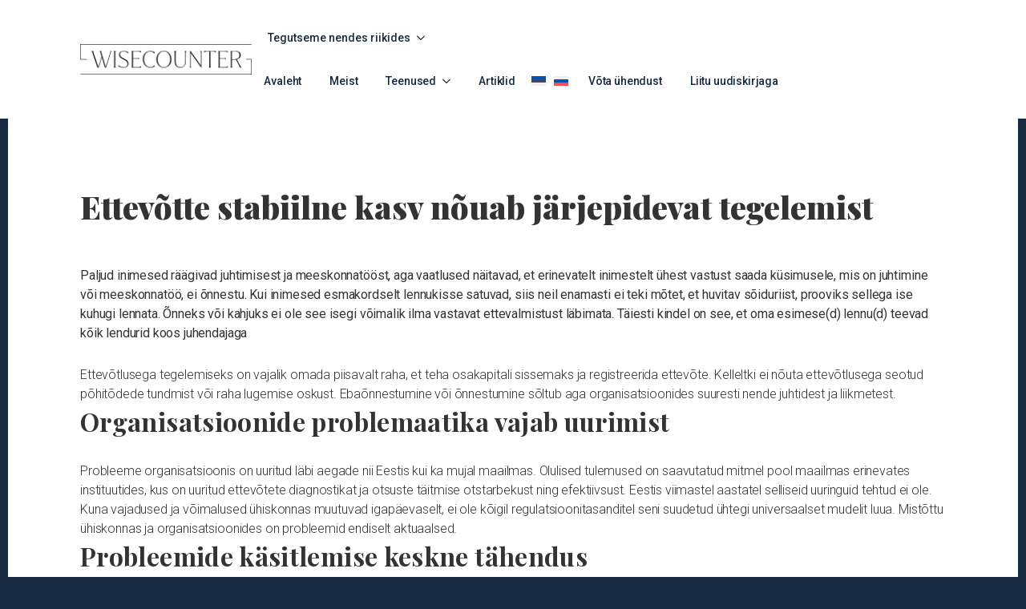

--- FILE ---
content_type: text/html; charset=UTF-8
request_url: https://www.wisecounter.eu/et/tag/konsultatsiooniteenus/
body_size: 19364
content:
<!doctype html><html lang="et"><head><meta charset="UTF-8"><meta name="viewport" content="width=device-width, initial-scale=1"><meta name='robots' content='index, follow, max-image-preview:large, max-snippet:-1, max-video-preview:-1' /><link rel="alternate" hreflang="et" href="https://www.wisecounter.eu/et/tag/konsultatsiooniteenus/" /><link rel="alternate" hreflang="ru" href="https://www.wisecounter.eu/ru/tag/%d0%ba%d0%be%d0%bd%d1%81%d1%83%d0%bb%d1%8c%d1%82%d0%b0%d1%86%d0%b8%d0%be%d0%bd%d0%bd%d1%8b%d0%b5-%d1%83%d1%81%d0%bb%d1%83%d0%b3%d0%b8/" /><title>konsultatsiooniteenus Archives - Wisecounter EU</title><link rel="canonical" href="https://www.wisecounter.eu/et/tag/konsultatsiooniteenus/" /><meta property="og:locale" content="et_EE" /><meta property="og:type" content="article" /><meta property="og:title" content="konsultatsiooniteenus Archives - Wisecounter EU" /><meta property="og:url" content="https://www.wisecounter.eu/et/tag/konsultatsiooniteenus/" /><meta property="og:site_name" content="Wisecounter EU" /><meta name="twitter:card" content="summary_large_image" /> <script type="application/ld+json" class="yoast-schema-graph">{"@context":"https://schema.org","@graph":[{"@type":"CollectionPage","@id":"https://www.wisecounter.eu/et/tag/konsultatsiooniteenus/","url":"https://www.wisecounter.eu/et/tag/konsultatsiooniteenus/","name":"konsultatsiooniteenus Archives - Wisecounter EU","isPartOf":{"@id":"https://www.wisecounter.eu/et/#website"},"primaryImageOfPage":{"@id":"https://www.wisecounter.eu/et/tag/konsultatsiooniteenus/#primaryimage"},"image":{"@id":"https://www.wisecounter.eu/et/tag/konsultatsiooniteenus/#primaryimage"},"thumbnailUrl":"https://www.wisecounter.eu/wp-content/uploads/sites/2/2023/08/1-2.png","breadcrumb":{"@id":"https://www.wisecounter.eu/et/tag/konsultatsiooniteenus/#breadcrumb"},"inLanguage":"et"},{"@type":"ImageObject","inLanguage":"et","@id":"https://www.wisecounter.eu/et/tag/konsultatsiooniteenus/#primaryimage","url":"https://www.wisecounter.eu/wp-content/uploads/sites/2/2023/08/1-2.png","contentUrl":"https://www.wisecounter.eu/wp-content/uploads/sites/2/2023/08/1-2.png","width":1200,"height":680},{"@type":"BreadcrumbList","@id":"https://www.wisecounter.eu/et/tag/konsultatsiooniteenus/#breadcrumb","itemListElement":[{"@type":"ListItem","position":1,"name":"Home","item":"https://www.wisecounter.eu/et/avaleht/"},{"@type":"ListItem","position":2,"name":"konsultatsiooniteenus"}]},{"@type":"WebSite","@id":"https://www.wisecounter.eu/et/#website","url":"https://www.wisecounter.eu/et/","name":"Wisecounter EU","description":"raamatupidamine, juriidiline ja finantsnõustamine, juhtimiskoolitused","potentialAction":[{"@type":"SearchAction","target":{"@type":"EntryPoint","urlTemplate":"https://www.wisecounter.eu/et/?s={search_term_string}"},"query-input":"required name=search_term_string"}],"inLanguage":"et"}]}</script>    <script src="//www.googletagmanager.com/gtag/js?id=G-3N1THPQ4GR"  data-cfasync="false" data-wpfc-render="false" type="text/javascript" async></script> <script data-cfasync="false" data-wpfc-render="false" type="text/javascript">var mi_version = '8.25.0';
				var mi_track_user = true;
				var mi_no_track_reason = '';
								var MonsterInsightsDefaultLocations = {"page_location":"https:\/\/www.wisecounter.eu\/et\/tag\/konsultatsiooniteenus\/"};
				if ( typeof MonsterInsightsPrivacyGuardFilter === 'function' ) {
					var MonsterInsightsLocations = (typeof MonsterInsightsExcludeQuery === 'object') ? MonsterInsightsPrivacyGuardFilter( MonsterInsightsExcludeQuery ) : MonsterInsightsPrivacyGuardFilter( MonsterInsightsDefaultLocations );
				} else {
					var MonsterInsightsLocations = (typeof MonsterInsightsExcludeQuery === 'object') ? MonsterInsightsExcludeQuery : MonsterInsightsDefaultLocations;
				}

								var disableStrs = [
										'ga-disable-G-3N1THPQ4GR',
									];

				/* Function to detect opted out users */
				function __gtagTrackerIsOptedOut() {
					for (var index = 0; index < disableStrs.length; index++) {
						if (document.cookie.indexOf(disableStrs[index] + '=true') > -1) {
							return true;
						}
					}

					return false;
				}

				/* Disable tracking if the opt-out cookie exists. */
				if (__gtagTrackerIsOptedOut()) {
					for (var index = 0; index < disableStrs.length; index++) {
						window[disableStrs[index]] = true;
					}
				}

				/* Opt-out function */
				function __gtagTrackerOptout() {
					for (var index = 0; index < disableStrs.length; index++) {
						document.cookie = disableStrs[index] + '=true; expires=Thu, 31 Dec 2099 23:59:59 UTC; path=/';
						window[disableStrs[index]] = true;
					}
				}

				if ('undefined' === typeof gaOptout) {
					function gaOptout() {
						__gtagTrackerOptout();
					}
				}
								window.dataLayer = window.dataLayer || [];

				window.MonsterInsightsDualTracker = {
					helpers: {},
					trackers: {},
				};
				if (mi_track_user) {
					function __gtagDataLayer() {
						dataLayer.push(arguments);
					}

					function __gtagTracker(type, name, parameters) {
						if (!parameters) {
							parameters = {};
						}

						if (parameters.send_to) {
							__gtagDataLayer.apply(null, arguments);
							return;
						}

						if (type === 'event') {
														parameters.send_to = monsterinsights_frontend.v4_id;
							var hookName = name;
							if (typeof parameters['event_category'] !== 'undefined') {
								hookName = parameters['event_category'] + ':' + name;
							}

							if (typeof MonsterInsightsDualTracker.trackers[hookName] !== 'undefined') {
								MonsterInsightsDualTracker.trackers[hookName](parameters);
							} else {
								__gtagDataLayer('event', name, parameters);
							}
							
						} else {
							__gtagDataLayer.apply(null, arguments);
						}
					}

					__gtagTracker('js', new Date());
					__gtagTracker('set', {
						'developer_id.dZGIzZG': true,
											});
					if ( MonsterInsightsLocations.page_location ) {
						__gtagTracker('set', MonsterInsightsLocations);
					}
										__gtagTracker('config', 'G-3N1THPQ4GR', {"forceSSL":"true","link_attribution":"true"} );
															window.gtag = __gtagTracker;										(function () {
						/* https://developers.google.com/analytics/devguides/collection/analyticsjs/ */
						/* ga and __gaTracker compatibility shim. */
						var noopfn = function () {
							return null;
						};
						var newtracker = function () {
							return new Tracker();
						};
						var Tracker = function () {
							return null;
						};
						var p = Tracker.prototype;
						p.get = noopfn;
						p.set = noopfn;
						p.send = function () {
							var args = Array.prototype.slice.call(arguments);
							args.unshift('send');
							__gaTracker.apply(null, args);
						};
						var __gaTracker = function () {
							var len = arguments.length;
							if (len === 0) {
								return;
							}
							var f = arguments[len - 1];
							if (typeof f !== 'object' || f === null || typeof f.hitCallback !== 'function') {
								if ('send' === arguments[0]) {
									var hitConverted, hitObject = false, action;
									if ('event' === arguments[1]) {
										if ('undefined' !== typeof arguments[3]) {
											hitObject = {
												'eventAction': arguments[3],
												'eventCategory': arguments[2],
												'eventLabel': arguments[4],
												'value': arguments[5] ? arguments[5] : 1,
											}
										}
									}
									if ('pageview' === arguments[1]) {
										if ('undefined' !== typeof arguments[2]) {
											hitObject = {
												'eventAction': 'page_view',
												'page_path': arguments[2],
											}
										}
									}
									if (typeof arguments[2] === 'object') {
										hitObject = arguments[2];
									}
									if (typeof arguments[5] === 'object') {
										Object.assign(hitObject, arguments[5]);
									}
									if ('undefined' !== typeof arguments[1].hitType) {
										hitObject = arguments[1];
										if ('pageview' === hitObject.hitType) {
											hitObject.eventAction = 'page_view';
										}
									}
									if (hitObject) {
										action = 'timing' === arguments[1].hitType ? 'timing_complete' : hitObject.eventAction;
										hitConverted = mapArgs(hitObject);
										__gtagTracker('event', action, hitConverted);
									}
								}
								return;
							}

							function mapArgs(args) {
								var arg, hit = {};
								var gaMap = {
									'eventCategory': 'event_category',
									'eventAction': 'event_action',
									'eventLabel': 'event_label',
									'eventValue': 'event_value',
									'nonInteraction': 'non_interaction',
									'timingCategory': 'event_category',
									'timingVar': 'name',
									'timingValue': 'value',
									'timingLabel': 'event_label',
									'page': 'page_path',
									'location': 'page_location',
									'title': 'page_title',
									'referrer' : 'page_referrer',
								};
								for (arg in args) {
																		if (!(!args.hasOwnProperty(arg) || !gaMap.hasOwnProperty(arg))) {
										hit[gaMap[arg]] = args[arg];
									} else {
										hit[arg] = args[arg];
									}
								}
								return hit;
							}

							try {
								f.hitCallback();
							} catch (ex) {
							}
						};
						__gaTracker.create = newtracker;
						__gaTracker.getByName = newtracker;
						__gaTracker.getAll = function () {
							return [];
						};
						__gaTracker.remove = noopfn;
						__gaTracker.loaded = true;
						window['__gaTracker'] = __gaTracker;
					})();
									} else {
										console.log("");
					(function () {
						function __gtagTracker() {
							return null;
						}

						window['__gtagTracker'] = __gtagTracker;
						window['gtag'] = __gtagTracker;
					})();
									}</script> <link rel='stylesheet' id='gutenberg-awps-cta-css' href='https://www.wisecounter.eu/wp-content/cache/autoptimize/2/autoptimize_single_3207241dce77c0999d79170316025ad7.php?id=3207241dce77c0999d79&#038;ver=6.4.7' type='text/css' media='all' /><style id='classic-theme-styles-inline-css' type='text/css'>/*! This file is auto-generated */
.wp-block-button__link{color:#fff;background-color:#32373c;border-radius:9999px;box-shadow:none;text-decoration:none;padding:calc(.667em + 2px) calc(1.333em + 2px);font-size:1.125em}.wp-block-file__button{background:#32373c;color:#fff;text-decoration:none}</style><link rel='stylesheet' id='contact-form-7-css' href='https://www.wisecounter.eu/wp-content/cache/autoptimize/2/autoptimize_single_3fd2afa98866679439097f4ab102fe0a.php?ver=5.9.3' type='text/css' media='all' /><link rel='stylesheet' id='wpml-blocks-css' href='https://www.wisecounter.eu/wp-content/cache/autoptimize/2/autoptimize_single_4940e4ae72b6124a6eab7e97fc8df1f4.php?ver=4.6.7' type='text/css' media='all' /><link rel='stylesheet' id='wpml-menu-item-0-css' href='https://www.wisecounter.eu/wp-content/plugins/sitepress-multilingual-cms/templates/language-switchers/menu-item/style.min.css?ver=1' type='text/css' media='all' /><link rel='stylesheet' id='main-css' href='https://www.wisecounter.eu/wp-content/cache/autoptimize/2/autoptimize_single_9c3a5fb73ac9f2dd791d413a6c4dc6e0.php?id=9c3a5fb73ac9f2dd791d&#038;ver=1.0.0' type='text/css' media='all' /> <script defer id="wpml-cookie-js-extra" src="[data-uri]"></script> <script defer type="text/javascript" src="https://www.wisecounter.eu/wp-content/cache/autoptimize/2/autoptimize_single_c6a55456af4776c733018888483aba22.php?ver=4.6.7" id="wpml-cookie-js"></script> <script defer type="text/javascript" src="https://www.wisecounter.eu/wp-content/plugins/google-analytics-for-wordpress/assets/js/frontend-gtag.min.js?ver=8.25.0" id="monsterinsights-frontend-script-js"></script> <script data-cfasync="false" data-wpfc-render="false" type="text/javascript" id='monsterinsights-frontend-script-js-extra'>var monsterinsights_frontend = {"js_events_tracking":"true","download_extensions":"doc,pdf,ppt,zip,xls,docx,pptx,xlsx","inbound_paths":"[{\"path\":\"\\\/go\\\/\",\"label\":\"affiliate\"},{\"path\":\"\\\/recommend\\\/\",\"label\":\"affiliate\"}]","home_url":"https:\/\/www.wisecounter.eu\/et\/","hash_tracking":"false","v4_id":"G-3N1THPQ4GR"};</script> <meta name="generator" content="WPML ver:4.6.7 stt:1,15,45;" /> <style type="text/css"></style><link rel="stylesheet" href="https://www.wisecounter.eu/wp-content/cache/autoptimize/2/autoptimize_single_3480e77ea4cac8bee063263ffbf44919.php?bd_ver=1.7.0" /><link rel="stylesheet" href="https://www.wisecounter.eu/wp-content/cache/autoptimize/2/autoptimize_single_14fbf6d8c91dde1c72e6540fc0b69c5d.php?bd_ver=1.7.0" /><link rel="stylesheet" href="https://www.wisecounter.eu/wp-content/cache/autoptimize/2/autoptimize_single_008e8df4137e721b001934e22543bab6.php?bd_ver=1.7.0" /><link rel="stylesheet" href="https://fonts.googleapis.com/css2?family=Roboto:ital,wght@0,100;0,200;0,300;0,400;0,500;0,600;0,700;0,800;0,900;1,100;1,200;1,300;1,400;1,500;1,600;1,700;1,800;1,900&family=Playfair Display:ital,wght@0,100;0,200;0,300;0,400;0,500;0,600;0,700;0,800;0,900;1,100;1,200;1,300;1,400;1,500;1,600;1,700;1,800;1,900&display=swap" /><link rel="stylesheet" href="https://www.wisecounter.eu/wp-content/cache/autoptimize/2/autoptimize_single_21ed9442f190104a12b2906adadde93a.php?v=f16369520a8dd02a2e651c1a3c9090d5" /><link rel="stylesheet" href="https://www.wisecounter.eu/wp-content/cache/autoptimize/2/autoptimize_single_6c1e4d087d53c2955031fddbfac101a2.php?v=2db274eeb34999434fc3f90043030e8e" /><link rel="stylesheet" href="https://www.wisecounter.eu/wp-content/cache/autoptimize/2/autoptimize_single_680800af06c8b06fc69625a77fdefe95.php?v=fa661adadca2c6e07aea160a3ba80bc3" /><link rel="stylesheet" href="https://www.wisecounter.eu/wp-content/cache/autoptimize/2/autoptimize_single_ba65f7fa8d01d9f6c565af695b5fe5fe.php?v=fb3eafb9b121bcf22e45d4d6538d6d99" /><link rel="stylesheet" href="https://www.wisecounter.eu/wp-content/cache/autoptimize/2/autoptimize_single_a1357b9602fccd31ab2505962e2320d1.php?v=1ca74b4f84e766ce0f7e76645fd2d20e" /><link rel="stylesheet" href="https://www.wisecounter.eu/wp-content/cache/autoptimize/2/autoptimize_single_28f5f5edae6b3f729ec8e70942c6b8cc.php?v=7163837c41857a896c9bdd4cbc65c7ea" /><link rel="stylesheet" href="https://www.wisecounter.eu/wp-content/cache/autoptimize/2/autoptimize_single_13b82801f4c8fb1c4a9dddea2a7a7afd.php?v=4f2eefaae6191b69bd0650f9c91c482b" /><link rel="stylesheet" href="https://www.wisecounter.eu/wp-content/uploads/sites/2/breakdance/css/selectors.css?v=d41d8cd98f00b204e9800998ecf8427e" /><link rel="stylesheet" href="https://www.wisecounter.eu/wp-content/cache/autoptimize/2/autoptimize_single_1c7c967f9d864b78e8d7dbc656e49059.php?v=72b55b973a1b3202da0e4fdb54c2022d" /><link rel="stylesheet" href="https://www.wisecounter.eu/wp-content/cache/autoptimize/2/autoptimize_single_daabb2c2ccbed3d4458b5e89720d466e.php?v=df1892c6befb5ed5e3263bab7fbcff57" /><link rel="stylesheet" href="https://www.wisecounter.eu/wp-content/cache/autoptimize/2/autoptimize_single_62b1677b33698952bce7fd701c725206.php?v=9d095f759a776e3f8c2c0085b36187a2" /><link rel="stylesheet" href="https://www.wisecounter.eu/wp-content/cache/autoptimize/2/autoptimize_single_90fa92a727ae1ea73dd3e6d1fe169bc4.php?v=10442764f8188847ded2ae4df18e3a87" /><link rel="stylesheet" href="https://www.wisecounter.eu/wp-content/cache/autoptimize/2/autoptimize_single_6428c7d646b611e1042b9cb2517e8c68.php?v=26fa4fb7478b328350bf5967533f7eeb" /><link rel="stylesheet" href="https://www.wisecounter.eu/wp-content/cache/autoptimize/2/autoptimize_single_4ae1cffb0b6e04fde305d15b8b02f0ed.php?v=97e03d274d3d79ec323fc5729dcadcc9" /></head><body class="archive tag tag-konsultatsiooniteenus tag-172 group-blog hfeed"><div class='breakdance'><header class="bde-header-builder-267-100 bde-header-builder bde-header-builder--sticky bde-header-builder--sticky-scroll-slide" data-sticky-scroll-hide-after="200" data-sticky-reveal-on-scroll-up="yes"><div class="bde-header-builder__container"><a class="bde-container-link-267-101 bde-container-link breakdance-link" href="../" target="_self" data-type="url"><div class="bde-image-267-102 bde-image"><figure class="breakdance-image breakdance-image--640"><div class="breakdance-image-container"><div class="breakdance-image-clip"> <img
 class="breakdance-image-object"
 src="https://www.wisecounter.eu/wp-content/uploads/sites/2/2023/10/logo.webp"
 width="226"
 height="40" 
 ></div></div></figure></div> </a><div class="bde-div-267-130 bde-div"><div class="bde-menu-267-114 bde-menu"><nav class="breakdance-menu breakdance-menu--collapse    "> <button class="breakdance-menu-toggle breakdance-menu-toggle--squeeze" type="button" aria-label="Open Menu" aria-expanded="false" aria-controls="menu-114"> <span class="breakdance-menu-toggle__custom-open-icon"> <svg xmlns="http://www.w3.org/2000/svg" id="icon-location" viewBox="0 0 32 32"> <path d="M16 0c-5.523 0-10 4.477-10 10 0 10 10 22 10 22s10-12 10-22c0-5.523-4.477-10-10-10zM16 16c-3.314 0-6-2.686-6-6s2.686-6 6-6 6 2.686 6 6-2.686 6-6 6z"/> </svg> </span> <span class="breakdance-menu-toggle__custom-close-icon"> <svg xmlns="http://www.w3.org/2000/svg" id="icon-location2" viewBox="0 0 32 32"> <path d="M16 0c-5.523 0-10 4.477-10 10 0 10 10 22 10 22s10-12 10-22c0-5.523-4.477-10-10-10zM16 16.125c-3.383 0-6.125-2.742-6.125-6.125s2.742-6.125 6.125-6.125 6.125 2.742 6.125 6.125-2.742 6.125-6.125 6.125zM12.125 10c0-2.14 1.735-3.875 3.875-3.875s3.875 1.735 3.875 3.875c0 2.14-1.735 3.875-3.875 3.875s-3.875-1.735-3.875-3.875z"/> </svg> </span> </button><ul class="breakdance-menu-list" id="menu-114"><style>@media (max-width:1119px){}@media (max-width:1023px){}@media (max-width:767px){}@media (max-width:479px){}</style><li class="bde-menu-custom-dropdown-267-119 bde-menu-custom-dropdown breakdance-menu-item"><div class="breakdance-dropdown breakdance-dropdown--custom"><div class="breakdance-dropdown-toggle"> <button class="breakdance-menu-link" type="button" aria-expanded="false" aria-controls="dropdown-119" > Tegutseme nendes riikides </button> <button class="breakdance-menu-link-arrow" type="button" aria-expanded="false" aria-controls="dropdown-119" aria-label="Tegutseme nendes riikides Submenu"></button></div><div class="breakdance-dropdown-floater" aria-hidden="true" id="dropdown-119"><div class="breakdance-dropdown-body"><div class="breakdance-dropdown-custom-content"><div class="bde-text-267-131 bde-text"> Valitud: Global</div><div class="bde-grid-267-123 bde-grid"> <a class="bde-text-link-267-126 bde-text-link breakdance-link" href="https://www.wisecounter.ee/" target="_self" data-type="url"> Eesti </a><a class="bde-text-link-267-127 bde-text-link breakdance-link" href="https://www.wisecounter.fi/" target="_self" data-type="url"> Soome </a><a class="bde-text-link-267-128 bde-text-link breakdance-link" href="https://www.wisecounter.se/" target="_self" data-type="url"> Rootsi </a><a class="bde-text-link-267-132 bde-text-link breakdance-link" href="https://www.wisecounter.lv/" target="_self" data-type="url"> Läti </a></div></div></div></div></div></li></ul></nav></div><div class="bde-wp-menu-267-113 bde-wp-menu"><nav class="breakdance-menu breakdance-menu--collapse    "> <button class="breakdance-menu-toggle breakdance-menu-toggle--squeeze" type="button" aria-label="Open Menu" aria-expanded="false" aria-controls="menu-113"> <span class="breakdance-menu-toggle-icon"> <span class="breakdance-menu-toggle-lines"></span> </span> </button><ul class="breakdance-menu-list" id="menu-113"><li id="menu-item-242" class="menu-item menu-item-type-post_type menu-item-object-page menu-item-home menu-item-242 breakdance-menu-item"><a href="https://www.wisecounter.eu/et/" class="breakdance-menu-link">Avaleht</a></li><li id="menu-item-501" class="menu-item menu-item-type-post_type menu-item-object-page menu-item-501 breakdance-menu-item"><a href="https://www.wisecounter.eu/et/meist/" class="breakdance-menu-link">Meist</a></li><li id="menu-item-511" class="menu-item menu-item-type-post_type menu-item-object-teenused menu-item-has-children menu-item-511 breakdance-menu-item breakdance-dropdown breakdance-dropdown--wp breakdance-dropdown--with-link"><div class="breakdance-dropdown-toggle"><a href="https://www.wisecounter.eu/et/teenused/raamatupidamisteenused/" class="breakdance-menu-link" aria-expanded="false">Teenused</a><button class="breakdance-menu-link-arrow" type="button" aria-expanded="false" aria-label="Teenused Submenu"></button></div><div class="breakdance-dropdown-floater" aria-hidden="true"><div class="breakdance-dropdown-body"><div class="breakdance-dropdown-section"><ul class="breakdance-dropdown-links"><li id="menu-item-510" class="menu-item menu-item-type-post_type menu-item-object-teenused menu-item-510 breakdance-dropdown-item"><a href="https://www.wisecounter.eu/et/teenused/raamatupidamisteenused/" class="breakdance-dropdown-link"><span class="breakdance-dropdown-link__text">Raamatupidamisteenused</span></a></li><li id="menu-item-509" class="menu-item menu-item-type-post_type menu-item-object-teenused menu-item-509 breakdance-dropdown-item"><a href="https://www.wisecounter.eu/et/teenused/palgaarvestusteenus/" class="breakdance-dropdown-link"><span class="breakdance-dropdown-link__text">Palgaarvestusteenus</span></a></li><li id="menu-item-507" class="menu-item menu-item-type-post_type menu-item-object-teenused menu-item-507 breakdance-dropdown-item"><a href="https://www.wisecounter.eu/et/teenused/maksuarvestus-ja-konsultatsioonid/" class="breakdance-dropdown-link"><span class="breakdance-dropdown-link__text">Maksuarvestus ja -konsultatsioonid</span></a></li><li id="menu-item-504" class="menu-item menu-item-type-post_type menu-item-object-teenused menu-item-504 breakdance-dropdown-item"><a href="https://www.wisecounter.eu/et/teenused/firmade-asutamine/" class="breakdance-dropdown-link"><span class="breakdance-dropdown-link__text">Firmade asutamine</span></a></li><li id="menu-item-505" class="menu-item menu-item-type-post_type menu-item-object-teenused menu-item-505 breakdance-dropdown-item"><a href="https://www.wisecounter.eu/et/teenused/juhtimisaruandlus/" class="breakdance-dropdown-link"><span class="breakdance-dropdown-link__text">Juhtimisaruandlus</span></a></li><li id="menu-item-502" class="menu-item menu-item-type-post_type menu-item-object-teenused menu-item-502 breakdance-dropdown-item"><a href="https://www.wisecounter.eu/et/teenused/arinoustamine/" class="breakdance-dropdown-link"><span class="breakdance-dropdown-link__text">Ärinõustamine</span></a></li><li id="menu-item-503" class="menu-item menu-item-type-post_type menu-item-object-teenused menu-item-503 breakdance-dropdown-item"><a href="https://www.wisecounter.eu/et/teenused/finantsnoustamine/" class="breakdance-dropdown-link"><span class="breakdance-dropdown-link__text">Finantsnõustamine</span></a></li><li id="menu-item-506" class="menu-item menu-item-type-post_type menu-item-object-teenused menu-item-506 breakdance-dropdown-item"><a href="https://www.wisecounter.eu/et/teenused/juriidiline-noustamine/" class="breakdance-dropdown-link"><span class="breakdance-dropdown-link__text">Juriidiline nõustamine</span></a></li><li id="menu-item-508" class="menu-item menu-item-type-post_type menu-item-object-teenused menu-item-508 breakdance-dropdown-item"><a href="https://www.wisecounter.eu/et/teenused/meeskonnakoolitused/" class="breakdance-dropdown-link"><span class="breakdance-dropdown-link__text">Meeskonnakoolitused</span></a></li></ul></div></div></div></li><li id="menu-item-241" class="menu-item menu-item-type-post_type menu-item-object-page menu-item-241 breakdance-menu-item"><a href="https://www.wisecounter.eu/et/artiklid/" class="breakdance-menu-link">Artiklid</a></li><li id="menu-item-wpml-ls-12-et" class="menu-item wpml-ls-slot-12 wpml-ls-item wpml-ls-item-et wpml-ls-current-language wpml-ls-menu-item wpml-ls-first-item menu-item-type-wpml_ls_menu_item menu-item-object-wpml_ls_menu_item menu-item-wpml-ls-12-et breakdance-menu-item"><a href="https://www.wisecounter.eu/et/tag/konsultatsiooniteenus/" class="breakdance-menu-link"><img
 class="wpml-ls-flag"
 src="https://www.wisecounter.eu/wp-content/plugins/sitepress-multilingual-cms/res/flags/et.svg"
 alt="Eesti" 
 /></a></li><li id="menu-item-wpml-ls-12-ru" class="menu-item wpml-ls-slot-12 wpml-ls-item wpml-ls-item-ru wpml-ls-menu-item wpml-ls-last-item menu-item-type-wpml_ls_menu_item menu-item-object-wpml_ls_menu_item menu-item-wpml-ls-12-ru breakdance-menu-item"><a href="https://www.wisecounter.eu/ru/tag/%d0%ba%d0%be%d0%bd%d1%81%d1%83%d0%bb%d1%8c%d1%82%d0%b0%d1%86%d0%b8%d0%be%d0%bd%d0%bd%d1%8b%d0%b5-%d1%83%d1%81%d0%bb%d1%83%d0%b3%d0%b8/" class="breakdance-menu-link"><img
 class="wpml-ls-flag"
 src="https://www.wisecounter.eu/wp-content/plugins/sitepress-multilingual-cms/res/flags/ru.svg"
 alt="Russian" 
 /></a></li><li id="menu-item-711" class="menu-item menu-item-type-post_type menu-item-object-page menu-item-711 breakdance-menu-item"><a href="https://www.wisecounter.eu/et/kontakt/" class="breakdance-menu-link">Võta ühendust</a></li><li id="menu-item-717" class="liitu-uudiskirjaga menu-item menu-item-type-custom menu-item-object-custom menu-item-717 breakdance-menu-item"><a href="#" class="breakdance-menu-link">Liitu uudiskirjaga</a></li></ul></nav></div></div></div></header></div><div class="container"><div class="row"><div class="col-xs-12"><div id="primary" class="content-area"><main id="main" class="site-main" role="main"><header><h1 class="page-title">Silt: <span>konsultatsiooniteenus</span></h1></header><article id="post-162" class="post-162 post type-post status-publish format-standard has-post-thumbnail hentry category-uncategorized-et tag-areng tag-ettevotlus tag-juhtimine tag-juhtimiskonsultatsioonid tag-konsultatsiooniteenus tag-meeskonnatoo tag-raamatupidamine tag-stabiilne-kasv tag-tegevuskava"><div class="entry-content"><div class='breakdance'><section class="bde-section-162-100 bde-section"><div class="section-container"><h1 class="bde-heading-162-103 bde-heading"> Ettevõtte stabiilne kasv nõuab järjepidevat tegelemist</h1><div class="bde-text-162-115 bde-text"> <b>Paljud inimesed räägivad juhtimisest ja meeskonnatööst, aga vaatlused näitavad, et erinevatelt inimestelt ühest vastust saada küsimusele, mis on juhtimine või meeskonnatöö, ei õnnestu. Kui inimesed esmakordselt lennukisse satuvad, siis neil enamasti ei teki mõtet, et huvitav sõiduriist, prooviks sellega ise kuhugi lennata. Õnneks või kahjuks ei ole see isegi võimalik ilma vastavat ettevalmistust läbimata. Täiesti kindel on see, et oma esimese(d) lennu(d) teevad kõik lendurid koos juhendajaga</b></div><div class="bde-text-162-116 bde-text"> Ettevõtlusega tegelemiseks on vajalik omada piisavalt raha, et teha osakapitali sissemaks ja registreerida ettevõte. Kelleltki ei nõuta ettevõtlusega seotud põhitõdede tundmist või raha lugemise oskust. Ebaõnnestumine või õnnestumine sõltub aga organisatsioonides suuresti nende juhtidest ja liikmetest.</div><h2 class="bde-heading-162-117 bde-heading"> Organisatsioonide problemaatika vajab uurimist</h2><div class="bde-text-162-118 bde-text"> Probleeme organisatsioonis on uuritud läbi aegade nii Eestis kui ka mujal maailmas. Olulised tulemused on saavutatud mitmel pool maailmas erinevates instituutides, kus on uuritud ettevõtete diagnostikat ja otsuste täitmise otstarbekust ning efektiivsust. Eestis viimastel aastatel selliseid uuringuid tehtud ei ole. Kuna vajadused ja võimalused ühiskonnas muutuvad igapäevaselt, ei ole kõigil regulatsioonitasanditel seni suudetud ühtegi universaalset mudelit luua. Mistõttu ühiskonnas ja organisatsioonides on probleemid endiselt aktuaalsed.<br></div><h2 class="bde-heading-162-121 bde-heading"> Probleemide käsitlemise keskne tähendus</h2><div class="bde-text-162-120 bde-text"> Organisatsioonides on probleemide käsitlemine, nende tekkepõhjuste avastamine, nende sõnastamine ja otstarbekate lahendusteede leidmine keskse tähtsusega. Paraku tuleb ette meelevaldseid käsitlusi ja leppimist juhuslike lahendustega, mistõttu efektiivsus kannatab. Miks see aga nii on jääb enamusele arusaamatuks.<br><br>Erinevad uuringud näitavad, et sageli on nii, et organisatsioonide liikmed ja juhid soovivad üht, aga tulemuseks on hoopis midagi muud. Üheks oluliseks põhjuseks, miks see nii on, võib tuua asjaolu, et keskenduti probleemidele, mitte aga nende põhjustele. Tulemus, tagajärg, põhjus, eesmärk, siht, vahend, ressurss jne. Eelnevate karakteristikute tähendus, tähtsus ja omavaheline seos jääb sageli paljudele juhtidele sisuliselt hoomamatuks. Põhjused on erinevad. Mõneti puudulik ettevalmistus, kuid sageli ka ebaprofessionaalsed ning eksitavad konsultandid.<br></div><h2 class="bde-heading-162-123 bde-heading"> Probleemid kui arengu hoob</h2><div class="bde-text-162-124 bde-text"> Sõltumata sellest, kas eelnevalt on koostatud detailne äriplaan või kas riskide hindamise kriteeriumid on küllalt täpselt määratletud, on probleemide kaardistamine igas organisatsioonis kestvalt aktuaalne. Otsustamise hetkel võivad juhil isegi olla teada otsustamist mõjutavad faktorid, kuid tuleb ette, et ta ignoreerib neid alateadlikult ja teeb nii öelda lihtsama otsuse, mille mõju võib avalduda hiljem.<br><br>Keskse tähtsusega küsimused on:<br><br></div><ul class="bde-basic-list-162-128 bde-basic-list"><li  > kuidas saada teada, millistel eeldustel saaks organisatsioon ladusalt funktsioneerida, muutuda ja areneda nii, et saavutatakse soovitud eesmärgid, ning</li><li  > millised on need takistused, mis võivad saada määravaks edasisel arengul?</li></ul><div class="bde-text-162-129 bde-text"> Olen antud teemaga tegelenud mitmeid aastaid. Olles samal ajal mitme ettevõtte ja muu organisatsiooni juhtkonnas, on mul olnud võimalus praktiliselt katsetada tehtud tähelepanekute paikapidavust. Leian, et igas organisatsioonis probleemidega süvendatult edasi tegelemiseks ja tehtud tähelepanekute teistega jagamiseks on mitmeid põhjuseid.<br><br><b>Esiteks </b>on kõikides ettevõtetes iga päev probleemseid olukordi, mis mõjutavad ettevõtte toimimist. <br><br><b>Teiseks </b>on alati üks osa varjatud- ja teine osa avalikke tegureid, mis kujundavad nii ettevõtte edukust kui ka töötajate rahulolu. <br><br><b>Kolmandaks </b>on valdavalt tegevuskava eesotsas need küsimused, mis tunduvad vältimatud koheselt lahendada ja sageli see nimekiri muutub kiiresti ja ei lõpe kunagi. See omakorda tähendab, et pikaajalised küsimused lükkuvad sageli edasi ja vahel ei jõutagi nendega tegelemiseni. <br><br>Lühidalt kokku võttes, tuleks paar korda aastas kogu probleemistik üle vaadata ja prioritiseerida asjad nende tegeliku tähtsuse järjekorras nii, et need küsimused, mis ei ole kriitilised, aga on siiski olulised, saaksid kas varem või hiljem siiski tehtud ning need, mis tegelikult ei ole olulised, saaks üldse kõrvale jätta. See annab võimaluse tülikatest pikaajalistest kohustustest lõpuks vabaneda ja keskenduda sellele, mis on tegelikult oluline. <br><br>Igapäevase tegevuse kõrvalt võib see osutuda keeruliseks, mistõttu on kasulik leida paar korda aastas ühiselt aeg, et tegelikult tähtsad probleemid ja prioriteedid ühiselt ning selgelt sõnastada ning leppida kokku ka konkreetne tegevuskava nende teostamiseks. <br><br><i>Artikli kirjutas Maario Laas, Wisecounteri juhatuse esimees</i></div><div class="bde-div-162-130 bde-div"><h2 class="bde-heading-162-136 bde-heading"> Võtke meiega ühendust</h2><div class="bde-fancy-divider-162-131 bde-fancy-divider"><div class="bde-fancy-divider__wrapper"><div class="bde-fancy-divider__separator   "></div></div></div><div class="bde-text-162-132 bde-text"> <b>Võtke meiega ühendust, et leppida kokku konsultatsioon ja koos arutada, kuidas Wisecounter saab teile kasulik olla.</b></div><div class="bde-checkmark-list-162-133 bde-checkmark-list"><ul><li> <span class='bde-checkmark-list__icon bde-checkmark-list__icon_yes  bg-yes'> <svg xmlns="http://www.w3.org/2000/svg" viewBox="0 0 24 24"><path d="M18.71,7.21a1,1,0,0,0-1.42,0L9.84,14.67,6.71,11.53A1,1,0,1,0,5.29,13l3.84,3.84a1,1,0,0,0,1.42,0l8.16-8.16A1,1,0,0,0,18.71,7.21Z"/></svg> </span><div > Kirjutage meile oma soovidest või probleemist, millele lahendust otsite.</div></li><li> <span class='bde-checkmark-list__icon bde-checkmark-list__icon_yes  bg-yes'> <svg xmlns="http://www.w3.org/2000/svg" viewBox="0 0 24 24"><path d="M18.71,7.21a1,1,0,0,0-1.42,0L9.84,14.67,6.71,11.53A1,1,0,1,0,5.29,13l3.84,3.84a1,1,0,0,0,1.42,0l8.16-8.16A1,1,0,0,0,18.71,7.21Z"/></svg> </span><div > Kui märkame, et vaja oleks esitada täpsustavaid küsimusi, võtab meie konsultant teiega ühendust või kutsub teid kohtumisele.</div></li><li> <span class='bde-checkmark-list__icon bde-checkmark-list__icon_yes  bg-yes'> <svg xmlns="http://www.w3.org/2000/svg" viewBox="0 0 24 24"><path d="M18.71,7.21a1,1,0,0,0-1.42,0L9.84,14.67,6.71,11.53A1,1,0,1,0,5.29,13l3.84,3.84a1,1,0,0,0,1.42,0l8.16-8.16A1,1,0,0,0,18.71,7.21Z"/></svg> </span><div > Peale vajaliku info kogumist koostame teile mittesiduva pakkumise, mille saadame teile e-postiga.</div></li></ul></div><div class="bde-form-builder-162-134 bde-form-builder"><form id="contact-form134" class="breakdance-form breakdance-form--vertical " data-options="{&quot;slug&quot;:&quot;custom&quot;,&quot;name&quot;:&quot;Contact Form&quot;,&quot;ajaxUrl&quot;:&quot;https:\/\/www.wisecounter.eu\/wp-admin\/admin-ajax.php&quot;,&quot;clearOnSuccess&quot;:true,&quot;hideOnSuccess&quot;:false,&quot;successMessage&quot;:&quot;The form was submitted successfully.&quot;,&quot;errorMessage&quot;:&quot;Something went wrong.&quot;,&quot;redirect&quot;:false,&quot;redirectUrl&quot;:&quot;&quot;,&quot;customJavaScript&quot;:&quot;&quot;,&quot;recaptcha&quot;:{&quot;key&quot;:&quot;&quot;,&quot;enabled&quot;:false},&quot;honeypot_enabled&quot;:false,&quot;popupsOnSuccess&quot;:[],&quot;popupsOnError&quot;:[]}" data-steps="0" ><div class="breakdance-form-field breakdance-form-field--text" > <label class="breakdance-form-field__label" for="name"> Name<span class="breakdance-form-field__required">*</span> </label> <input
 class="breakdance-form-field__input"
 id="name"
 aria-describedby="name"
 type="text"
 name="fields[name]"
 placeholder="Eesnimi"
 value="" 
 required 
></div><div class="breakdance-form-field breakdance-form-field--text" > <label class="breakdance-form-field__label" for="bzhhon"> Last Name </label> <input
 class="breakdance-form-field__input"
 id="bzhhon"
 aria-describedby="bzhhon"
 type="text"
 name="fields[bzhhon]"
 placeholder="Perekonnanimi"
 value="" 
></div><div class="breakdance-form-field breakdance-form-field--email" > <label class="breakdance-form-field__label" for="email"> Email<span class="breakdance-form-field__required">*</span> </label> <input
 class="breakdance-form-field__input"
 id="email"
 aria-describedby="email"
 type="email"
 name="fields[email]"
 placeholder="E-posti aadress"
 value="" 
 required 
></div><div class="breakdance-form-field breakdance-form-field--textarea" > <label class="breakdance-form-field__label" for="message"> Message<span class="breakdance-form-field__required">*</span> </label><textarea
    class="breakdance-form-field__input"
    id="message"
    aria-describedby="message"
    type="textarea"
    name="fields[message]"
        placeholder="Kirjuta sõnum siia..."
    required
    >
</textarea></div><div class="breakdance-form-field breakdance-form-footer"> <button type="submit" class="button-atom button-atom--primary breakdance-form-button breakdance-form-button__submit"  > <span class="button-atom__text">Saada</span> </button> <input type="hidden" name="form_id" value="134"> <input type="hidden" name="post_id" value="162"></div></form></div></div></div></section></div></div><footer class="entry-footer mb-14 mb-md-5" style="display: none"> <span class="tags-links">Tagged <a href="https://www.wisecounter.eu/et/tag/areng/" rel="tag">areng</a>, <a href="https://www.wisecounter.eu/et/tag/ettevotlus/" rel="tag">ettevõtlus</a>, <a href="https://www.wisecounter.eu/et/tag/juhtimine/" rel="tag">juhtimine</a>, <a href="https://www.wisecounter.eu/et/tag/juhtimiskonsultatsioonid/" rel="tag">juhtimiskonsultatsioonid</a>, <a href="https://www.wisecounter.eu/et/tag/konsultatsiooniteenus/" rel="tag">konsultatsiooniteenus</a>, <a href="https://www.wisecounter.eu/et/tag/meeskonnatoo/" rel="tag">meeskonnatöö</a>, <a href="https://www.wisecounter.eu/et/tag/raamatupidamine/" rel="tag">raamatupidamine</a>, <a href="https://www.wisecounter.eu/et/tag/stabiilne-kasv/" rel="tag">stabiilne kasv</a>, <a href="https://www.wisecounter.eu/et/tag/tegevuskava/" rel="tag">tegevuskava</a></span><span class="comments-link"><a href="https://www.wisecounter.eu/et/ettevotte-stabiilne-kasv-nouab-jarjepidevat-tegelemist/#respond">Leave a Comment<span class="screen-reader-text"> on Ettevõtte stabiilne kasv nõuab järjepidevat tegelemist</span></a></span></footer></article><article id="post-165" class="post-165 post type-post status-publish format-standard has-post-thumbnail hentry category-uncategorized-et tag-hea-juht tag-juhtimine tag-konsultatsiooniteenus tag-liider tag-protsesside-juhtimine tag-valitsemine"><div class="entry-content"><div class='breakdance'><section class="bde-section-165-100 bde-section"><div class="section-container"><h1 class="bde-heading-165-101 bde-heading"> Mis on juhtimine ja milline on hea juht?</h1><div class="bde-text-165-102 bde-text"> <b>Selle kirjutise loomist ajendas mind ette võtma viimastel aegadel erinevate inimeste poolt väljendatud selgituste jagamine seoses mõistega “juhtimine”. Juhtimine on mõiste, millele selgitust küsides on kõik nõus julgesti  vastuse andma. Vaatlused on aga andnud kinnitust, et kahte ühesugust vastust leida naljalt ei õnnestu.<br></b></div><div class="bde-text-165-103 bde-text"> Erinevate käsitluste eksivusel või ekslikkusel pikemalt peatumata püüan tuua mõningased võrdlused ja selgitused sellele ühelt poolt keerulisele ja teiselt poolt nii laialt levinud ja elementaarsele mõistele nagu seda on juhtimine.</div><div class="bde-text-165-105 bde-text"> Nii nagu igal asjal on põhjus, nii võib ütelda ka mõiste juhtimine kasutusele võtmise kohta. Aristoteles on ütelnud: „Põhjuse väljaselgitamine, miks antud ese või mõiste on olemas, on tunnetuses peamine“ ja juhtimine kui protsess on tunnetuslik.<br><br>Kui juhtimine ei saaks olla selgelt ja üheselt mõistetav, siis ei oleks ka selle mõiste kasutamist vaja. Keegi vist ei kahtle selles, et kui keemik alustab katset, siis ta kogub algaineteks vedelikke mitte selle värvuse, lõhna, koguse, meeldivuse vmt järgi vaid ikka koostise ja toime jne järgi. Ehk mitte lihtsalt vedelikke vaid väga konkreetseid vedelikke. H2SO4 ei ole ühe keemiku joaks üks ja teise jaoks midagi muud. Neil ei ole ka omavahelist kokkulepet selles osas, et kõike, mis on vedelikega seotud nimetame H2SO4-ks või vastupidi. Olenemata sellest, kas vaadeldav objekt on aineline või mitte on vaadeldava objekti konkretiseerimine mõlemal juhul oluline.<br><br>Levinud käsitlused juhtimisest ja juhtimise mõistest on sageli, kas ise välja mõeldud või tuletatud isiklikust kogemusest millegi tegemisel. Üheks selliseks näiteks võib tuua ka ühe tuntud eesti juhtimiskonsultandi konspektist võetud mõistet: „Juhtimine on teatavasti tulemuste saavutamine teiste inimeste abil”. Seda võib hea näitena kasutada, sest ise loodud mõistet esitletakse kui kõigile teada ja tuntud tõde. Kahjuks aga ei ole see ei kõigile teada tuntud ega ka mitte sisuliselt õige. Selliseid eksitusi esineb suuresti seepärast, et viimaste aastakümnete jooksul on enamus juhtimisega seotud kirjandust hangitud positivistlikust ühiskonnast ja otse Eesti keelde tõlgitud. Need käsitlused on ühekülgsed ja enamasti psühholoogia taustaga inimeste poolt koostatud ja sageli esineb seal ka sõnade väärtõlkeid. Mitmetel juhtudel on tegu ka edu saavutanud inimeste kogemusliku kokkuvõttega. Kirjeldatud on kunagi, kusagil teatud konkreetses keskkonnas ja mingil fikseeritud ajahetkel toimunud tegevust ja saavutatut.<br><br>Kokkuvõtvalt võib ütelda, et kui vaadata viimaste aastakümnete juhtimise alast kirjandust, siis sellest valdavas osas väidetakse vajaliku olevat sooritada erinevaid tegevusi, mis on seotud inimestega ja on seotud inimeste mõjutamisega. Vaieldamatult tähtis on silmas pidada, et ilma hea meeskonnata ei saa ükski organisatsioon hästi toimida. Kahjuks ei ole see aga piisav. Samavõrd tähtis on kõik see, mis sõltub inimestest kui ka see, millest sõltuvad inimesed – nende aktiivsus, huvitatus, võimekus, tahe jne. Sellest tehtav järeldus toob välja asjaolu, et inimestega seotud aspekte peab juhtimise juures küllalt tähtsaks pidama, sest valitsemine (sisaldab kaasamist, innustamist, tunnustamist, toetamist jpm.)  on üks osa juhtimisest.<br></div><h2 class="bde-heading-165-106 bde-heading"> Miks see kõik on oluline, et me sellest räägime?</h2><div class="bde-text-165-107 bde-text"> Oluline on aru saada, et kõik see mida me teeme ei ole juhtimine, kuid on küll ühel või teisel moel juhtimisega tihedalt seotud ja juhtimisest sõltuv ning juhtimist mõjutav. Vaja on teada, et inimesi ei saa juhtida v.a. ennast. Teiste puhul on tähelepanu all valitsemine ja tegevustena käsitleme kõike seda, millest valitsemine sõltub ja mis omakorda valitsemisest sõltub.<br><br>Juhtida saab ainult protsesse. Kuna ka protsess on mõiste, mille puhul võib kohata mitmeid tõlgendusi, siis täpsustan ka seda. Protsess on ajalises järgnevuses olevate sündmuste järjepidev jada. Lihtsustatult võib ütelda, et juhtimine ja juhtimisega seotud tegevusi on palju. Mõned olulisemad neist on mineviku ja oleviku analüüs. Tuleviku prognoosimine. Tuginedes teamistele, oskustele, kogemustele ja paljule muule ning vastavalt vajadustele, eesmärkide püstitamine ja sihi seadmine. Eesmärkide saavutamiseks vajalike ressursside hankimine ja nende kasutamiseks tingimuste loomine. Inimeste kaasamine ühiseks tegutsemiseks jne . jne.  Juhtimine on multikompleksne protsess, mis koosneb põhiprotsessist ja mitmetest haru-, kõrval-, abi-, tugi-, lisaprotsessidest ja võimalik, et ka muudest protsessidest.<br><br>See kui juhitud või alajuhitud on protsessid, milles me osaleme, sõltub sellest kuivõrd võimekad on inimesed, kes seotud protsessis osalevad. Kas neil on piisav ettenägemise- ja äratundmise võime. Milline on nende suhtumine seatud eesmärki ja probleemi ehk vastuolusse soovitu ja tegeliku vahel. Kui suur on nende pühendumisvõime ja paljust muustki veel.<br><br>Püüdes luua mingit muutust või esile kutsuda arengut alustame me uut protsessi, mille kulgemist ja tulemuslikkust me oma planeerimisega ja tegevusega suuname.</div><h2 class="bde-heading-165-108 bde-heading"> Kuidas aga kujuneb protsess juhitavaks ja mida peab üks juht suutma arvestada juhtimisega seotult?</h2><div class="bde-text-165-109 bde-text"> Ainult sellist juhti, kes on küllalt informeeritud, haritud, kogenud, kes teeb vahet olemuslikul ja nähtumuslikul, võimalikkusel ja tegelikkusel, paratamatusel ja juhuslikkusel, sisul ja vormil, üksikul ja üldisel, põhjusel ja tagajärjel ja teab, et vahel võib olla tagajärg põhjuseks, teab, et kvaliteeti ei saa mõõta, eristab tulemusi tagajärgedest jne.  Ainult sellist juhti saab pidada võimekaks ja heaks juhiks. See on nii, sest juhtidena oleme me kõikide nende karakteristikutega igapäevaselt seotud, kuid kõiki neid aspekte ei ole ilma erakordselt terava silmata ja väga põhjaliku vaatluseta võimalik märgata. See kõik on aga eelduseks, et oleks võimalik protsesse muuta juhitavaks ja juht tegelikuks protsessi juhiks.<br><br>Igaüks meist võib hakata juhtima mingit protsessi, kuid juhiks kujunetakase aja jooksul ja ettenägemisvõime, mida peetakse hariduse mõõduks, ei ole omandatav üleöö vaid see kujuneb õppimise, uurimise, kogemise, loomise ja paljude muude tegevuste koosmõju tulemusena. Kui me seda suudame, siis võime ise enda üle uhkust tunda ja võtta nõuks ka teistega jagada seda, mida oleme saavutanud ja teada saanud.<br><br>Artikli on kirjutanud Maario Laas, Wisecounteri juhatuse esimees</div><div class="bde-div-165-112 bde-div"><h2 class="bde-heading-165-113 bde-heading"> Võtke meiega ühendust</h2><div class="bde-fancy-divider-165-114 bde-fancy-divider"><div class="bde-fancy-divider__wrapper"><div class="bde-fancy-divider__separator   "></div></div></div><div class="bde-text-165-115 bde-text"> <b>Võtke meiega ühendust, et leppida kokku konsultatsioon ja koos arutada, kuidas Wisecounter saab teile kasulik olla.</b></div><div class="bde-checkmark-list-165-116 bde-checkmark-list"><ul><li> <span class='bde-checkmark-list__icon bde-checkmark-list__icon_yes  bg-yes'> <svg xmlns="http://www.w3.org/2000/svg" viewBox="0 0 24 24"><path d="M18.71,7.21a1,1,0,0,0-1.42,0L9.84,14.67,6.71,11.53A1,1,0,1,0,5.29,13l3.84,3.84a1,1,0,0,0,1.42,0l8.16-8.16A1,1,0,0,0,18.71,7.21Z"/></svg> </span><div > Kirjutage meile oma soovidest või probleemist, millele lahendust otsite.</div></li><li> <span class='bde-checkmark-list__icon bde-checkmark-list__icon_yes  bg-yes'> <svg xmlns="http://www.w3.org/2000/svg" viewBox="0 0 24 24"><path d="M18.71,7.21a1,1,0,0,0-1.42,0L9.84,14.67,6.71,11.53A1,1,0,1,0,5.29,13l3.84,3.84a1,1,0,0,0,1.42,0l8.16-8.16A1,1,0,0,0,18.71,7.21Z"/></svg> </span><div > Kui märkame, et vaja oleks esitada täpsustavaid küsimusi, võtab meie konsultant teiega ühendust või kutsub teid kohtumisele.</div></li><li> <span class='bde-checkmark-list__icon bde-checkmark-list__icon_yes  bg-yes'> <svg xmlns="http://www.w3.org/2000/svg" viewBox="0 0 24 24"><path d="M18.71,7.21a1,1,0,0,0-1.42,0L9.84,14.67,6.71,11.53A1,1,0,1,0,5.29,13l3.84,3.84a1,1,0,0,0,1.42,0l8.16-8.16A1,1,0,0,0,18.71,7.21Z"/></svg> </span><div > Peale vajaliku info kogumist koostame teile mittesiduva pakkumise, mille saadame teile e-postiga.</div></li></ul></div><div class="bde-form-builder-165-117 bde-form-builder"><form id="contact-form117" class="breakdance-form breakdance-form--vertical " data-options="{&quot;slug&quot;:&quot;custom&quot;,&quot;name&quot;:&quot;Contact Form&quot;,&quot;ajaxUrl&quot;:&quot;https:\/\/www.wisecounter.eu\/wp-admin\/admin-ajax.php&quot;,&quot;clearOnSuccess&quot;:true,&quot;hideOnSuccess&quot;:false,&quot;successMessage&quot;:&quot;The form was submitted successfully.&quot;,&quot;errorMessage&quot;:&quot;Something went wrong.&quot;,&quot;redirect&quot;:false,&quot;redirectUrl&quot;:&quot;&quot;,&quot;customJavaScript&quot;:&quot;&quot;,&quot;recaptcha&quot;:{&quot;key&quot;:&quot;&quot;,&quot;enabled&quot;:false},&quot;honeypot_enabled&quot;:false,&quot;popupsOnSuccess&quot;:[],&quot;popupsOnError&quot;:[]}" data-steps="0" ><div class="breakdance-form-field breakdance-form-field--text" > <label class="breakdance-form-field__label" for="name"> Name<span class="breakdance-form-field__required">*</span> </label> <input
 class="breakdance-form-field__input"
 id="name"
 aria-describedby="name"
 type="text"
 name="fields[name]"
 placeholder="Eesnimi"
 value="" 
 required 
></div><div class="breakdance-form-field breakdance-form-field--text" > <label class="breakdance-form-field__label" for="bzhhon"> Last Name </label> <input
 class="breakdance-form-field__input"
 id="bzhhon"
 aria-describedby="bzhhon"
 type="text"
 name="fields[bzhhon]"
 placeholder="Perekonnanimi"
 value="" 
></div><div class="breakdance-form-field breakdance-form-field--email" > <label class="breakdance-form-field__label" for="email"> Email<span class="breakdance-form-field__required">*</span> </label> <input
 class="breakdance-form-field__input"
 id="email"
 aria-describedby="email"
 type="email"
 name="fields[email]"
 placeholder="E-posti aadress"
 value="" 
 required 
></div><div class="breakdance-form-field breakdance-form-field--textarea" > <label class="breakdance-form-field__label" for="message"> Message<span class="breakdance-form-field__required">*</span> </label><textarea
    class="breakdance-form-field__input"
    id="message"
    aria-describedby="message"
    type="textarea"
    name="fields[message]"
        placeholder="Kirjuta sõnum siia..."
    required
    >
</textarea></div><div class="breakdance-form-field breakdance-form-footer"> <button type="submit" class="button-atom button-atom--primary breakdance-form-button breakdance-form-button__submit"  > <span class="button-atom__text">Saada</span> </button> <input type="hidden" name="form_id" value="117"> <input type="hidden" name="post_id" value="165"></div></form></div></div><div class="bde-rich-text-165-118 bde-rich-text breakdance-rich-text-styles"></div><div class="bde-columns-165-119 bde-columns"><div class="bde-column-165-120 bde-column"><div class="bde-icon-box-165-121 bde-icon-box"><div class="ee-iconbox-icon breakdance-icon-atom" > <svg xmlns="http://www.w3.org/2000/svg" viewBox="0 0 512 512"><path d="M497.94 74.17l-60.11-60.11c-18.75-18.75-49.16-18.75-67.91 0l-56.55 56.55 128.02 128.02 56.55-56.55c18.75-18.75 18.75-49.15 0-67.91zm-246.8-20.53c-15.62-15.62-40.94-15.62-56.56 0L75.8 172.43c-6.25 6.25-6.25 16.38 0 22.62l22.63 22.63c6.25 6.25 16.38 6.25 22.63 0l101.82-101.82 22.63 22.62L93.95 290.03A327.038 327.038 0 0 0 .17 485.11l-.03.23c-1.7 15.28 11.21 28.2 26.49 26.51a327.02 327.02 0 0 0 195.34-93.8l196.79-196.79-82.77-82.77-84.85-84.85z"/></svg></div><div class="ee-iconbox-content"><h3 class="ee-iconbox-title" >Teenused ettevõtetele</h3><div class="ee-iconbox-text" >Pakume Eestis, Soomes, Lätis ja Rootsis laia valikut raamatupidamis- ja konsultatsiooniteenuseid ning meeskonnakoolitusi.</div></div></div></div><div class="bde-column-165-122 bde-column"><div class="bde-icon-box-165-123 bde-icon-box"><div class="ee-iconbox-icon breakdance-icon-atom" > <svg xmlns="http://www.w3.org/2000/svg" viewBox="0 0 512 512"><path d="M128 480h256V80c0-26.5-21.5-48-48-48H176c-26.5 0-48 21.5-48 48v400zm64-384h128v32H192V96zm320 80v256c0 26.5-21.5 48-48 48h-48V128h48c26.5 0 48 21.5 48 48zM96 480H48c-26.5 0-48-21.5-48-48V176c0-26.5 21.5-48 48-48h48v352z"/></svg></div><div class="ee-iconbox-content"><h3 class="ee-iconbox-title" >Asutamine</h3><div class="ee-iconbox-text" >Aitame alustada ettevõtlusega Eestis, Soomes, Rootsis ja Lätis. Oleme abiks asutamisdokumentide koostamisel ja tegevuslubade saamisel.</div></div></div></div><div class="bde-column-165-124 bde-column"><div class="bde-icon-box-165-125 bde-icon-box"><div class="ee-iconbox-icon breakdance-icon-atom" > <svg xmlns="http://www.w3.org/2000/svg" viewBox="0 0 512 512"><path d="M8 256C8 119 119 8 256 8s248 111 248 248-111 248-248 248S8 393 8 256zm143.6 28.9l72.4-75.5V392c0 13.3 10.7 24 24 24h16c13.3 0 24-10.7 24-24V209.4l72.4 75.5c9.3 9.7 24.8 9.9 34.3.4l10.9-11c9.4-9.4 9.4-24.6 0-33.9L273 107.7c-9.4-9.4-24.6-9.4-33.9 0L106.3 240.4c-9.4 9.4-9.4 24.6 0 33.9l10.9 11c9.6 9.5 25.1 9.3 34.4-.4z"/></svg></div><div class="ee-iconbox-content"><h3 class="ee-iconbox-title" >Konsultatsioonid</h3><div class="ee-iconbox-text" >Pakume konsultatsiooniteenuseid nii alustavatele kui tegutsevatele ettevõtetele, kes soovivad saavutada seatud kasvueesmärke. </div></div></div></div></div></div></section></div></div><footer class="entry-footer mb-14 mb-md-5" style="display: none"> <span class="tags-links">Tagged <a href="https://www.wisecounter.eu/et/tag/hea-juht/" rel="tag">hea juht</a>, <a href="https://www.wisecounter.eu/et/tag/juhtimine/" rel="tag">juhtimine</a>, <a href="https://www.wisecounter.eu/et/tag/konsultatsiooniteenus/" rel="tag">konsultatsiooniteenus</a>, <a href="https://www.wisecounter.eu/et/tag/liider/" rel="tag">liider</a>, <a href="https://www.wisecounter.eu/et/tag/protsesside-juhtimine/" rel="tag">protsesside juhtimine</a>, <a href="https://www.wisecounter.eu/et/tag/valitsemine/" rel="tag">valitsemine</a></span><span class="comments-link"><a href="https://www.wisecounter.eu/et/mis-on-juhtimine-ja-milline-on-hea-juht/#respond">Leave a Comment<span class="screen-reader-text"> on Mis on juhtimine ja milline on hea juht?</span></a></span></footer></article></main></div></div></div></div><div class='breakdance'><section class="bde-section-270-115 bde-section"><div class="section-container"><div class="bde-columns-270-116 bde-columns"><div class="bde-column-270-117 bde-column"><div class="bde-div-270-118 bde-div"><div class="bde-social-icons-270-119 bde-social-icons"> <a class="breakdance-link bde-social-icons__icon-wrapper bde-social-icons__icon-facebook" href="https://www.facebook.com/" target="_self" data-type="url"  > <svg xmlns="http://www.w3.org/2000/svg" width="100%" viewBox="0 0 24 24"> <path d="M9 8h-3v4h3v12h5v-12h3.642l.358-4h-4v-1.667c0-.955.192-1.333 1.115-1.333h2.885v-5h-3.808c-3.596 0-5.192 1.583-5.192 4.615v3.385z"/> </svg> </a> <a class="breakdance-link bde-social-icons__icon-wrapper bde-social-icons__icon-linkedin" href="http://linkedin.com/" target="_self" data-type="url"  > <svg xmlns="http://www.w3.org/2000/svg" width="100%" viewBox="-4 -2 32 32"> <path d="M4.98 3.5c0 1.381-1.11 2.5-2.48 2.5s-2.48-1.119-2.48-2.5c0-1.38 1.11-2.5 2.48-2.5s2.48 1.12 2.48 2.5zm.02 4.5h-5v16h5v-16zm7.982 0h-4.968v16h4.969v-8.399c0-4.67 6.029-5.052 6.029 0v8.399h4.988v-10.131c0-7.88-8.922-7.593-11.018-3.714v-2.155z"/> </svg> </a></div></div><div class="bde-wp-menu-270-126 bde-wp-menu"><nav class="breakdance-menu breakdance-menu--collapse    "> <button class="breakdance-menu-toggle breakdance-menu-toggle--squeeze" type="button" aria-label="Open Menu" aria-expanded="false" aria-controls="menu-126"> <span class="breakdance-menu-toggle-icon"> <span class="breakdance-menu-toggle-lines"></span> </span> </button><ul class="breakdance-menu-list" id="menu-126"><li id="menu-item-703" class="menu-item menu-item-type-post_type menu-item-object-page menu-item-703 breakdance-menu-item"><a href="https://www.wisecounter.eu/et/wisecounter-ou-privaatsuspoliitika/" class="breakdance-menu-link">Privaatsuspoliitika</a></li></ul></nav></div></div><div class="bde-column-270-121 bde-column"><div class="bde-post-loop-270-122 bde-post-loop"><div class="ee-posts ee-posts-grid"><article class="ee-post"><div class='breakdance'><h3 class="bde-heading-141-105-126 bde-heading bde-heading-141-105"> Rootsi</h3><div class="bde-icon-box-141-106-126 bde-icon-box bde-icon-box-141-106"><div class="ee-iconbox-icon breakdance-icon-atom" > <svg xmlns="http://www.w3.org/2000/svg" id="icon-office" viewBox="0 0 32 32"> <path d="M0 32h16v-32h-16v32zM10 4h4v4h-4v-4zM10 12h4v4h-4v-4zM10 20h4v4h-4v-4zM2 4h4v4h-4v-4zM2 12h4v4h-4v-4zM2 20h4v4h-4v-4zM18 10h14v2h-14zM18 32h4v-8h6v8h4v-18h-14z"/> </svg></div><div class="ee-iconbox-content"><div class="ee-iconbox-text" >c/o Regus, <br>Stockholmsvägen 33, <br> 18133 Lidingö</div></div></div><div class="bde-icon-box-141-107-126 bde-icon-box bde-icon-box-141-107"><div class="ee-iconbox-icon breakdance-icon-atom" > <svg xmlns="http://www.w3.org/2000/svg" width="24" height="24" viewBox="0 0 24 24" fill-rule="evenodd" clip-rule="evenodd"><path d="M24 21h-24v-18h24v18zm-23-16.477v15.477h22v-15.477l-10.999 10-11.001-10zm21.089-.523h-20.176l10.088 9.171 10.088-9.171z"/></svg></div><div class="ee-iconbox-content"><div class="ee-iconbox-text" >office@wisecounter.se</div></div></div><div class="bde-icon-box-141-108-126 bde-icon-box bde-icon-box-141-108"><div class="ee-iconbox-icon breakdance-icon-atom" > <svg xmlns="http://www.w3.org/2000/svg" id="icon-phone" viewBox="0 0 32 32"> <path d="M22 20c-2 2-2 4-4 4s-4-2-6-4-4-4-4-6 2-2 4-4-4-8-6-8-6 6-6 6c0 4 4.109 12.109 8 16s12 8 16 8c0 0 6-4 6-6s-6-8-8-6z"/> </svg></div><div class="ee-iconbox-content"><div class="ee-iconbox-text" >+46 70 756 66 94</div></div></div><div class="bde-icon-box-141-109-126 bde-icon-box bde-icon-box-141-109"><div class="ee-iconbox-icon breakdance-icon-atom" > <svg xmlns="http://www.w3.org/2000/svg" viewBox="0 0 496 512"><path d="M248 8C111 8 0 119 0 256s111 248 248 248 248-111 248-248S385 8 248 8zm200 248c0 22.5-3.9 44.2-10.8 64.4h-20.3c-4.3 0-8.4-1.7-11.4-4.8l-32-32.6c-4.5-4.6-4.5-12.1.1-16.7l12.5-12.5v-8.7c0-3-1.2-5.9-3.3-8l-9.4-9.4c-2.1-2.1-5-3.3-8-3.3h-16c-6.2 0-11.3-5.1-11.3-11.3 0-3 1.2-5.9 3.3-8l9.4-9.4c2.1-2.1 5-3.3 8-3.3h32c6.2 0 11.3-5.1 11.3-11.3v-9.4c0-6.2-5.1-11.3-11.3-11.3h-36.7c-8.8 0-16 7.2-16 16v4.5c0 6.9-4.4 13-10.9 15.2l-31.6 10.5c-3.3 1.1-5.5 4.1-5.5 7.6v2.2c0 4.4-3.6 8-8 8h-16c-4.4 0-8-3.6-8-8s-3.6-8-8-8H247c-3 0-5.8 1.7-7.2 4.4l-9.4 18.7c-2.7 5.4-8.2 8.8-14.3 8.8H194c-8.8 0-16-7.2-16-16V199c0-4.2 1.7-8.3 4.7-11.3l20.1-20.1c4.6-4.6 7.2-10.9 7.2-17.5 0-3.4 2.2-6.5 5.5-7.6l40-13.3c1.7-.6 3.2-1.5 4.4-2.7l26.8-26.8c2.1-2.1 3.3-5 3.3-8 0-6.2-5.1-11.3-11.3-11.3H258l-16 16v8c0 4.4-3.6 8-8 8h-16c-4.4 0-8-3.6-8-8v-20c0-2.5 1.2-4.9 3.2-6.4l28.9-21.7c1.9-.1 3.8-.3 5.7-.3C358.3 56 448 145.7 448 256zM130.1 149.1c0-3 1.2-5.9 3.3-8l25.4-25.4c2.1-2.1 5-3.3 8-3.3 6.2 0 11.3 5.1 11.3 11.3v16c0 3-1.2 5.9-3.3 8l-9.4 9.4c-2.1 2.1-5 3.3-8 3.3h-16c-6.2 0-11.3-5.1-11.3-11.3zm128 306.4v-7.1c0-8.8-7.2-16-16-16h-20.2c-10.8 0-26.7-5.3-35.4-11.8l-22.2-16.7c-11.5-8.6-18.2-22.1-18.2-36.4v-23.9c0-16 8.4-30.8 22.1-39l42.9-25.7c7.1-4.2 15.2-6.5 23.4-6.5h31.2c10.9 0 21.4 3.9 29.6 10.9l43.2 37.1h18.3c8.5 0 16.6 3.4 22.6 9.4l17.3 17.3c3.4 3.4 8.1 5.3 12.9 5.3H423c-32.4 58.9-93.8 99.5-164.9 103.1z"/></svg></div><div class="ee-iconbox-content"> <button type="button" class="button-atom button-atom--text ee-iconbox-button"  > <span class="button-atom__text">Rootsi</span> </button></div></div></div></article><article class="ee-post"><div class='breakdance'><h3 class="bde-heading-141-105-124 bde-heading bde-heading-141-105"> Eesti</h3><div class="bde-icon-box-141-106-124 bde-icon-box bde-icon-box-141-106"><div class="ee-iconbox-icon breakdance-icon-atom" > <svg xmlns="http://www.w3.org/2000/svg" id="icon-office" viewBox="0 0 32 32"> <path d="M0 32h16v-32h-16v32zM10 4h4v4h-4v-4zM10 12h4v4h-4v-4zM10 20h4v4h-4v-4zM2 4h4v4h-4v-4zM2 12h4v4h-4v-4zM2 20h4v4h-4v-4zM18 10h14v2h-14zM18 32h4v-8h6v8h4v-18h-14z"/> </svg></div><div class="ee-iconbox-content"><div class="ee-iconbox-text" >Valukoja 8/2, <br>11415 Tallinn <br>Öpiku maja D-korpus,<br> 12. korrus</div></div></div><div class="bde-icon-box-141-107-124 bde-icon-box bde-icon-box-141-107"><div class="ee-iconbox-icon breakdance-icon-atom" > <svg xmlns="http://www.w3.org/2000/svg" width="24" height="24" viewBox="0 0 24 24" fill-rule="evenodd" clip-rule="evenodd"><path d="M24 21h-24v-18h24v18zm-23-16.477v15.477h22v-15.477l-10.999 10-11.001-10zm21.089-.523h-20.176l10.088 9.171 10.088-9.171z"/></svg></div><div class="ee-iconbox-content"><div class="ee-iconbox-text" >info@wisecounter.ee</div></div></div><div class="bde-icon-box-141-108-124 bde-icon-box bde-icon-box-141-108"><div class="ee-iconbox-icon breakdance-icon-atom" > <svg xmlns="http://www.w3.org/2000/svg" id="icon-phone" viewBox="0 0 32 32"> <path d="M22 20c-2 2-2 4-4 4s-4-2-6-4-4-4-4-6 2-2 4-4-4-8-6-8-6 6-6 6c0 4 4.109 12.109 8 16s12 8 16 8c0 0 6-4 6-6s-6-8-8-6z"/> </svg></div><div class="ee-iconbox-content"><div class="ee-iconbox-text" >+372 5345 6327</div></div></div><div class="bde-icon-box-141-109-124 bde-icon-box bde-icon-box-141-109"><div class="ee-iconbox-icon breakdance-icon-atom" > <svg xmlns="http://www.w3.org/2000/svg" viewBox="0 0 496 512"><path d="M248 8C111 8 0 119 0 256s111 248 248 248 248-111 248-248S385 8 248 8zm200 248c0 22.5-3.9 44.2-10.8 64.4h-20.3c-4.3 0-8.4-1.7-11.4-4.8l-32-32.6c-4.5-4.6-4.5-12.1.1-16.7l12.5-12.5v-8.7c0-3-1.2-5.9-3.3-8l-9.4-9.4c-2.1-2.1-5-3.3-8-3.3h-16c-6.2 0-11.3-5.1-11.3-11.3 0-3 1.2-5.9 3.3-8l9.4-9.4c2.1-2.1 5-3.3 8-3.3h32c6.2 0 11.3-5.1 11.3-11.3v-9.4c0-6.2-5.1-11.3-11.3-11.3h-36.7c-8.8 0-16 7.2-16 16v4.5c0 6.9-4.4 13-10.9 15.2l-31.6 10.5c-3.3 1.1-5.5 4.1-5.5 7.6v2.2c0 4.4-3.6 8-8 8h-16c-4.4 0-8-3.6-8-8s-3.6-8-8-8H247c-3 0-5.8 1.7-7.2 4.4l-9.4 18.7c-2.7 5.4-8.2 8.8-14.3 8.8H194c-8.8 0-16-7.2-16-16V199c0-4.2 1.7-8.3 4.7-11.3l20.1-20.1c4.6-4.6 7.2-10.9 7.2-17.5 0-3.4 2.2-6.5 5.5-7.6l40-13.3c1.7-.6 3.2-1.5 4.4-2.7l26.8-26.8c2.1-2.1 3.3-5 3.3-8 0-6.2-5.1-11.3-11.3-11.3H258l-16 16v8c0 4.4-3.6 8-8 8h-16c-4.4 0-8-3.6-8-8v-20c0-2.5 1.2-4.9 3.2-6.4l28.9-21.7c1.9-.1 3.8-.3 5.7-.3C358.3 56 448 145.7 448 256zM130.1 149.1c0-3 1.2-5.9 3.3-8l25.4-25.4c2.1-2.1 5-3.3 8-3.3 6.2 0 11.3 5.1 11.3 11.3v16c0 3-1.2 5.9-3.3 8l-9.4 9.4c-2.1 2.1-5 3.3-8 3.3h-16c-6.2 0-11.3-5.1-11.3-11.3zm128 306.4v-7.1c0-8.8-7.2-16-16-16h-20.2c-10.8 0-26.7-5.3-35.4-11.8l-22.2-16.7c-11.5-8.6-18.2-22.1-18.2-36.4v-23.9c0-16 8.4-30.8 22.1-39l42.9-25.7c7.1-4.2 15.2-6.5 23.4-6.5h31.2c10.9 0 21.4 3.9 29.6 10.9l43.2 37.1h18.3c8.5 0 16.6 3.4 22.6 9.4l17.3 17.3c3.4 3.4 8.1 5.3 12.9 5.3H423c-32.4 58.9-93.8 99.5-164.9 103.1z"/></svg></div><div class="ee-iconbox-content"> <button type="button" class="button-atom button-atom--text ee-iconbox-button"  > <span class="button-atom__text">Eesti</span> </button></div></div></div></article><article class="ee-post"><div class='breakdance'><h3 class="bde-heading-141-105-125 bde-heading bde-heading-141-105"> Soome</h3><div class="bde-icon-box-141-106-125 bde-icon-box bde-icon-box-141-106"><div class="ee-iconbox-icon breakdance-icon-atom" > <svg xmlns="http://www.w3.org/2000/svg" id="icon-office" viewBox="0 0 32 32"> <path d="M0 32h16v-32h-16v32zM10 4h4v4h-4v-4zM10 12h4v4h-4v-4zM10 20h4v4h-4v-4zM2 4h4v4h-4v-4zM2 12h4v4h-4v-4zM2 20h4v4h-4v-4zM18 10h14v2h-14zM18 32h4v-8h6v8h4v-18h-14z"/> </svg></div><div class="ee-iconbox-content"><div class="ee-iconbox-text" >Hämeentie 157, <br> 6. korrus, tuba 14<br> 00560 Helsingi<br></div></div></div><div class="bde-icon-box-141-107-125 bde-icon-box bde-icon-box-141-107"><div class="ee-iconbox-icon breakdance-icon-atom" > <svg xmlns="http://www.w3.org/2000/svg" width="24" height="24" viewBox="0 0 24 24" fill-rule="evenodd" clip-rule="evenodd"><path d="M24 21h-24v-18h24v18zm-23-16.477v15.477h22v-15.477l-10.999 10-11.001-10zm21.089-.523h-20.176l10.088 9.171 10.088-9.171z"/></svg></div><div class="ee-iconbox-content"><div class="ee-iconbox-text" >kirjanpito@wisecounter.fi</div></div></div><div class="bde-icon-box-141-108-125 bde-icon-box bde-icon-box-141-108"><div class="ee-iconbox-icon breakdance-icon-atom" > <svg xmlns="http://www.w3.org/2000/svg" id="icon-phone" viewBox="0 0 32 32"> <path d="M22 20c-2 2-2 4-4 4s-4-2-6-4-4-4-4-6 2-2 4-4-4-8-6-8-6 6-6 6c0 4 4.109 12.109 8 16s12 8 16 8c0 0 6-4 6-6s-6-8-8-6z"/> </svg></div><div class="ee-iconbox-content"><div class="ee-iconbox-text" >+358 40 147 3309</div></div></div><div class="bde-icon-box-141-109-125 bde-icon-box bde-icon-box-141-109"><div class="ee-iconbox-icon breakdance-icon-atom" > <svg xmlns="http://www.w3.org/2000/svg" viewBox="0 0 496 512"><path d="M248 8C111 8 0 119 0 256s111 248 248 248 248-111 248-248S385 8 248 8zm200 248c0 22.5-3.9 44.2-10.8 64.4h-20.3c-4.3 0-8.4-1.7-11.4-4.8l-32-32.6c-4.5-4.6-4.5-12.1.1-16.7l12.5-12.5v-8.7c0-3-1.2-5.9-3.3-8l-9.4-9.4c-2.1-2.1-5-3.3-8-3.3h-16c-6.2 0-11.3-5.1-11.3-11.3 0-3 1.2-5.9 3.3-8l9.4-9.4c2.1-2.1 5-3.3 8-3.3h32c6.2 0 11.3-5.1 11.3-11.3v-9.4c0-6.2-5.1-11.3-11.3-11.3h-36.7c-8.8 0-16 7.2-16 16v4.5c0 6.9-4.4 13-10.9 15.2l-31.6 10.5c-3.3 1.1-5.5 4.1-5.5 7.6v2.2c0 4.4-3.6 8-8 8h-16c-4.4 0-8-3.6-8-8s-3.6-8-8-8H247c-3 0-5.8 1.7-7.2 4.4l-9.4 18.7c-2.7 5.4-8.2 8.8-14.3 8.8H194c-8.8 0-16-7.2-16-16V199c0-4.2 1.7-8.3 4.7-11.3l20.1-20.1c4.6-4.6 7.2-10.9 7.2-17.5 0-3.4 2.2-6.5 5.5-7.6l40-13.3c1.7-.6 3.2-1.5 4.4-2.7l26.8-26.8c2.1-2.1 3.3-5 3.3-8 0-6.2-5.1-11.3-11.3-11.3H258l-16 16v8c0 4.4-3.6 8-8 8h-16c-4.4 0-8-3.6-8-8v-20c0-2.5 1.2-4.9 3.2-6.4l28.9-21.7c1.9-.1 3.8-.3 5.7-.3C358.3 56 448 145.7 448 256zM130.1 149.1c0-3 1.2-5.9 3.3-8l25.4-25.4c2.1-2.1 5-3.3 8-3.3 6.2 0 11.3 5.1 11.3 11.3v16c0 3-1.2 5.9-3.3 8l-9.4 9.4c-2.1 2.1-5 3.3-8 3.3h-16c-6.2 0-11.3-5.1-11.3-11.3zm128 306.4v-7.1c0-8.8-7.2-16-16-16h-20.2c-10.8 0-26.7-5.3-35.4-11.8l-22.2-16.7c-11.5-8.6-18.2-22.1-18.2-36.4v-23.9c0-16 8.4-30.8 22.1-39l42.9-25.7c7.1-4.2 15.2-6.5 23.4-6.5h31.2c10.9 0 21.4 3.9 29.6 10.9l43.2 37.1h18.3c8.5 0 16.6 3.4 22.6 9.4l17.3 17.3c3.4 3.4 8.1 5.3 12.9 5.3H423c-32.4 58.9-93.8 99.5-164.9 103.1z"/></svg></div><div class="ee-iconbox-content"> <button type="button" class="button-atom button-atom--text ee-iconbox-button"  > <span class="button-atom__text">Soome</span> </button></div></div></div></article><article class="ee-post"><div class='breakdance'><h3 class="bde-heading-141-105-127 bde-heading bde-heading-141-105"> Läti</h3><div class="bde-icon-box-141-106-127 bde-icon-box bde-icon-box-141-106"><div class="ee-iconbox-icon breakdance-icon-atom" > <svg xmlns="http://www.w3.org/2000/svg" id="icon-office" viewBox="0 0 32 32"> <path d="M0 32h16v-32h-16v32zM10 4h4v4h-4v-4zM10 12h4v4h-4v-4zM10 20h4v4h-4v-4zM2 4h4v4h-4v-4zM2 12h4v4h-4v-4zM2 20h4v4h-4v-4zM18 10h14v2h-14zM18 32h4v-8h6v8h4v-18h-14z"/> </svg></div><div class="ee-iconbox-content"><div class="ee-iconbox-text" >Tomsona iela 30-27<br> LV-1013 Rīga</div></div></div><div class="bde-icon-box-141-107-127 bde-icon-box bde-icon-box-141-107"><div class="ee-iconbox-icon breakdance-icon-atom" > <svg xmlns="http://www.w3.org/2000/svg" width="24" height="24" viewBox="0 0 24 24" fill-rule="evenodd" clip-rule="evenodd"><path d="M24 21h-24v-18h24v18zm-23-16.477v15.477h22v-15.477l-10.999 10-11.001-10zm21.089-.523h-20.176l10.088 9.171 10.088-9.171z"/></svg></div><div class="ee-iconbox-content"><div class="ee-iconbox-text" >info@wisecounter.lv</div></div></div><div class="bde-icon-box-141-108-127 bde-icon-box bde-icon-box-141-108"><div class="ee-iconbox-icon breakdance-icon-atom" > <svg xmlns="http://www.w3.org/2000/svg" id="icon-phone" viewBox="0 0 32 32"> <path d="M22 20c-2 2-2 4-4 4s-4-2-6-4-4-4-4-6 2-2 4-4-4-8-6-8-6 6-6 6c0 4 4.109 12.109 8 16s12 8 16 8c0 0 6-4 6-6s-6-8-8-6z"/> </svg></div><div class="ee-iconbox-content"><div class="ee-iconbox-text" >+372 53 459 464</div></div></div><div class="bde-icon-box-141-109-127 bde-icon-box bde-icon-box-141-109"><div class="ee-iconbox-icon breakdance-icon-atom" > <svg xmlns="http://www.w3.org/2000/svg" viewBox="0 0 496 512"><path d="M248 8C111 8 0 119 0 256s111 248 248 248 248-111 248-248S385 8 248 8zm200 248c0 22.5-3.9 44.2-10.8 64.4h-20.3c-4.3 0-8.4-1.7-11.4-4.8l-32-32.6c-4.5-4.6-4.5-12.1.1-16.7l12.5-12.5v-8.7c0-3-1.2-5.9-3.3-8l-9.4-9.4c-2.1-2.1-5-3.3-8-3.3h-16c-6.2 0-11.3-5.1-11.3-11.3 0-3 1.2-5.9 3.3-8l9.4-9.4c2.1-2.1 5-3.3 8-3.3h32c6.2 0 11.3-5.1 11.3-11.3v-9.4c0-6.2-5.1-11.3-11.3-11.3h-36.7c-8.8 0-16 7.2-16 16v4.5c0 6.9-4.4 13-10.9 15.2l-31.6 10.5c-3.3 1.1-5.5 4.1-5.5 7.6v2.2c0 4.4-3.6 8-8 8h-16c-4.4 0-8-3.6-8-8s-3.6-8-8-8H247c-3 0-5.8 1.7-7.2 4.4l-9.4 18.7c-2.7 5.4-8.2 8.8-14.3 8.8H194c-8.8 0-16-7.2-16-16V199c0-4.2 1.7-8.3 4.7-11.3l20.1-20.1c4.6-4.6 7.2-10.9 7.2-17.5 0-3.4 2.2-6.5 5.5-7.6l40-13.3c1.7-.6 3.2-1.5 4.4-2.7l26.8-26.8c2.1-2.1 3.3-5 3.3-8 0-6.2-5.1-11.3-11.3-11.3H258l-16 16v8c0 4.4-3.6 8-8 8h-16c-4.4 0-8-3.6-8-8v-20c0-2.5 1.2-4.9 3.2-6.4l28.9-21.7c1.9-.1 3.8-.3 5.7-.3C358.3 56 448 145.7 448 256zM130.1 149.1c0-3 1.2-5.9 3.3-8l25.4-25.4c2.1-2.1 5-3.3 8-3.3 6.2 0 11.3 5.1 11.3 11.3v16c0 3-1.2 5.9-3.3 8l-9.4 9.4c-2.1 2.1-5 3.3-8 3.3h-16c-6.2 0-11.3-5.1-11.3-11.3zm128 306.4v-7.1c0-8.8-7.2-16-16-16h-20.2c-10.8 0-26.7-5.3-35.4-11.8l-22.2-16.7c-11.5-8.6-18.2-22.1-18.2-36.4v-23.9c0-16 8.4-30.8 22.1-39l42.9-25.7c7.1-4.2 15.2-6.5 23.4-6.5h31.2c10.9 0 21.4 3.9 29.6 10.9l43.2 37.1h18.3c8.5 0 16.6 3.4 22.6 9.4l17.3 17.3c3.4 3.4 8.1 5.3 12.9 5.3H423c-32.4 58.9-93.8 99.5-164.9 103.1z"/></svg></div><div class="ee-iconbox-content"> <button type="button" class="button-atom button-atom--text ee-iconbox-button"  > <span class="button-atom__text">Läti</span> </button></div></div></div></article></div></div></div></div></div></section></div><div class="breakdance"><div class="bde-popup-714-100 bde-popup"><div
 class="breakdance-popup
 "
 data-breakdance-popup-id="714"
 ><div class='breakdance-popup-content'><div class="bde-shortcode-714-101 bde-shortcode"><div class="wpcf7 no-js" id="wpcf7-f712-o1" lang="et" dir="ltr"><div class="screen-reader-response"><p role="status" aria-live="polite" aria-atomic="true"></p><ul></ul></div><form action="/et/tag/konsultatsiooniteenus/#wpcf7-f712-o1" method="post" class="wpcf7-form init" aria-label="Contact form" novalidate="novalidate" data-status="init"><div style="display: none;"> <input type="hidden" name="_wpcf7" value="712" /> <input type="hidden" name="_wpcf7_version" value="5.9.3" /> <input type="hidden" name="_wpcf7_locale" value="et" /> <input type="hidden" name="_wpcf7_unit_tag" value="wpcf7-f712-o1" /> <input type="hidden" name="_wpcf7_container_post" value="0" /> <input type="hidden" name="_wpcf7_posted_data_hash" value="" /></div><div class="newsletter-intro"><h2 class="newsletter-header text-beige text-alternate mb-2"> LIITU MEIE UUDISKIRJAGA</h2><p class="mb-0 text-white"> Liitudes meie uudiskirjaga hoiate end kursis ärimaailma päevakohaste teemadega ning saate väärtuslikke nõuandeid, mida oma äritegevuse edendamiseks kasutada.</p><p class="pt-1 mt-0 text-white"> Saadame uudiskirju oma klientidele intervalliga kord 1-2 kuu jooksul.</p></div><div class="pt-2"><p><span class="wpcf7-form-control-wrap" data-name="your-email"><input size="40" class="wpcf7-form-control wpcf7-email wpcf7-validates-as-required wpcf7-text wpcf7-validates-as-email" aria-required="true" aria-invalid="false" placeholder="Sisesta oma e-posti aadress" value="" type="email" name="your-email" /></span></p></div><div class="pt-2"><p><span class="wpcf7-form-control-wrap" data-name="your-consent"><span class="wpcf7-form-control wpcf7-acceptance"><span class="wpcf7-list-item"><label><input type="checkbox" name="your-consent" value="1" class="text-white pt-1" aria-invalid="false" /><span class="wpcf7-list-item-label"><span class="text-white">Nõustun</span> <a class="text-white text-underline" href="/wisecounter-ou-privaatsuspoliitika/" alt="Privaatsustingimused" target="_blank">privaatsustingimustega</a> <span class="text-white">ning enda andmete kasutamisega.</span></span></label></span></span></span></p></div><div><p><input class="wpcf7-form-control wpcf7-submit has-spinner m-0 p-1 btn-round liitumine" type="submit" value="LIITU" /></p></div><div class="wpcf7-response-output" aria-hidden="true"></div></form></div></div></div><div class="breakdance-popup-close-button breakdance-popup-position-top-right" data-breakdance-popup-reference="714" data-breakdance-popup-action="close"><div class="breakdance-popup-close-icon"> <svg viewBox="0 0 24 24"> <path d="M20 6.91L17.09 4L12 9.09L6.91 4L4 6.91L9.09 12L4 17.09L6.91 20L12 14.91L17.09 20L20 17.09L14.91 12L20 6.91Z" /> </svg></div></div></div></div></div><script defer type="text/javascript" src="https://www.wisecounter.eu/wp-content/cache/autoptimize/2/autoptimize_single_efc27e253fae1b7b891fb5a40e687768.php?ver=5.9.3" id="swv-js"></script> <script defer id="contact-form-7-js-extra" src="[data-uri]"></script> <script defer type="text/javascript" src="https://www.wisecounter.eu/wp-content/cache/autoptimize/2/autoptimize_single_917602d642f84a211838f0c1757c4dc1.php?ver=5.9.3" id="contact-form-7-js"></script> <script defer type="text/javascript" src="https://www.wisecounter.eu/wp-content/cache/autoptimize/2/autoptimize_single_15b38e62a7e66cd760a72a47b8215302.php?id=15b38e62a7e66cd760a7&amp;ver=1.0.0" id="main-js"></script> <script src='https://www.wisecounter.eu/wp-content/cache/autoptimize/2/autoptimize_single_8d16d8c215b212e3657d5363d094438d.php?bd_ver=1.7.0' defer></script> <script src='https://www.wisecounter.eu/wp-content/cache/autoptimize/2/autoptimize_single_51bd1fa7e45902031b59875d341cfaa5.php?bd_ver=1.7.0' defer></script> <script src='https://www.wisecounter.eu/wp-content/cache/autoptimize/2/autoptimize_single_e91aab5998e1727cd2a09e95070785e8.php?bd_ver=1.7.0' defer></script> <script src='https://www.wisecounter.eu/wp-content/cache/autoptimize/2/autoptimize_single_8eef04270cadc721204ee2d13b5f0729.php?bd_ver=1.7.0' defer></script> <script src='https://www.wisecounter.eu/wp-content/cache/autoptimize/2/autoptimize_single_d7e510776425c54e11cf3a0832a248fa.php?bd_ver=1.7.0' defer></script> <script defer src="[data-uri]"></script> <script defer src="[data-uri]"></script> <script defer src="[data-uri]"></script> <script defer src="[data-uri]"></script> <script defer src="[data-uri]"></script> <script defer src="[data-uri]"></script> <script defer src="[data-uri]"></script> <script defer src="[data-uri]"></script> <script defer src="[data-uri]"></script> </body></html>

--- FILE ---
content_type: text/css; charset=utf-8
request_url: https://www.wisecounter.eu/wp-content/cache/autoptimize/2/autoptimize_single_3207241dce77c0999d79170316025ad7.php?id=3207241dce77c0999d79&ver=6.4.7
body_size: -179
content:
.cta-container{min-height:360px;position:relative;display:flex;flex-direction:column;justify-content:center;align-items:center;width:100%;text-align:center;margin-bottom:20px;padding:10px}.cta-container .cta-overlay{position:absolute;top:0;left:0;width:100%;height:100%}.cta-container .cta-content{z-index:1;position:relative;display:flex;flex-direction:column;justify-content:center;align-items:center;width:100%;text-align:center;color:#fff}.cta-container .cta-content h3{margin-bottom:2em!important;line-height:1em}.cta-container .cta-content p{line-height:1.5em;margin-bottom:0}.cta-container .cta-content .cta-content-button{width:100%;margin:10px 0}.cta-container .cta-content .cta-content-button a{cursor:pointer;color:#fff;padding:8px 12px;background-color:transparent;border:1px solid #fff;display:inline-block}.cta-container .cta-content .cta-content-button a:hover{background-color:#fff;color:#333}.main-block-container{min-height:360px}.main-block-container,.main-block-container .main-block-content{position:relative;display:flex;flex-direction:column;justify-content:left;align-items:flex-start;width:100%;text-align:left}.main-block-container .main-block-content{z-index:1;color:#fff}.main-block-container .main-block-content.align-end{align-items:flex-end}.main-block-container .main-block-content .h1-content h1{font-family:Playfair Display,Helvetica Neue,Helvetica,Arial,sans-serif;font-weight:900}@media (min-width:600px){.main-block-container .main-block-content .h1-content h1{font-size:36px}}.main-block-container .main-block-content .main-block-content-button{position:absolute;bottom:-25px;z-index:1;background:#fff;left:44%;width:160px;text-align:center;padding:10px 0;font-family:Roboto,Helvetica Neue,Helvetica,Arial,sans-serif;font-size:14px;font-weight:500;color:#172b40}.main-block-container .main-block-content .main-block-content-button.align-left{left:11%}.main-block-container .main-block-content .main-block-content-button p{text-transform:uppercase;margin:0}@media (max-width:800px){.main-block-container .main-block-content .main-block-content-button{left:30%!important}}@media (max-width:781px) and (min-width:600px){.wp-block-columns.teenused .wp-block-column{margin-left:40px!important}}.wp-block-columns.teenused .wp-block-column h3{margin-bottom:0}@media (min-width:800px){.wp-block-columns.teenused .wp-block-column h3{min-height:110px}}@media (min-width:1190px){.wp-block-columns.teenused .wp-block-column h3{min-height:60px}}@media (min-width:1190px){.service-container{max-width:320px!important}}.service-container.teenused-container{align-self:stretch}.service-container .service-content{display:flex;flex-direction:column;height:100%}.service-container .service-content img{margin-top:-30px;max-width:320px}@media (min-width:1190px){.service-container .service-content img{min-width:320px;max-width:100%}}.liikmelisus-block-content-button{position:absolute;top:-25px;z-index:1;background:#fff;left:44%;width:160px;text-align:center;padding:10px 0;font-family:Roboto,Helvetica Neue,Helvetica,Arial,sans-serif;font-size:14px;font-weight:500;color:#172b40}.liikmelisus-block-content-button p{text-transform:uppercase;margin:0}.koolitus-blocks-button{position:absolute;top:-25px;left:60px}

--- FILE ---
content_type: text/css; charset=utf-8
request_url: https://www.wisecounter.eu/wp-content/cache/autoptimize/2/autoptimize_single_9c3a5fb73ac9f2dd791d413a6c4dc6e0.php?id=9c3a5fb73ac9f2dd791d&ver=1.0.0
body_size: 10412
content:
@import url(https://fonts.googleapis.com/css?family=Roboto:300,400,500);@import url(https://fonts.googleapis.com/css?family=Playfair+Display:700,900);
/*! normalize-scss | MIT/GPLv2 License | bit.ly/normalize-scss */
html{line-height:1.15;-ms-text-size-adjust:100%;-webkit-text-size-adjust:100%}body{margin:0}article,aside,footer,header,nav,section{display:block}h1{font-size:2em;margin:.67em 0}figcaption,figure{display:block}figure{margin:1em 40px}hr{box-sizing:content-box;height:0;overflow:visible}main{display:block}pre{font-family:monospace,monospace;font-size:1em}a{background-color:transparent;-webkit-text-decoration-skip:objects}abbr[title]{border-bottom:none;text-decoration:underline;-webkit-text-decoration:underline dotted;text-decoration:underline dotted}b,strong{font-weight:inherit;font-weight:bolder}code,kbd,samp{font-family:monospace,monospace;font-size:1em}dfn{font-style:italic}mark{background-color:#ff0;color:#000}small{font-size:80%}sub,sup{font-size:75%;line-height:0;position:relative;vertical-align:baseline}sub{bottom:-.25em}sup{top:-.5em}audio,video{display:inline-block}audio:not([controls]){display:none;height:0}img{border-style:none}svg:not(:root){overflow:hidden}button,input,optgroup,select,textarea{font-family:sans-serif;font-size:100%;line-height:1.15;margin:0}button{overflow:visible}button,select{text-transform:none}[type=reset],[type=submit],button,html [type=button]{-webkit-appearance:button}[type=button]::-moz-focus-inner,[type=reset]::-moz-focus-inner,[type=submit]::-moz-focus-inner,button::-moz-focus-inner{border-style:none;padding:0}[type=button]:-moz-focusring,[type=reset]:-moz-focusring,[type=submit]:-moz-focusring,button:-moz-focusring{outline:1px dotted ButtonText}input{overflow:visible}[type=checkbox],[type=radio]{box-sizing:border-box;padding:0}[type=number]::-webkit-inner-spin-button,[type=number]::-webkit-outer-spin-button{height:auto}[type=search]{-webkit-appearance:textfield;outline-offset:-2px}[type=search]::-webkit-search-cancel-button,[type=search]::-webkit-search-decoration{-webkit-appearance:none}::-webkit-file-upload-button{-webkit-appearance:button;font:inherit}fieldset{padding:.35em .75em .625em}legend{box-sizing:border-box;display:table;max-width:100%;padding:0;color:inherit;white-space:normal}progress{display:inline-block;vertical-align:baseline}textarea{overflow:auto}details{display:block}summary{display:list-item}menu{display:block}canvas{display:inline-block}[hidden],template{display:none}.slick-slider{box-sizing:border-box;-webkit-touch-callout:none;-webkit-user-select:none;-moz-user-select:none;user-select:none;touch-action:pan-y;-webkit-tap-highlight-color:transparent}.slick-list,.slick-slider{position:relative;display:block}.slick-list{overflow:hidden;margin:0;padding:0}.slick-list:focus{outline:none}.slick-list.dragging{cursor:pointer;cursor:hand}.slick-slider .slick-list,.slick-slider .slick-track{transform:translateZ(0)}.slick-track{position:relative;left:0;top:0;display:block;margin-left:auto;margin-right:auto}.slick-track:after,.slick-track:before{content:"";display:table}.slick-track:after{clear:both}.slick-loading .slick-track{visibility:hidden}.slick-slide{float:left;height:100%;min-height:1px;display:none}[dir=rtl] .slick-slide{float:right}.slick-slide img{display:block}.slick-slide.slick-loading img{display:none}.slick-slide.dragging img{pointer-events:none}.slick-initialized .slick-slide{display:block}.slick-loading .slick-slide{visibility:hidden}.slick-vertical .slick-slide{display:block;height:auto;border:1px solid transparent}.slick-arrow.slick-hidden{display:none}body{background-color:#172b40}.container,.container-fluid,.container-narrow{box-sizing:border-box;width:100%;margin-right:auto;margin-left:auto;padding-right:10px;padding-left:10px}.container-fluid:after,.container-narrow:after,.container:after{content:"";display:table;clear:both}.container{max-width:1440px}.container-fluid{max-width:100%}.container-narrow{max-width:1190px}@media (max-width:800px){.container-narrow{padding-right:30px;padding-left:30px}}.row{display:flex;flex-direction:row;box-sizing:border-box;margin-right:-5px;margin-left:-5px;flex:0 1 auto;flex-wrap:wrap}.row:after{content:"";display:table;clear:both}.row.nowrap{flex-wrap:nowrap}.row.justify-start{justify-content:flex-start}.row.justify-end{justify-content:flex-end}.row.justify-center{justify-content:center}.row.justify-between{justify-content:space-between}.row.justify-evenly{justify-content:space-evenly}.row.justify-around{justify-content:space-around}.row.reverse{flex-direction:row-reverse}.row.horizontal{flex-direction:column}.row.align-top{align-items:flex-start}.row.align-bottom{align-items:flex-end}.row.align-middle{align-items:center}.row.align-baseline{align-items:baseline}.row.align-stretch{align-items:stretch}.row .flex-item{flex:0 0 auto}.row .flex-item.grow{flex-grow:1}[class*=" col-"],[class^=col-]{position:relative;box-sizing:border-box;width:100%;min-height:1px;flex:0 0 auto;padding-right:5px;padding-left:5px}.col-xs-1{width:8.3333333333%}.col-xs-2{width:16.6666666667%}.col-xs-3{width:25%}.col-xs-4{width:33.3333333333%}.col-xs-5{width:41.6666666667%}.col-xs-6{width:50%}.col-xs-7{width:58.3333333333%}.col-xs-8{width:66.6666666667%}.col-xs-9{width:75%}.col-xs-10{width:83.3333333333%}.col-xs-11{width:91.6666666667%}.col-xs-12{width:100%}@media (min-width:480px){.col-xs-1{max-width:8.3333333333%;flex:0 0 8.3333333333%}.col-xs-2{max-width:16.6666666667%;flex:0 0 16.6666666667%}.col-xs-3{max-width:25%;flex:0 0 25%}.col-xs-4{max-width:33.3333333333%;flex:0 0 33.3333333333%}.col-xs-5{max-width:41.6666666667%;flex:0 0 41.6666666667%}.col-xs-6{max-width:50%;flex:0 0 50%}.col-xs-7{max-width:58.3333333333%;flex:0 0 58.3333333333%}.col-xs-8{max-width:66.6666666667%;flex:0 0 66.6666666667%}.col-xs-9{max-width:75%;flex:0 0 75%}.col-xs-10{max-width:83.3333333333%;flex:0 0 83.3333333333%}.col-xs-11{max-width:91.6666666667%;flex:0 0 91.6666666667%}.col-xs-12{max-width:100%;flex:0 0 100%}.col-xs-pull-0{right:auto}.col-xs-pull-1{right:8.3333333333%}.col-xs-pull-2{right:16.6666666667%}.col-xs-pull-3{right:25%}.col-xs-pull-4{right:33.3333333333%}.col-xs-pull-5{right:41.6666666667%}.col-xs-pull-6{right:50%}.col-xs-pull-7{right:58.3333333333%}.col-xs-pull-8{right:66.6666666667%}.col-xs-pull-9{right:75%}.col-xs-pull-10{right:83.3333333333%}.col-xs-pull-11{right:91.6666666667%}.col-xs-pull-12{right:100%}.col-xs-push-0{left:auto}.col-xs-push-1{left:8.3333333333%}.col-xs-push-2{left:16.6666666667%}.col-xs-push-3{left:25%}.col-xs-push-4{left:33.3333333333%}.col-xs-push-5{left:41.6666666667%}.col-xs-push-6{left:50%}.col-xs-push-7{left:58.3333333333%}.col-xs-push-8{left:66.6666666667%}.col-xs-push-9{left:75%}.col-xs-push-10{left:83.3333333333%}.col-xs-push-11{left:91.6666666667%}.col-xs-push-12{left:100%}.col-xs-offset-1{margin-left:8.3333333333%}.col-xs-offset-2{margin-left:16.6666666667%}.col-xs-offset-3{margin-left:25%}.col-xs-offset-4{margin-left:33.3333333333%}.col-xs-offset-5{margin-left:41.6666666667%}.col-xs-offset-6{margin-left:50%}.col-xs-offset-7{margin-left:58.3333333333%}.col-xs-offset-8{margin-left:66.6666666667%}.col-xs-offset-9{margin-left:75%}.col-xs-offset-10{margin-left:83.3333333333%}.col-xs-offset-11{margin-left:91.6666666667%}}@media (min-width:600px){.col-sm-1{max-width:8.3333333333%;flex:0 0 8.3333333333%}.col-sm-2{max-width:16.6666666667%;flex:0 0 16.6666666667%}.col-sm-3{max-width:25%;flex:0 0 25%}.col-sm-4{max-width:33.3333333333%;flex:0 0 33.3333333333%}.col-sm-5{max-width:41.6666666667%;flex:0 0 41.6666666667%}.col-sm-6{max-width:50%;flex:0 0 50%}.col-sm-7{max-width:58.3333333333%;flex:0 0 58.3333333333%}.col-sm-8{max-width:66.6666666667%;flex:0 0 66.6666666667%}.col-sm-9{max-width:75%;flex:0 0 75%}.col-sm-10{max-width:83.3333333333%;flex:0 0 83.3333333333%}.col-sm-11{max-width:91.6666666667%;flex:0 0 91.6666666667%}.col-sm-12{max-width:100%;flex:0 0 100%}.col-sm-pull-0{right:auto}.col-sm-pull-1{right:8.3333333333%}.col-sm-pull-2{right:16.6666666667%}.col-sm-pull-3{right:25%}.col-sm-pull-4{right:33.3333333333%}.col-sm-pull-5{right:41.6666666667%}.col-sm-pull-6{right:50%}.col-sm-pull-7{right:58.3333333333%}.col-sm-pull-8{right:66.6666666667%}.col-sm-pull-9{right:75%}.col-sm-pull-10{right:83.3333333333%}.col-sm-pull-11{right:91.6666666667%}.col-sm-pull-12{right:100%}.col-sm-push-0{left:auto}.col-sm-push-1{left:8.3333333333%}.col-sm-push-2{left:16.6666666667%}.col-sm-push-3{left:25%}.col-sm-push-4{left:33.3333333333%}.col-sm-push-5{left:41.6666666667%}.col-sm-push-6{left:50%}.col-sm-push-7{left:58.3333333333%}.col-sm-push-8{left:66.6666666667%}.col-sm-push-9{left:75%}.col-sm-push-10{left:83.3333333333%}.col-sm-push-11{left:91.6666666667%}.col-sm-push-12{left:100%}.col-sm-offset-0{margin-left:0}.col-sm-offset-1{margin-left:8.3333333333%}.col-sm-offset-2{margin-left:16.6666666667%}.col-sm-offset-3{margin-left:25%}.col-sm-offset-4{margin-left:33.3333333333%}.col-sm-offset-5{margin-left:41.6666666667%}.col-sm-offset-6{margin-left:50%}.col-sm-offset-7{margin-left:58.3333333333%}.col-sm-offset-8{margin-left:66.6666666667%}.col-sm-offset-9{margin-left:75%}.col-sm-offset-10{margin-left:83.3333333333%}.col-sm-offset-11{margin-left:91.6666666667%}}@media (min-width:800px){.col-md-1{max-width:8.3333333333%;flex:0 0 8.3333333333%}.col-md-2{max-width:16.6666666667%;flex:0 0 16.6666666667%}.col-md-3{max-width:25%;flex:0 0 25%}.col-md-4{max-width:33.3333333333%;flex:0 0 33.3333333333%}.col-md-5{max-width:41.6666666667%;flex:0 0 41.6666666667%}.col-md-6{max-width:50%;flex:0 0 50%}.col-md-7{max-width:58.3333333333%;flex:0 0 58.3333333333%}.col-md-8{max-width:66.6666666667%;flex:0 0 66.6666666667%}.col-md-9{max-width:75%;flex:0 0 75%}.col-md-10{max-width:83.3333333333%;flex:0 0 83.3333333333%}.col-md-11{max-width:91.6666666667%;flex:0 0 91.6666666667%}.col-md-12{max-width:100%;flex:0 0 100%}.col-md-pull-0{right:auto}.col-md-pull-1{right:8.3333333333%}.col-md-pull-2{right:16.6666666667%}.col-md-pull-3{right:25%}.col-md-pull-4{right:33.3333333333%}.col-md-pull-5{right:41.6666666667%}.col-md-pull-6{right:50%}.col-md-pull-7{right:58.3333333333%}.col-md-pull-8{right:66.6666666667%}.col-md-pull-9{right:75%}.col-md-pull-10{right:83.3333333333%}.col-md-pull-11{right:91.6666666667%}.col-md-pull-12{right:100%}.col-md-push-0{left:auto}.col-md-push-1{left:8.3333333333%}.col-md-push-2{left:16.6666666667%}.col-md-push-3{left:25%}.col-md-push-4{left:33.3333333333%}.col-md-push-5{left:41.6666666667%}.col-md-push-6{left:50%}.col-md-push-7{left:58.3333333333%}.col-md-push-8{left:66.6666666667%}.col-md-push-9{left:75%}.col-md-push-10{left:83.3333333333%}.col-md-push-11{left:91.6666666667%}.col-md-push-12{left:100%}.col-md-offset-0{margin-left:0}.col-md-offset-1{margin-left:8.3333333333%}.col-md-offset-2{margin-left:16.6666666667%}.col-md-offset-3{margin-left:25%}.col-md-offset-4{margin-left:33.3333333333%}.col-md-offset-5{margin-left:41.6666666667%}.col-md-offset-6{margin-left:50%}.col-md-offset-7{margin-left:58.3333333333%}.col-md-offset-8{margin-left:66.6666666667%}.col-md-offset-9{margin-left:75%}.col-md-offset-10{margin-left:83.3333333333%}.col-md-offset-11{margin-left:91.6666666667%}}@media (min-width:1190px){.col-lg-1{max-width:8.3333333333%;flex:0 0 8.3333333333%}.col-lg-2{max-width:16.6666666667%;flex:0 0 16.6666666667%}.col-lg-3{max-width:25%;flex:0 0 25%}.col-lg-4{max-width:33.3333333333%;flex:0 0 33.3333333333%}.col-lg-5{max-width:41.6666666667%;flex:0 0 41.6666666667%}.col-lg-6{max-width:50%;flex:0 0 50%}.col-lg-7{max-width:58.3333333333%;flex:0 0 58.3333333333%}.col-lg-8{max-width:66.6666666667%;flex:0 0 66.6666666667%}.col-lg-9{max-width:75%;flex:0 0 75%}.col-lg-10{max-width:83.3333333333%;flex:0 0 83.3333333333%}.col-lg-11{max-width:91.6666666667%;flex:0 0 91.6666666667%}.col-lg-12{max-width:100%;flex:0 0 100%}.col-lg-pull-0{right:auto}.col-lg-pull-1{right:8.3333333333%}.col-lg-pull-2{right:16.6666666667%}.col-lg-pull-3{right:25%}.col-lg-pull-4{right:33.3333333333%}.col-lg-pull-5{right:41.6666666667%}.col-lg-pull-6{right:50%}.col-lg-pull-7{right:58.3333333333%}.col-lg-pull-8{right:66.6666666667%}.col-lg-pull-9{right:75%}.col-lg-pull-10{right:83.3333333333%}.col-lg-pull-11{right:91.6666666667%}.col-lg-pull-12{right:100%}.col-lg-push-0{left:auto}.col-lg-push-1{left:8.3333333333%}.col-lg-push-2{left:16.6666666667%}.col-lg-push-3{left:25%}.col-lg-push-4{left:33.3333333333%}.col-lg-push-5{left:41.6666666667%}.col-lg-push-6{left:50%}.col-lg-push-7{left:58.3333333333%}.col-lg-push-8{left:66.6666666667%}.col-lg-push-9{left:75%}.col-lg-push-10{left:83.3333333333%}.col-lg-push-11{left:91.6666666667%}.col-lg-push-12{left:100%}.col-lg-offset-0{margin-left:0}.col-lg-offset-1{margin-left:8.3333333333%}.col-lg-offset-2{margin-left:16.6666666667%}.col-lg-offset-3{margin-left:25%}.col-lg-offset-4{margin-left:33.3333333333%}.col-lg-offset-5{margin-left:41.6666666667%}.col-lg-offset-6{margin-left:50%}.col-lg-offset-7{margin-left:58.3333333333%}.col-lg-offset-8{margin-left:66.6666666667%}.col-lg-offset-9{margin-left:75%}.col-lg-offset-10{margin-left:83.3333333333%}.col-lg-offset-11{margin-left:91.6666666667%}}@media (min-width:1440px){.col-xl-1{max-width:8.3333333333%;flex:0 0 8.3333333333%}.col-xl-2{max-width:16.6666666667%;flex:0 0 16.6666666667%}.col-xl-3{max-width:25%;flex:0 0 25%}.col-xl-4{max-width:33.3333333333%;flex:0 0 33.3333333333%}.col-xl-5{max-width:41.6666666667%;flex:0 0 41.6666666667%}.col-xl-6{max-width:50%;flex:0 0 50%}.col-xl-7{max-width:58.3333333333%;flex:0 0 58.3333333333%}.col-xl-8{max-width:66.6666666667%;flex:0 0 66.6666666667%}.col-xl-9{max-width:75%;flex:0 0 75%}.col-xl-10{max-width:83.3333333333%;flex:0 0 83.3333333333%}.col-xl-11{max-width:91.6666666667%;flex:0 0 91.6666666667%}.col-xl-12{max-width:100%;flex:0 0 100%}.col-xl-pull-0{right:auto}.col-xl-pull-1{right:8.3333333333%}.col-xl-pull-2{right:16.6666666667%}.col-xl-pull-3{right:25%}.col-xl-pull-4{right:33.3333333333%}.col-xl-pull-5{right:41.6666666667%}.col-xl-pull-6{right:50%}.col-xl-pull-7{right:58.3333333333%}.col-xl-pull-8{right:66.6666666667%}.col-xl-pull-9{right:75%}.col-xl-pull-10{right:83.3333333333%}.col-xl-pull-11{right:91.6666666667%}.col-xl-pull-12{right:100%}.col-xl-push-0{left:auto}.col-xl-push-1{left:8.3333333333%}.col-xl-push-2{left:16.6666666667%}.col-xl-push-3{left:25%}.col-xl-push-4{left:33.3333333333%}.col-xl-push-5{left:41.6666666667%}.col-xl-push-6{left:50%}.col-xl-push-7{left:58.3333333333%}.col-xl-push-8{left:66.6666666667%}.col-xl-push-9{left:75%}.col-xl-push-10{left:83.3333333333%}.col-xl-push-11{left:91.6666666667%}.col-xl-push-12{left:100%}.col-xl-offset-0{margin-left:0}.col-xl-offset-1{margin-left:8.3333333333%}.col-xl-offset-2{margin-left:16.6666666667%}.col-xl-offset-3{margin-left:25%}.col-xl-offset-4{margin-left:33.3333333333%}.col-xl-offset-5{margin-left:41.6666666667%}.col-xl-offset-6{margin-left:50%}.col-xl-offset-7{margin-left:58.3333333333%}.col-xl-offset-8{margin-left:66.6666666667%}.col-xl-offset-9{margin-left:75%}.col-xl-offset-10{margin-left:83.3333333333%}.col-xl-offset-11{margin-left:91.6666666667%}}.pt-0{padding-top:0}.pt-1{padding-top:10px}.pt-2{padding-top:20px}.pt-3{padding-top:30px}.pt-4{padding-top:40px}.pt-5{padding-top:50px}.pt-6{padding-top:60px}.pt-7{padding-top:70px}.pt-8{padding-top:80px}.pt-9{padding-top:90px}.pt-10{padding-top:100px}.pt-11{padding-top:110px}.pt-12{padding-top:120px}.pt-13{padding-top:130px}.pt-14{padding-top:140px}.pt-15{padding-top:150px}.pt-16{padding-top:160px}.pt-17{padding-top:170px}.pt-18{padding-top:180px}.pt-19{padding-top:190px}.pt-20{padding-top:200px}@media (max-width:1190px){.pt-lg-0{padding-top:0}}@media (max-width:1190px){.pt-lg-1{padding-top:10px}}@media (max-width:1190px){.pt-lg-2{padding-top:20px}}@media (max-width:1190px){.pt-lg-3{padding-top:30px}}@media (max-width:1190px){.pt-lg-4{padding-top:40px}}@media (max-width:1190px){.pt-lg-5{padding-top:50px}}@media (max-width:1190px){.pt-lg-6{padding-top:60px}}@media (max-width:1190px){.pt-lg-7{padding-top:70px}}@media (max-width:1190px){.pt-lg-8{padding-top:80px}}@media (max-width:1190px){.pt-lg-9{padding-top:90px}}@media (max-width:1190px){.pt-lg-10{padding-top:100px}}@media (max-width:1190px){.pt-lg-11{padding-top:110px}}@media (max-width:1190px){.pt-lg-12{padding-top:120px}}@media (max-width:1190px){.pt-lg-13{padding-top:130px}}@media (max-width:1190px){.pt-lg-14{padding-top:140px}}@media (max-width:1190px){.pt-lg-15{padding-top:150px}}@media (max-width:1190px){.pt-lg-16{padding-top:160px}}@media (max-width:1190px){.pt-lg-17{padding-top:170px}}@media (max-width:1190px){.pt-lg-18{padding-top:180px}}@media (max-width:1190px){.pt-lg-19{padding-top:190px}}@media (max-width:1190px){.pt-lg-20{padding-top:200px}}@media (max-width:800px){.pt-md-0{padding-top:0}}@media (max-width:800px){.pt-md-1{padding-top:10px}}@media (max-width:800px){.pt-md-2{padding-top:20px}}@media (max-width:800px){.pt-md-3{padding-top:30px}}@media (max-width:800px){.pt-md-4{padding-top:40px}}@media (max-width:800px){.pt-md-5{padding-top:50px}}@media (max-width:800px){.pt-md-6{padding-top:60px}}@media (max-width:800px){.pt-md-7{padding-top:70px}}@media (max-width:800px){.pt-md-8{padding-top:80px}}@media (max-width:800px){.pt-md-9{padding-top:90px}}@media (max-width:800px){.pt-md-10{padding-top:100px}}@media (max-width:800px){.pt-md-11{padding-top:110px}}@media (max-width:800px){.pt-md-12{padding-top:120px}}@media (max-width:800px){.pt-md-13{padding-top:130px}}@media (max-width:800px){.pt-md-14{padding-top:140px}}@media (max-width:800px){.pt-md-15{padding-top:150px}}@media (max-width:800px){.pt-md-16{padding-top:160px}}@media (max-width:800px){.pt-md-17{padding-top:170px}}@media (max-width:800px){.pt-md-18{padding-top:180px}}@media (max-width:800px){.pt-md-19{padding-top:190px}}@media (max-width:800px){.pt-md-20{padding-top:200px}}@media (max-width:600px){.pt-sm-0{padding-top:0}}@media (max-width:600px){.pt-sm-1{padding-top:10px}}@media (max-width:600px){.pt-sm-2{padding-top:20px}}@media (max-width:600px){.pt-sm-3{padding-top:30px}}@media (max-width:600px){.pt-sm-4{padding-top:40px}}@media (max-width:600px){.pt-sm-5{padding-top:50px}}@media (max-width:600px){.pt-sm-6{padding-top:60px}}@media (max-width:600px){.pt-sm-7{padding-top:70px}}@media (max-width:600px){.pt-sm-8{padding-top:80px}}@media (max-width:600px){.pt-sm-9{padding-top:90px}}@media (max-width:600px){.pt-sm-10{padding-top:100px}}@media (max-width:600px){.pt-sm-11{padding-top:110px}}@media (max-width:600px){.pt-sm-12{padding-top:120px}}@media (max-width:600px){.pt-sm-13{padding-top:130px}}@media (max-width:600px){.pt-sm-14{padding-top:140px}}@media (max-width:600px){.pt-sm-15{padding-top:150px}}@media (max-width:600px){.pt-sm-16{padding-top:160px}}@media (max-width:600px){.pt-sm-17{padding-top:170px}}@media (max-width:600px){.pt-sm-18{padding-top:180px}}@media (max-width:600px){.pt-sm-19{padding-top:190px}}@media (max-width:600px){.pt-sm-20{padding-top:200px}}.pr-0{padding-right:0}.pr-1{padding-right:10px}.pr-2{padding-right:20px}.pr-3{padding-right:30px}.pr-4{padding-right:40px}.pr-5{padding-right:50px}.pr-6{padding-right:60px}.pr-7{padding-right:70px}.pr-8{padding-right:80px}.pr-9{padding-right:90px}.pr-10{padding-right:100px}.pr-11{padding-right:110px}.pr-12{padding-right:120px}.pr-13{padding-right:130px}.pr-14{padding-right:140px}.pr-15{padding-right:150px}.pr-16{padding-right:160px}.pr-17{padding-right:170px}.pr-18{padding-right:180px}.pr-19{padding-right:190px}.pr-20{padding-right:200px}@media (max-width:1190px){.pr-lg-0{padding-right:0}}@media (max-width:1190px){.pr-lg-1{padding-right:10px}}@media (max-width:1190px){.pr-lg-2{padding-right:20px}}@media (max-width:1190px){.pr-lg-3{padding-right:30px}}@media (max-width:1190px){.pr-lg-4{padding-right:40px}}@media (max-width:1190px){.pr-lg-5{padding-right:50px}}@media (max-width:1190px){.pr-lg-6{padding-right:60px}}@media (max-width:1190px){.pr-lg-7{padding-right:70px}}@media (max-width:1190px){.pr-lg-8{padding-right:80px}}@media (max-width:1190px){.pr-lg-9{padding-right:90px}}@media (max-width:1190px){.pr-lg-10{padding-right:100px}}@media (max-width:1190px){.pr-lg-11{padding-right:110px}}@media (max-width:1190px){.pr-lg-12{padding-right:120px}}@media (max-width:1190px){.pr-lg-13{padding-right:130px}}@media (max-width:1190px){.pr-lg-14{padding-right:140px}}@media (max-width:1190px){.pr-lg-15{padding-right:150px}}@media (max-width:1190px){.pr-lg-16{padding-right:160px}}@media (max-width:1190px){.pr-lg-17{padding-right:170px}}@media (max-width:1190px){.pr-lg-18{padding-right:180px}}@media (max-width:1190px){.pr-lg-19{padding-right:190px}}@media (max-width:1190px){.pr-lg-20{padding-right:200px}}@media (max-width:800px){.pr-md-0{padding-right:0}}@media (max-width:800px){.pr-md-1{padding-right:10px}}@media (max-width:800px){.pr-md-2{padding-right:20px}}@media (max-width:800px){.pr-md-3{padding-right:30px}}@media (max-width:800px){.pr-md-4{padding-right:40px}}@media (max-width:800px){.pr-md-5{padding-right:50px}}@media (max-width:800px){.pr-md-6{padding-right:60px}}@media (max-width:800px){.pr-md-7{padding-right:70px}}@media (max-width:800px){.pr-md-8{padding-right:80px}}@media (max-width:800px){.pr-md-9{padding-right:90px}}@media (max-width:800px){.pr-md-10{padding-right:100px}}@media (max-width:800px){.pr-md-11{padding-right:110px}}@media (max-width:800px){.pr-md-12{padding-right:120px}}@media (max-width:800px){.pr-md-13{padding-right:130px}}@media (max-width:800px){.pr-md-14{padding-right:140px}}@media (max-width:800px){.pr-md-15{padding-right:150px}}@media (max-width:800px){.pr-md-16{padding-right:160px}}@media (max-width:800px){.pr-md-17{padding-right:170px}}@media (max-width:800px){.pr-md-18{padding-right:180px}}@media (max-width:800px){.pr-md-19{padding-right:190px}}@media (max-width:800px){.pr-md-20{padding-right:200px}}@media (max-width:600px){.pr-sm-0{padding-right:0}}@media (max-width:600px){.pr-sm-1{padding-right:10px}}@media (max-width:600px){.pr-sm-2{padding-right:20px}}@media (max-width:600px){.pr-sm-3{padding-right:30px}}@media (max-width:600px){.pr-sm-4{padding-right:40px}}@media (max-width:600px){.pr-sm-5{padding-right:50px}}@media (max-width:600px){.pr-sm-6{padding-right:60px}}@media (max-width:600px){.pr-sm-7{padding-right:70px}}@media (max-width:600px){.pr-sm-8{padding-right:80px}}@media (max-width:600px){.pr-sm-9{padding-right:90px}}@media (max-width:600px){.pr-sm-10{padding-right:100px}}@media (max-width:600px){.pr-sm-11{padding-right:110px}}@media (max-width:600px){.pr-sm-12{padding-right:120px}}@media (max-width:600px){.pr-sm-13{padding-right:130px}}@media (max-width:600px){.pr-sm-14{padding-right:140px}}@media (max-width:600px){.pr-sm-15{padding-right:150px}}@media (max-width:600px){.pr-sm-16{padding-right:160px}}@media (max-width:600px){.pr-sm-17{padding-right:170px}}@media (max-width:600px){.pr-sm-18{padding-right:180px}}@media (max-width:600px){.pr-sm-19{padding-right:190px}}@media (max-width:600px){.pr-sm-20{padding-right:200px}}.pb-0{padding-bottom:0}.pb-1{padding-bottom:10px}.pb-2{padding-bottom:20px}.pb-3{padding-bottom:30px}.pb-4{padding-bottom:40px}.pb-5{padding-bottom:50px}.pb-6{padding-bottom:60px}.pb-7{padding-bottom:70px}.pb-8{padding-bottom:80px}.pb-9{padding-bottom:90px}.pb-10{padding-bottom:100px}.pb-11{padding-bottom:110px}.pb-12{padding-bottom:120px}.pb-13{padding-bottom:130px}.pb-14{padding-bottom:140px}.pb-15{padding-bottom:150px}.pb-16{padding-bottom:160px}.pb-17{padding-bottom:170px}.pb-18{padding-bottom:180px}.pb-19{padding-bottom:190px}.pb-20{padding-bottom:200px}@media (max-width:1190px){.pb-lg-0{padding-bottom:0}}@media (max-width:1190px){.pb-lg-1{padding-bottom:10px}}@media (max-width:1190px){.pb-lg-2{padding-bottom:20px}}@media (max-width:1190px){.pb-lg-3{padding-bottom:30px}}@media (max-width:1190px){.pb-lg-4{padding-bottom:40px}}@media (max-width:1190px){.pb-lg-5{padding-bottom:50px}}@media (max-width:1190px){.pb-lg-6{padding-bottom:60px}}@media (max-width:1190px){.pb-lg-7{padding-bottom:70px}}@media (max-width:1190px){.pb-lg-8{padding-bottom:80px}}@media (max-width:1190px){.pb-lg-9{padding-bottom:90px}}@media (max-width:1190px){.pb-lg-10{padding-bottom:100px}}@media (max-width:1190px){.pb-lg-11{padding-bottom:110px}}@media (max-width:1190px){.pb-lg-12{padding-bottom:120px}}@media (max-width:1190px){.pb-lg-13{padding-bottom:130px}}@media (max-width:1190px){.pb-lg-14{padding-bottom:140px}}@media (max-width:1190px){.pb-lg-15{padding-bottom:150px}}@media (max-width:1190px){.pb-lg-16{padding-bottom:160px}}@media (max-width:1190px){.pb-lg-17{padding-bottom:170px}}@media (max-width:1190px){.pb-lg-18{padding-bottom:180px}}@media (max-width:1190px){.pb-lg-19{padding-bottom:190px}}@media (max-width:1190px){.pb-lg-20{padding-bottom:200px}}@media (max-width:800px){.pb-md-0{padding-bottom:0}}@media (max-width:800px){.pb-md-1{padding-bottom:10px}}@media (max-width:800px){.pb-md-2{padding-bottom:20px}}@media (max-width:800px){.pb-md-3{padding-bottom:30px}}@media (max-width:800px){.pb-md-4{padding-bottom:40px}}@media (max-width:800px){.pb-md-5{padding-bottom:50px}}@media (max-width:800px){.pb-md-6{padding-bottom:60px}}@media (max-width:800px){.pb-md-7{padding-bottom:70px}}@media (max-width:800px){.pb-md-8{padding-bottom:80px}}@media (max-width:800px){.pb-md-9{padding-bottom:90px}}@media (max-width:800px){.pb-md-10{padding-bottom:100px}}@media (max-width:800px){.pb-md-11{padding-bottom:110px}}@media (max-width:800px){.pb-md-12{padding-bottom:120px}}@media (max-width:800px){.pb-md-13{padding-bottom:130px}}@media (max-width:800px){.pb-md-14{padding-bottom:140px}}@media (max-width:800px){.pb-md-15{padding-bottom:150px}}@media (max-width:800px){.pb-md-16{padding-bottom:160px}}@media (max-width:800px){.pb-md-17{padding-bottom:170px}}@media (max-width:800px){.pb-md-18{padding-bottom:180px}}@media (max-width:800px){.pb-md-19{padding-bottom:190px}}@media (max-width:800px){.pb-md-20{padding-bottom:200px}}@media (max-width:600px){.pb-sm-0{padding-bottom:0}}@media (max-width:600px){.pb-sm-1{padding-bottom:10px}}@media (max-width:600px){.pb-sm-2{padding-bottom:20px}}@media (max-width:600px){.pb-sm-3{padding-bottom:30px}}@media (max-width:600px){.pb-sm-4{padding-bottom:40px}}@media (max-width:600px){.pb-sm-5{padding-bottom:50px}}@media (max-width:600px){.pb-sm-6{padding-bottom:60px}}@media (max-width:600px){.pb-sm-7{padding-bottom:70px}}@media (max-width:600px){.pb-sm-8{padding-bottom:80px}}@media (max-width:600px){.pb-sm-9{padding-bottom:90px}}@media (max-width:600px){.pb-sm-10{padding-bottom:100px}}@media (max-width:600px){.pb-sm-11{padding-bottom:110px}}@media (max-width:600px){.pb-sm-12{padding-bottom:120px}}@media (max-width:600px){.pb-sm-13{padding-bottom:130px}}@media (max-width:600px){.pb-sm-14{padding-bottom:140px}}@media (max-width:600px){.pb-sm-15{padding-bottom:150px}}@media (max-width:600px){.pb-sm-16{padding-bottom:160px}}@media (max-width:600px){.pb-sm-17{padding-bottom:170px}}@media (max-width:600px){.pb-sm-18{padding-bottom:180px}}@media (max-width:600px){.pb-sm-19{padding-bottom:190px}}@media (max-width:600px){.pb-sm-20{padding-bottom:200px}}.pl-0{padding-left:0}.pl-1{padding-left:10px}.pl-2{padding-left:20px}.pl-3{padding-left:30px}.pl-4{padding-left:40px}.pl-5{padding-left:50px}.pl-6{padding-left:60px}.pl-7{padding-left:70px}.pl-8{padding-left:80px}.pl-9{padding-left:90px}.pl-10{padding-left:100px}.pl-11{padding-left:110px}.pl-12{padding-left:120px}.pl-13{padding-left:130px}.pl-14{padding-left:140px}.pl-15{padding-left:150px}.pl-16{padding-left:160px}.pl-17{padding-left:170px}.pl-18{padding-left:180px}.pl-19{padding-left:190px}.pl-20{padding-left:200px}@media (max-width:1190px){.pl-lg-0{padding-left:0}}@media (max-width:1190px){.pl-lg-1{padding-left:10px}}@media (max-width:1190px){.pl-lg-2{padding-left:20px}}@media (max-width:1190px){.pl-lg-3{padding-left:30px}}@media (max-width:1190px){.pl-lg-4{padding-left:40px}}@media (max-width:1190px){.pl-lg-5{padding-left:50px}}@media (max-width:1190px){.pl-lg-6{padding-left:60px}}@media (max-width:1190px){.pl-lg-7{padding-left:70px}}@media (max-width:1190px){.pl-lg-8{padding-left:80px}}@media (max-width:1190px){.pl-lg-9{padding-left:90px}}@media (max-width:1190px){.pl-lg-10{padding-left:100px}}@media (max-width:1190px){.pl-lg-11{padding-left:110px}}@media (max-width:1190px){.pl-lg-12{padding-left:120px}}@media (max-width:1190px){.pl-lg-13{padding-left:130px}}@media (max-width:1190px){.pl-lg-14{padding-left:140px}}@media (max-width:1190px){.pl-lg-15{padding-left:150px}}@media (max-width:1190px){.pl-lg-16{padding-left:160px}}@media (max-width:1190px){.pl-lg-17{padding-left:170px}}@media (max-width:1190px){.pl-lg-18{padding-left:180px}}@media (max-width:1190px){.pl-lg-19{padding-left:190px}}@media (max-width:1190px){.pl-lg-20{padding-left:200px}}@media (max-width:800px){.pl-md-0{padding-left:0}}@media (max-width:800px){.pl-md-1{padding-left:10px}}@media (max-width:800px){.pl-md-2{padding-left:20px}}@media (max-width:800px){.pl-md-3{padding-left:30px}}@media (max-width:800px){.pl-md-4{padding-left:40px}}@media (max-width:800px){.pl-md-5{padding-left:50px}}@media (max-width:800px){.pl-md-6{padding-left:60px}}@media (max-width:800px){.pl-md-7{padding-left:70px}}@media (max-width:800px){.pl-md-8{padding-left:80px}}@media (max-width:800px){.pl-md-9{padding-left:90px}}@media (max-width:800px){.pl-md-10{padding-left:100px}}@media (max-width:800px){.pl-md-11{padding-left:110px}}@media (max-width:800px){.pl-md-12{padding-left:120px}}@media (max-width:800px){.pl-md-13{padding-left:130px}}@media (max-width:800px){.pl-md-14{padding-left:140px}}@media (max-width:800px){.pl-md-15{padding-left:150px}}@media (max-width:800px){.pl-md-16{padding-left:160px}}@media (max-width:800px){.pl-md-17{padding-left:170px}}@media (max-width:800px){.pl-md-18{padding-left:180px}}@media (max-width:800px){.pl-md-19{padding-left:190px}}@media (max-width:800px){.pl-md-20{padding-left:200px}}@media (max-width:600px){.pl-sm-0{padding-left:0}}@media (max-width:600px){.pl-sm-1{padding-left:10px}}@media (max-width:600px){.pl-sm-2{padding-left:20px}}@media (max-width:600px){.pl-sm-3{padding-left:30px}}@media (max-width:600px){.pl-sm-4{padding-left:40px}}@media (max-width:600px){.pl-sm-5{padding-left:50px}}@media (max-width:600px){.pl-sm-6{padding-left:60px}}@media (max-width:600px){.pl-sm-7{padding-left:70px}}@media (max-width:600px){.pl-sm-8{padding-left:80px}}@media (max-width:600px){.pl-sm-9{padding-left:90px}}@media (max-width:600px){.pl-sm-10{padding-left:100px}}@media (max-width:600px){.pl-sm-11{padding-left:110px}}@media (max-width:600px){.pl-sm-12{padding-left:120px}}@media (max-width:600px){.pl-sm-13{padding-left:130px}}@media (max-width:600px){.pl-sm-14{padding-left:140px}}@media (max-width:600px){.pl-sm-15{padding-left:150px}}@media (max-width:600px){.pl-sm-16{padding-left:160px}}@media (max-width:600px){.pl-sm-17{padding-left:170px}}@media (max-width:600px){.pl-sm-18{padding-left:180px}}@media (max-width:600px){.pl-sm-19{padding-left:190px}}@media (max-width:600px){.pl-sm-20{padding-left:200px}}.p-0{padding:0}.m-0{margin:0}.p-1{padding:10px}.m-1{margin:10px}.p-2{padding:20px}.m-2{margin:20px}.p-3{padding:30px}.m-3{margin:30px}.p-4{padding:40px}.m-4{margin:40px}.p-5{padding:50px}.m-5{margin:50px}.p-6{padding:60px}.m-6{margin:60px}.p-7{padding:70px}.m-7{margin:70px}.p-8{padding:80px}.m-8{margin:80px}.p-9{padding:90px}.m-9{margin:90px}.p-10{padding:100px}.m-10{margin:100px}.p-11{padding:110px}.m-11{margin:110px}.p-12{padding:120px}.m-12{margin:120px}.p-13{padding:130px}.m-13{margin:130px}.p-14{padding:140px}.m-14{margin:140px}.p-15{padding:150px}.m-15{margin:150px}.p-16{padding:160px}.m-16{margin:160px}.p-17{padding:170px}.m-17{margin:170px}.p-18{padding:180px}.m-18{margin:180px}.p-19{padding:190px}.m-19{margin:190px}.p-20{padding:200px}.m-20{margin:200px}.mt-0,.mt-n-0{margin-top:0}.mt-1{margin-top:10px}.mt-n-1{margin-top:-10px}.mt-2{margin-top:20px}.mt-n-2{margin-top:-20px}.mt-3{margin-top:30px}.mt-n-3{margin-top:-30px}.mt-4{margin-top:40px}.mt-n-4{margin-top:-40px}.mt-5{margin-top:50px}.mt-n-5{margin-top:-50px}.mt-6{margin-top:60px}.mt-n-6{margin-top:-60px}.mt-7{margin-top:70px}.mt-n-7{margin-top:-70px}.mt-8{margin-top:80px}.mt-n-8{margin-top:-80px}.mt-9{margin-top:90px}.mt-n-9{margin-top:-90px}.mt-10{margin-top:100px}.mt-n-10{margin-top:-100px}.mt-11{margin-top:110px}.mt-n-11{margin-top:-110px}.mt-12{margin-top:120px}.mt-n-12{margin-top:-120px}.mt-13{margin-top:130px}.mt-n-13{margin-top:-130px}.mt-14{margin-top:140px}.mt-n-14{margin-top:-140px}.mt-15{margin-top:150px}.mt-n-15{margin-top:-150px}.mt-16{margin-top:160px}.mt-n-16{margin-top:-160px}.mt-17{margin-top:170px}.mt-n-17{margin-top:-170px}.mt-18{margin-top:180px}.mt-n-18{margin-top:-180px}.mt-19{margin-top:190px}.mt-n-19{margin-top:-190px}.mt-20{margin-top:200px}.mt-n-20{margin-top:-200px}@media (max-width:1190px){.mt-lg-0,.mt-lg-n-0{margin-top:0}}@media (max-width:1190px){.mt-lg-1{margin-top:10px}.mt-lg-n-1{margin-top:-10px}}@media (max-width:1190px){.mt-lg-2{margin-top:20px}.mt-lg-n-2{margin-top:-20px}}@media (max-width:1190px){.mt-lg-3{margin-top:30px}.mt-lg-n-3{margin-top:-30px}}@media (max-width:1190px){.mt-lg-4{margin-top:40px}.mt-lg-n-4{margin-top:-40px}}@media (max-width:1190px){.mt-lg-5{margin-top:50px}.mt-lg-n-5{margin-top:-50px}}@media (max-width:1190px){.mt-lg-6{margin-top:60px}.mt-lg-n-6{margin-top:-60px}}@media (max-width:1190px){.mt-lg-7{margin-top:70px}.mt-lg-n-7{margin-top:-70px}}@media (max-width:1190px){.mt-lg-8{margin-top:80px}.mt-lg-n-8{margin-top:-80px}}@media (max-width:1190px){.mt-lg-9{margin-top:90px}.mt-lg-n-9{margin-top:-90px}}@media (max-width:1190px){.mt-lg-10{margin-top:100px}.mt-lg-n-10{margin-top:-100px}}@media (max-width:1190px){.mt-lg-11{margin-top:110px}.mt-lg-n-11{margin-top:-110px}}@media (max-width:1190px){.mt-lg-12{margin-top:120px}.mt-lg-n-12{margin-top:-120px}}@media (max-width:1190px){.mt-lg-13{margin-top:130px}.mt-lg-n-13{margin-top:-130px}}@media (max-width:1190px){.mt-lg-14{margin-top:140px}.mt-lg-n-14{margin-top:-140px}}@media (max-width:1190px){.mt-lg-15{margin-top:150px}.mt-lg-n-15{margin-top:-150px}}@media (max-width:1190px){.mt-lg-16{margin-top:160px}.mt-lg-n-16{margin-top:-160px}}@media (max-width:1190px){.mt-lg-17{margin-top:170px}.mt-lg-n-17{margin-top:-170px}}@media (max-width:1190px){.mt-lg-18{margin-top:180px}.mt-lg-n-18{margin-top:-180px}}@media (max-width:1190px){.mt-lg-19{margin-top:190px}.mt-lg-n-19{margin-top:-190px}}@media (max-width:1190px){.mt-lg-20{margin-top:200px}.mt-lg-n-20{margin-top:-200px}}@media (max-width:800px){.mt-md-0,.mt-md-n-0{margin-top:0}}@media (max-width:800px){.mt-md-1{margin-top:10px}.mt-md-n-1{margin-top:-10px}}@media (max-width:800px){.mt-md-2{margin-top:20px}.mt-md-n-2{margin-top:-20px}}@media (max-width:800px){.mt-md-3{margin-top:30px}.mt-md-n-3{margin-top:-30px}}@media (max-width:800px){.mt-md-4{margin-top:40px}.mt-md-n-4{margin-top:-40px}}@media (max-width:800px){.mt-md-5{margin-top:50px}.mt-md-n-5{margin-top:-50px}}@media (max-width:800px){.mt-md-6{margin-top:60px}.mt-md-n-6{margin-top:-60px}}@media (max-width:800px){.mt-md-7{margin-top:70px}.mt-md-n-7{margin-top:-70px}}@media (max-width:800px){.mt-md-8{margin-top:80px}.mt-md-n-8{margin-top:-80px}}@media (max-width:800px){.mt-md-9{margin-top:90px}.mt-md-n-9{margin-top:-90px}}@media (max-width:800px){.mt-md-10{margin-top:100px}.mt-md-n-10{margin-top:-100px}}@media (max-width:800px){.mt-md-11{margin-top:110px}.mt-md-n-11{margin-top:-110px}}@media (max-width:800px){.mt-md-12{margin-top:120px}.mt-md-n-12{margin-top:-120px}}@media (max-width:800px){.mt-md-13{margin-top:130px}.mt-md-n-13{margin-top:-130px}}@media (max-width:800px){.mt-md-14{margin-top:140px}.mt-md-n-14{margin-top:-140px}}@media (max-width:800px){.mt-md-15{margin-top:150px}.mt-md-n-15{margin-top:-150px}}@media (max-width:800px){.mt-md-16{margin-top:160px}.mt-md-n-16{margin-top:-160px}}@media (max-width:800px){.mt-md-17{margin-top:170px}.mt-md-n-17{margin-top:-170px}}@media (max-width:800px){.mt-md-18{margin-top:180px}.mt-md-n-18{margin-top:-180px}}@media (max-width:800px){.mt-md-19{margin-top:190px}.mt-md-n-19{margin-top:-190px}}@media (max-width:800px){.mt-md-20{margin-top:200px}.mt-md-n-20{margin-top:-200px}}@media (max-width:600px){.mt-sm-0,.mt-sm-n-0{margin-top:0}}@media (max-width:600px){.mt-sm-1{margin-top:10px}.mt-sm-n-1{margin-top:-10px}}@media (max-width:600px){.mt-sm-2{margin-top:20px}.mt-sm-n-2{margin-top:-20px}}@media (max-width:600px){.mt-sm-3{margin-top:30px}.mt-sm-n-3{margin-top:-30px}}@media (max-width:600px){.mt-sm-4{margin-top:40px}.mt-sm-n-4{margin-top:-40px}}@media (max-width:600px){.mt-sm-5{margin-top:50px}.mt-sm-n-5{margin-top:-50px}}@media (max-width:600px){.mt-sm-6{margin-top:60px}.mt-sm-n-6{margin-top:-60px}}@media (max-width:600px){.mt-sm-7{margin-top:70px}.mt-sm-n-7{margin-top:-70px}}@media (max-width:600px){.mt-sm-8{margin-top:80px}.mt-sm-n-8{margin-top:-80px}}@media (max-width:600px){.mt-sm-9{margin-top:90px}.mt-sm-n-9{margin-top:-90px}}@media (max-width:600px){.mt-sm-10{margin-top:100px}.mt-sm-n-10{margin-top:-100px}}@media (max-width:600px){.mt-sm-11{margin-top:110px}.mt-sm-n-11{margin-top:-110px}}@media (max-width:600px){.mt-sm-12{margin-top:120px}.mt-sm-n-12{margin-top:-120px}}@media (max-width:600px){.mt-sm-13{margin-top:130px}.mt-sm-n-13{margin-top:-130px}}@media (max-width:600px){.mt-sm-14{margin-top:140px}.mt-sm-n-14{margin-top:-140px}}@media (max-width:600px){.mt-sm-15{margin-top:150px}.mt-sm-n-15{margin-top:-150px}}@media (max-width:600px){.mt-sm-16{margin-top:160px}.mt-sm-n-16{margin-top:-160px}}@media (max-width:600px){.mt-sm-17{margin-top:170px}.mt-sm-n-17{margin-top:-170px}}@media (max-width:600px){.mt-sm-18{margin-top:180px}.mt-sm-n-18{margin-top:-180px}}@media (max-width:600px){.mt-sm-19{margin-top:190px}.mt-sm-n-19{margin-top:-190px}}@media (max-width:600px){.mt-sm-20{margin-top:200px}.mt-sm-n-20{margin-top:-200px}}.mr-0,.mr-n-0{margin-right:0}.mr-1{margin-right:10px}.mr-n-1{margin-right:-10px}.mr-2{margin-right:20px}.mr-n-2{margin-right:-20px}.mr-3{margin-right:30px}.mr-n-3{margin-right:-30px}.mr-4{margin-right:40px}.mr-n-4{margin-right:-40px}.mr-5{margin-right:50px}.mr-n-5{margin-right:-50px}.mr-6{margin-right:60px}.mr-n-6{margin-right:-60px}.mr-7{margin-right:70px}.mr-n-7{margin-right:-70px}.mr-8{margin-right:80px}.mr-n-8{margin-right:-80px}.mr-9{margin-right:90px}.mr-n-9{margin-right:-90px}.mr-10{margin-right:100px}.mr-n-10{margin-right:-100px}.mr-11{margin-right:110px}.mr-n-11{margin-right:-110px}.mr-12{margin-right:120px}.mr-n-12{margin-right:-120px}.mr-13{margin-right:130px}.mr-n-13{margin-right:-130px}.mr-14{margin-right:140px}.mr-n-14{margin-right:-140px}.mr-15{margin-right:150px}.mr-n-15{margin-right:-150px}.mr-16{margin-right:160px}.mr-n-16{margin-right:-160px}.mr-17{margin-right:170px}.mr-n-17{margin-right:-170px}.mr-18{margin-right:180px}.mr-n-18{margin-right:-180px}.mr-19{margin-right:190px}.mr-n-19{margin-right:-190px}.mr-20{margin-right:200px}.mr-n-20{margin-right:-200px}@media (max-width:1190px){.mr-lg-0,.mr-lg-n-0{margin-right:0}}@media (max-width:1190px){.mr-lg-1{margin-right:10px}.mr-lg-n-1{margin-right:-10px}}@media (max-width:1190px){.mr-lg-2{margin-right:20px}.mr-lg-n-2{margin-right:-20px}}@media (max-width:1190px){.mr-lg-3{margin-right:30px}.mr-lg-n-3{margin-right:-30px}}@media (max-width:1190px){.mr-lg-4{margin-right:40px}.mr-lg-n-4{margin-right:-40px}}@media (max-width:1190px){.mr-lg-5{margin-right:50px}.mr-lg-n-5{margin-right:-50px}}@media (max-width:1190px){.mr-lg-6{margin-right:60px}.mr-lg-n-6{margin-right:-60px}}@media (max-width:1190px){.mr-lg-7{margin-right:70px}.mr-lg-n-7{margin-right:-70px}}@media (max-width:1190px){.mr-lg-8{margin-right:80px}.mr-lg-n-8{margin-right:-80px}}@media (max-width:1190px){.mr-lg-9{margin-right:90px}.mr-lg-n-9{margin-right:-90px}}@media (max-width:1190px){.mr-lg-10{margin-right:100px}.mr-lg-n-10{margin-right:-100px}}@media (max-width:1190px){.mr-lg-11{margin-right:110px}.mr-lg-n-11{margin-right:-110px}}@media (max-width:1190px){.mr-lg-12{margin-right:120px}.mr-lg-n-12{margin-right:-120px}}@media (max-width:1190px){.mr-lg-13{margin-right:130px}.mr-lg-n-13{margin-right:-130px}}@media (max-width:1190px){.mr-lg-14{margin-right:140px}.mr-lg-n-14{margin-right:-140px}}@media (max-width:1190px){.mr-lg-15{margin-right:150px}.mr-lg-n-15{margin-right:-150px}}@media (max-width:1190px){.mr-lg-16{margin-right:160px}.mr-lg-n-16{margin-right:-160px}}@media (max-width:1190px){.mr-lg-17{margin-right:170px}.mr-lg-n-17{margin-right:-170px}}@media (max-width:1190px){.mr-lg-18{margin-right:180px}.mr-lg-n-18{margin-right:-180px}}@media (max-width:1190px){.mr-lg-19{margin-right:190px}.mr-lg-n-19{margin-right:-190px}}@media (max-width:1190px){.mr-lg-20{margin-right:200px}.mr-lg-n-20{margin-right:-200px}}@media (max-width:800px){.mr-md-0,.mr-md-n-0{margin-right:0}}@media (max-width:800px){.mr-md-1{margin-right:10px}.mr-md-n-1{margin-right:-10px}}@media (max-width:800px){.mr-md-2{margin-right:20px}.mr-md-n-2{margin-right:-20px}}@media (max-width:800px){.mr-md-3{margin-right:30px}.mr-md-n-3{margin-right:-30px}}@media (max-width:800px){.mr-md-4{margin-right:40px}.mr-md-n-4{margin-right:-40px}}@media (max-width:800px){.mr-md-5{margin-right:50px}.mr-md-n-5{margin-right:-50px}}@media (max-width:800px){.mr-md-6{margin-right:60px}.mr-md-n-6{margin-right:-60px}}@media (max-width:800px){.mr-md-7{margin-right:70px}.mr-md-n-7{margin-right:-70px}}@media (max-width:800px){.mr-md-8{margin-right:80px}.mr-md-n-8{margin-right:-80px}}@media (max-width:800px){.mr-md-9{margin-right:90px}.mr-md-n-9{margin-right:-90px}}@media (max-width:800px){.mr-md-10{margin-right:100px}.mr-md-n-10{margin-right:-100px}}@media (max-width:800px){.mr-md-11{margin-right:110px}.mr-md-n-11{margin-right:-110px}}@media (max-width:800px){.mr-md-12{margin-right:120px}.mr-md-n-12{margin-right:-120px}}@media (max-width:800px){.mr-md-13{margin-right:130px}.mr-md-n-13{margin-right:-130px}}@media (max-width:800px){.mr-md-14{margin-right:140px}.mr-md-n-14{margin-right:-140px}}@media (max-width:800px){.mr-md-15{margin-right:150px}.mr-md-n-15{margin-right:-150px}}@media (max-width:800px){.mr-md-16{margin-right:160px}.mr-md-n-16{margin-right:-160px}}@media (max-width:800px){.mr-md-17{margin-right:170px}.mr-md-n-17{margin-right:-170px}}@media (max-width:800px){.mr-md-18{margin-right:180px}.mr-md-n-18{margin-right:-180px}}@media (max-width:800px){.mr-md-19{margin-right:190px}.mr-md-n-19{margin-right:-190px}}@media (max-width:800px){.mr-md-20{margin-right:200px}.mr-md-n-20{margin-right:-200px}}@media (max-width:600px){.mr-sm-0,.mr-sm-n-0{margin-right:0}}@media (max-width:600px){.mr-sm-1{margin-right:10px}.mr-sm-n-1{margin-right:-10px}}@media (max-width:600px){.mr-sm-2{margin-right:20px}.mr-sm-n-2{margin-right:-20px}}@media (max-width:600px){.mr-sm-3{margin-right:30px}.mr-sm-n-3{margin-right:-30px}}@media (max-width:600px){.mr-sm-4{margin-right:40px}.mr-sm-n-4{margin-right:-40px}}@media (max-width:600px){.mr-sm-5{margin-right:50px}.mr-sm-n-5{margin-right:-50px}}@media (max-width:600px){.mr-sm-6{margin-right:60px}.mr-sm-n-6{margin-right:-60px}}@media (max-width:600px){.mr-sm-7{margin-right:70px}.mr-sm-n-7{margin-right:-70px}}@media (max-width:600px){.mr-sm-8{margin-right:80px}.mr-sm-n-8{margin-right:-80px}}@media (max-width:600px){.mr-sm-9{margin-right:90px}.mr-sm-n-9{margin-right:-90px}}@media (max-width:600px){.mr-sm-10{margin-right:100px}.mr-sm-n-10{margin-right:-100px}}@media (max-width:600px){.mr-sm-11{margin-right:110px}.mr-sm-n-11{margin-right:-110px}}@media (max-width:600px){.mr-sm-12{margin-right:120px}.mr-sm-n-12{margin-right:-120px}}@media (max-width:600px){.mr-sm-13{margin-right:130px}.mr-sm-n-13{margin-right:-130px}}@media (max-width:600px){.mr-sm-14{margin-right:140px}.mr-sm-n-14{margin-right:-140px}}@media (max-width:600px){.mr-sm-15{margin-right:150px}.mr-sm-n-15{margin-right:-150px}}@media (max-width:600px){.mr-sm-16{margin-right:160px}.mr-sm-n-16{margin-right:-160px}}@media (max-width:600px){.mr-sm-17{margin-right:170px}.mr-sm-n-17{margin-right:-170px}}@media (max-width:600px){.mr-sm-18{margin-right:180px}.mr-sm-n-18{margin-right:-180px}}@media (max-width:600px){.mr-sm-19{margin-right:190px}.mr-sm-n-19{margin-right:-190px}}@media (max-width:600px){.mr-sm-20{margin-right:200px}.mr-sm-n-20{margin-right:-200px}}.mb-0,.mb-n-0{margin-bottom:0}.mb-1{margin-bottom:10px}.mb-n-1{margin-bottom:-10px}.mb-2{margin-bottom:20px}.mb-n-2{margin-bottom:-20px}.mb-3{margin-bottom:30px}.mb-n-3{margin-bottom:-30px}.mb-4{margin-bottom:40px}.mb-n-4{margin-bottom:-40px}.mb-5{margin-bottom:50px}.mb-n-5{margin-bottom:-50px}.mb-6{margin-bottom:60px}.mb-n-6{margin-bottom:-60px}.mb-7{margin-bottom:70px}.mb-n-7{margin-bottom:-70px}.mb-8{margin-bottom:80px}.mb-n-8{margin-bottom:-80px}.mb-9{margin-bottom:90px}.mb-n-9{margin-bottom:-90px}.mb-10{margin-bottom:100px}.mb-n-10{margin-bottom:-100px}.mb-11{margin-bottom:110px}.mb-n-11{margin-bottom:-110px}.mb-12{margin-bottom:120px}.mb-n-12{margin-bottom:-120px}.mb-13{margin-bottom:130px}.mb-n-13{margin-bottom:-130px}.mb-14{margin-bottom:140px}.mb-n-14{margin-bottom:-140px}.mb-15{margin-bottom:150px}.mb-n-15{margin-bottom:-150px}.mb-16{margin-bottom:160px}.mb-n-16{margin-bottom:-160px}.mb-17{margin-bottom:170px}.mb-n-17{margin-bottom:-170px}.mb-18{margin-bottom:180px}.mb-n-18{margin-bottom:-180px}.mb-19{margin-bottom:190px}.mb-n-19{margin-bottom:-190px}.mb-20{margin-bottom:200px}.mb-n-20{margin-bottom:-200px}@media (max-width:1190px){.mb-lg-0,.mb-lg-n-0{margin-bottom:0}}@media (max-width:1190px){.mb-lg-1{margin-bottom:10px}.mb-lg-n-1{margin-bottom:-10px}}@media (max-width:1190px){.mb-lg-2{margin-bottom:20px}.mb-lg-n-2{margin-bottom:-20px}}@media (max-width:1190px){.mb-lg-3{margin-bottom:30px}.mb-lg-n-3{margin-bottom:-30px}}@media (max-width:1190px){.mb-lg-4{margin-bottom:40px}.mb-lg-n-4{margin-bottom:-40px}}@media (max-width:1190px){.mb-lg-5{margin-bottom:50px}.mb-lg-n-5{margin-bottom:-50px}}@media (max-width:1190px){.mb-lg-6{margin-bottom:60px}.mb-lg-n-6{margin-bottom:-60px}}@media (max-width:1190px){.mb-lg-7{margin-bottom:70px}.mb-lg-n-7{margin-bottom:-70px}}@media (max-width:1190px){.mb-lg-8{margin-bottom:80px}.mb-lg-n-8{margin-bottom:-80px}}@media (max-width:1190px){.mb-lg-9{margin-bottom:90px}.mb-lg-n-9{margin-bottom:-90px}}@media (max-width:1190px){.mb-lg-10{margin-bottom:100px}.mb-lg-n-10{margin-bottom:-100px}}@media (max-width:1190px){.mb-lg-11{margin-bottom:110px}.mb-lg-n-11{margin-bottom:-110px}}@media (max-width:1190px){.mb-lg-12{margin-bottom:120px}.mb-lg-n-12{margin-bottom:-120px}}@media (max-width:1190px){.mb-lg-13{margin-bottom:130px}.mb-lg-n-13{margin-bottom:-130px}}@media (max-width:1190px){.mb-lg-14{margin-bottom:140px}.mb-lg-n-14{margin-bottom:-140px}}@media (max-width:1190px){.mb-lg-15{margin-bottom:150px}.mb-lg-n-15{margin-bottom:-150px}}@media (max-width:1190px){.mb-lg-16{margin-bottom:160px}.mb-lg-n-16{margin-bottom:-160px}}@media (max-width:1190px){.mb-lg-17{margin-bottom:170px}.mb-lg-n-17{margin-bottom:-170px}}@media (max-width:1190px){.mb-lg-18{margin-bottom:180px}.mb-lg-n-18{margin-bottom:-180px}}@media (max-width:1190px){.mb-lg-19{margin-bottom:190px}.mb-lg-n-19{margin-bottom:-190px}}@media (max-width:1190px){.mb-lg-20{margin-bottom:200px}.mb-lg-n-20{margin-bottom:-200px}}@media (max-width:800px){.mb-md-0,.mb-md-n-0{margin-bottom:0}}@media (max-width:800px){.mb-md-1{margin-bottom:10px}.mb-md-n-1{margin-bottom:-10px}}@media (max-width:800px){.mb-md-2{margin-bottom:20px}.mb-md-n-2{margin-bottom:-20px}}@media (max-width:800px){.mb-md-3{margin-bottom:30px}.mb-md-n-3{margin-bottom:-30px}}@media (max-width:800px){.mb-md-4{margin-bottom:40px}.mb-md-n-4{margin-bottom:-40px}}@media (max-width:800px){.mb-md-5{margin-bottom:50px}.mb-md-n-5{margin-bottom:-50px}}@media (max-width:800px){.mb-md-6{margin-bottom:60px}.mb-md-n-6{margin-bottom:-60px}}@media (max-width:800px){.mb-md-7{margin-bottom:70px}.mb-md-n-7{margin-bottom:-70px}}@media (max-width:800px){.mb-md-8{margin-bottom:80px}.mb-md-n-8{margin-bottom:-80px}}@media (max-width:800px){.mb-md-9{margin-bottom:90px}.mb-md-n-9{margin-bottom:-90px}}@media (max-width:800px){.mb-md-10{margin-bottom:100px}.mb-md-n-10{margin-bottom:-100px}}@media (max-width:800px){.mb-md-11{margin-bottom:110px}.mb-md-n-11{margin-bottom:-110px}}@media (max-width:800px){.mb-md-12{margin-bottom:120px}.mb-md-n-12{margin-bottom:-120px}}@media (max-width:800px){.mb-md-13{margin-bottom:130px}.mb-md-n-13{margin-bottom:-130px}}@media (max-width:800px){.mb-md-14{margin-bottom:140px}.mb-md-n-14{margin-bottom:-140px}}@media (max-width:800px){.mb-md-15{margin-bottom:150px}.mb-md-n-15{margin-bottom:-150px}}@media (max-width:800px){.mb-md-16{margin-bottom:160px}.mb-md-n-16{margin-bottom:-160px}}@media (max-width:800px){.mb-md-17{margin-bottom:170px}.mb-md-n-17{margin-bottom:-170px}}@media (max-width:800px){.mb-md-18{margin-bottom:180px}.mb-md-n-18{margin-bottom:-180px}}@media (max-width:800px){.mb-md-19{margin-bottom:190px}.mb-md-n-19{margin-bottom:-190px}}@media (max-width:800px){.mb-md-20{margin-bottom:200px}.mb-md-n-20{margin-bottom:-200px}}@media (max-width:600px){.mb-sm-0,.mb-sm-n-0{margin-bottom:0}}@media (max-width:600px){.mb-sm-1{margin-bottom:10px}.mb-sm-n-1{margin-bottom:-10px}}@media (max-width:600px){.mb-sm-2{margin-bottom:20px}.mb-sm-n-2{margin-bottom:-20px}}@media (max-width:600px){.mb-sm-3{margin-bottom:30px}.mb-sm-n-3{margin-bottom:-30px}}@media (max-width:600px){.mb-sm-4{margin-bottom:40px}.mb-sm-n-4{margin-bottom:-40px}}@media (max-width:600px){.mb-sm-5{margin-bottom:50px}.mb-sm-n-5{margin-bottom:-50px}}@media (max-width:600px){.mb-sm-6{margin-bottom:60px}.mb-sm-n-6{margin-bottom:-60px}}@media (max-width:600px){.mb-sm-7{margin-bottom:70px}.mb-sm-n-7{margin-bottom:-70px}}@media (max-width:600px){.mb-sm-8{margin-bottom:80px}.mb-sm-n-8{margin-bottom:-80px}}@media (max-width:600px){.mb-sm-9{margin-bottom:90px}.mb-sm-n-9{margin-bottom:-90px}}@media (max-width:600px){.mb-sm-10{margin-bottom:100px}.mb-sm-n-10{margin-bottom:-100px}}@media (max-width:600px){.mb-sm-11{margin-bottom:110px}.mb-sm-n-11{margin-bottom:-110px}}@media (max-width:600px){.mb-sm-12{margin-bottom:120px}.mb-sm-n-12{margin-bottom:-120px}}@media (max-width:600px){.mb-sm-13{margin-bottom:130px}.mb-sm-n-13{margin-bottom:-130px}}@media (max-width:600px){.mb-sm-14{margin-bottom:140px}.mb-sm-n-14{margin-bottom:-140px}}@media (max-width:600px){.mb-sm-15{margin-bottom:150px}.mb-sm-n-15{margin-bottom:-150px}}@media (max-width:600px){.mb-sm-16{margin-bottom:160px}.mb-sm-n-16{margin-bottom:-160px}}@media (max-width:600px){.mb-sm-17{margin-bottom:170px}.mb-sm-n-17{margin-bottom:-170px}}@media (max-width:600px){.mb-sm-18{margin-bottom:180px}.mb-sm-n-18{margin-bottom:-180px}}@media (max-width:600px){.mb-sm-19{margin-bottom:190px}.mb-sm-n-19{margin-bottom:-190px}}@media (max-width:600px){.mb-sm-20{margin-bottom:200px}.mb-sm-n-20{margin-bottom:-200px}}.ml-0,.ml-n-0{margin-left:0}.ml-1{margin-left:10px}.ml-n-1{margin-left:-10px}.ml-2{margin-left:20px}.ml-n-2{margin-left:-20px}.ml-3{margin-left:30px}.ml-n-3{margin-left:-30px}.ml-4{margin-left:40px}.ml-n-4{margin-left:-40px}.ml-5{margin-left:50px}.ml-n-5{margin-left:-50px}.ml-6{margin-left:60px}.ml-n-6{margin-left:-60px}.ml-7{margin-left:70px}.ml-n-7{margin-left:-70px}.ml-8{margin-left:80px}.ml-n-8{margin-left:-80px}.ml-9{margin-left:90px}.ml-n-9{margin-left:-90px}.ml-10{margin-left:100px}.ml-n-10{margin-left:-100px}.ml-11{margin-left:110px}.ml-n-11{margin-left:-110px}.ml-12{margin-left:120px}.ml-n-12{margin-left:-120px}.ml-13{margin-left:130px}.ml-n-13{margin-left:-130px}.ml-14{margin-left:140px}.ml-n-14{margin-left:-140px}.ml-15{margin-left:150px}.ml-n-15{margin-left:-150px}.ml-16{margin-left:160px}.ml-n-16{margin-left:-160px}.ml-17{margin-left:170px}.ml-n-17{margin-left:-170px}.ml-18{margin-left:180px}.ml-n-18{margin-left:-180px}.ml-19{margin-left:190px}.ml-n-19{margin-left:-190px}.ml-20{margin-left:200px}.ml-n-20{margin-left:-200px}@media (max-width:1190px){.ml-lg-0,.ml-lg-n-0{margin-left:0}}@media (max-width:1190px){.ml-lg-1{margin-left:10px}.ml-lg-n-1{margin-left:-10px}}@media (max-width:1190px){.ml-lg-2{margin-left:20px}.ml-lg-n-2{margin-left:-20px}}@media (max-width:1190px){.ml-lg-3{margin-left:30px}.ml-lg-n-3{margin-left:-30px}}@media (max-width:1190px){.ml-lg-4{margin-left:40px}.ml-lg-n-4{margin-left:-40px}}@media (max-width:1190px){.ml-lg-5{margin-left:50px}.ml-lg-n-5{margin-left:-50px}}@media (max-width:1190px){.ml-lg-6{margin-left:60px}.ml-lg-n-6{margin-left:-60px}}@media (max-width:1190px){.ml-lg-7{margin-left:70px}.ml-lg-n-7{margin-left:-70px}}@media (max-width:1190px){.ml-lg-8{margin-left:80px}.ml-lg-n-8{margin-left:-80px}}@media (max-width:1190px){.ml-lg-9{margin-left:90px}.ml-lg-n-9{margin-left:-90px}}@media (max-width:1190px){.ml-lg-10{margin-left:100px}.ml-lg-n-10{margin-left:-100px}}@media (max-width:1190px){.ml-lg-11{margin-left:110px}.ml-lg-n-11{margin-left:-110px}}@media (max-width:1190px){.ml-lg-12{margin-left:120px}.ml-lg-n-12{margin-left:-120px}}@media (max-width:1190px){.ml-lg-13{margin-left:130px}.ml-lg-n-13{margin-left:-130px}}@media (max-width:1190px){.ml-lg-14{margin-left:140px}.ml-lg-n-14{margin-left:-140px}}@media (max-width:1190px){.ml-lg-15{margin-left:150px}.ml-lg-n-15{margin-left:-150px}}@media (max-width:1190px){.ml-lg-16{margin-left:160px}.ml-lg-n-16{margin-left:-160px}}@media (max-width:1190px){.ml-lg-17{margin-left:170px}.ml-lg-n-17{margin-left:-170px}}@media (max-width:1190px){.ml-lg-18{margin-left:180px}.ml-lg-n-18{margin-left:-180px}}@media (max-width:1190px){.ml-lg-19{margin-left:190px}.ml-lg-n-19{margin-left:-190px}}@media (max-width:1190px){.ml-lg-20{margin-left:200px}.ml-lg-n-20{margin-left:-200px}}@media (max-width:800px){.ml-md-0,.ml-md-n-0{margin-left:0}}@media (max-width:800px){.ml-md-1{margin-left:10px}.ml-md-n-1{margin-left:-10px}}@media (max-width:800px){.ml-md-2{margin-left:20px}.ml-md-n-2{margin-left:-20px}}@media (max-width:800px){.ml-md-3{margin-left:30px}.ml-md-n-3{margin-left:-30px}}@media (max-width:800px){.ml-md-4{margin-left:40px}.ml-md-n-4{margin-left:-40px}}@media (max-width:800px){.ml-md-5{margin-left:50px}.ml-md-n-5{margin-left:-50px}}@media (max-width:800px){.ml-md-6{margin-left:60px}.ml-md-n-6{margin-left:-60px}}@media (max-width:800px){.ml-md-7{margin-left:70px}.ml-md-n-7{margin-left:-70px}}@media (max-width:800px){.ml-md-8{margin-left:80px}.ml-md-n-8{margin-left:-80px}}@media (max-width:800px){.ml-md-9{margin-left:90px}.ml-md-n-9{margin-left:-90px}}@media (max-width:800px){.ml-md-10{margin-left:100px}.ml-md-n-10{margin-left:-100px}}@media (max-width:800px){.ml-md-11{margin-left:110px}.ml-md-n-11{margin-left:-110px}}@media (max-width:800px){.ml-md-12{margin-left:120px}.ml-md-n-12{margin-left:-120px}}@media (max-width:800px){.ml-md-13{margin-left:130px}.ml-md-n-13{margin-left:-130px}}@media (max-width:800px){.ml-md-14{margin-left:140px}.ml-md-n-14{margin-left:-140px}}@media (max-width:800px){.ml-md-15{margin-left:150px}.ml-md-n-15{margin-left:-150px}}@media (max-width:800px){.ml-md-16{margin-left:160px}.ml-md-n-16{margin-left:-160px}}@media (max-width:800px){.ml-md-17{margin-left:170px}.ml-md-n-17{margin-left:-170px}}@media (max-width:800px){.ml-md-18{margin-left:180px}.ml-md-n-18{margin-left:-180px}}@media (max-width:800px){.ml-md-19{margin-left:190px}.ml-md-n-19{margin-left:-190px}}@media (max-width:800px){.ml-md-20{margin-left:200px}.ml-md-n-20{margin-left:-200px}}@media (max-width:600px){.ml-sm-0,.ml-sm-n-0{margin-left:0}}@media (max-width:600px){.ml-sm-1{margin-left:10px}.ml-sm-n-1{margin-left:-10px}}@media (max-width:600px){.ml-sm-2{margin-left:20px}.ml-sm-n-2{margin-left:-20px}}@media (max-width:600px){.ml-sm-3{margin-left:30px}.ml-sm-n-3{margin-left:-30px}}@media (max-width:600px){.ml-sm-4{margin-left:40px}.ml-sm-n-4{margin-left:-40px}}@media (max-width:600px){.ml-sm-5{margin-left:50px}.ml-sm-n-5{margin-left:-50px}}@media (max-width:600px){.ml-sm-6{margin-left:60px}.ml-sm-n-6{margin-left:-60px}}@media (max-width:600px){.ml-sm-7{margin-left:70px}.ml-sm-n-7{margin-left:-70px}}@media (max-width:600px){.ml-sm-8{margin-left:80px}.ml-sm-n-8{margin-left:-80px}}@media (max-width:600px){.ml-sm-9{margin-left:90px}.ml-sm-n-9{margin-left:-90px}}@media (max-width:600px){.ml-sm-10{margin-left:100px}.ml-sm-n-10{margin-left:-100px}}@media (max-width:600px){.ml-sm-11{margin-left:110px}.ml-sm-n-11{margin-left:-110px}}@media (max-width:600px){.ml-sm-12{margin-left:120px}.ml-sm-n-12{margin-left:-120px}}@media (max-width:600px){.ml-sm-13{margin-left:130px}.ml-sm-n-13{margin-left:-130px}}@media (max-width:600px){.ml-sm-14{margin-left:140px}.ml-sm-n-14{margin-left:-140px}}@media (max-width:600px){.ml-sm-15{margin-left:150px}.ml-sm-n-15{margin-left:-150px}}@media (max-width:600px){.ml-sm-16{margin-left:160px}.ml-sm-n-16{margin-left:-160px}}@media (max-width:600px){.ml-sm-17{margin-left:170px}.ml-sm-n-17{margin-left:-170px}}@media (max-width:600px){.ml-sm-18{margin-left:180px}.ml-sm-n-18{margin-left:-180px}}@media (max-width:600px){.ml-sm-19{margin-left:190px}.ml-sm-n-19{margin-left:-190px}}@media (max-width:600px){.ml-sm-20{margin-left:200px}.ml-sm-n-20{margin-left:-200px}}.alignnone{margin:5px 20px 20px 0}.aligncenter,div.aligncenter{display:block;margin:5px auto}.alignright{float:right;margin:5px 0 20px 20px}.alignleft{float:left;margin:5px 20px 20px 0}a img.alignright{float:right;margin:5px 0 20px 20px}a img.alignleft,a img.alignnone{margin:5px 20px 20px 0}a img.alignleft{float:left}a img.aligncenter{display:block;margin-left:auto;margin-right:auto}.wp-caption{background:#fff;border:1px solid rgba(0,0,0,.1607843137);max-width:96%;padding:5px 3px 10px;text-align:center}.wp-caption.alignleft,.wp-caption.alignnone{margin:5px 20px 20px 0}.wp-caption.alignright{margin:5px 0 20px 20px}.wp-caption img{border:0;height:auto;margin:0;max-width:98.5%;padding:0;width:auto}.wp-caption p.wp-caption-text{font-size:11px;line-height:17px;margin:0;padding:0 4px 5px}.screen-reader-text{clip:rect(1px,1px,1px,1px);position:absolute!important;height:1px;width:1px;overflow:hidden}.screen-reader-text:focus{background-color:#f1f1f1;border-radius:3px;box-shadow:0 0 2px 2px rgba(0,0,0,.6);clip:auto!important;color:#21759b;display:block;font-size:14px;font-size:.875rem;font-weight:700;height:auto;left:5px;line-height:normal;padding:15px 23px 14px;text-decoration:none;top:5px;width:auto;z-index:100000}body{font-family:Roboto,Helvetica Neue,Helvetica,Arial,sans-serif;font-weight:300;font-size:16px;line-height:24px;letter-spacing:-.16px;-webkit-font-smoothing:antialiased;-moz-osx-font-smoothing:grayscale}.h1,h1{font-size:44px;line-height:66px;letter-spacing:0}@media (max-width:600px){.h1,h1{font-size:26px;line-height:39px;letter-spacing:0}}.h2,h2{font-size:44px;line-height:56px;letter-spacing:.36px}@media (max-width:600px){.h2,h2{font-size:22px;line-height:24px;letter-spacing:.36px}}.btn,.h3,h3{font-size:26px;line-height:27px;letter-spacing:.3px}@media (max-width:600px){.btn,.h3,h3{font-size:18px;line-height:22px;letter-spacing:.3px}}.h4,h4{font-size:20px;line-height:26px;letter-spacing:0}@media (max-width:600px){.h4,h4{font-size:15px;line-height:20px;letter-spacing:0}}.btn.btn-sm,.h5,h5{font-size:18px;line-height:27px;letter-spacing:0}@media (max-width:600px){.btn.btn-sm,.h5,h5{font-size:15px;line-height:22.5px;letter-spacing:0}}.small,small{font-size:15px;line-height:20px;letter-spacing:.28px}.text-larger{font-size:20px;line-height:32px;letter-spacing:.28px}.text-alternate{font-family:Playfair Display,Helvetica Neue,Helvetica,Arial,sans-serif}.text-center{text-align:center}.text-right{text-align:right}.text-left{text-align:left}.text-boldest{font-weight:900}.text-bold{font-weight:700}.text-semibold{font-weight:600}.text-regular{font-weight:400}.text-italic{font-style:italic}.text-uppercase{text-transform:uppercase}.text-underline{text-decoration:underline}.no-line-height{line-height:1em!important}.text-60{font-size:60px;font-weight:300}@media (min-width:800px){.text-36{font-size:36px;line-height:1.3em}}.btn-round,.btn-square,.btn .btn-cookie-notice,button{transition:all .32s ease}.btn{padding:15px 30px;border:none;border-radius:2px}.btn:active{box-shadow:none}.btn:focus{outline:none}.btn.btn-sm,.btn.btn-xs{padding:8px 18px}.btn.btn-xs{font-size:13px;line-height:13px;letter-spacing:.4px}.btn.btn-xxs{padding:6px 10px;font-size:11px;line-height:11px;letter-spacing:.4px}.btn-square{padding:10px 0;display:inline-block;background-color:#fff;text-align:center;color:#292d37;width:160px}.btn-square.wide{padding:0 20px;width:210px;height:100%}.btn-square.active{background-color:#172b40;color:#fff}.btn-square p{padding:10px;margin:0;text-transform:uppercase;font-size:14px;font-weight:500;cursor:pointer}.btn-round{font-family:Playfair Display,Helvetica Neue,Helvetica,Arial,sans-serif;font-weight:900;font-size:18px;text-align:center;display:inline-block;border:3px solid #fff;border-radius:100px;background-color:#f5b8aa;margin:30px 0;width:160px}.btn-round.wide{width:180px}.btn-round.teenused-button{background-color:#fff}.btn-round.service-button,.btn-round.teenused-button{align-self:flex-start;margin-top:auto}@media (max-width:1190px){.btn-round.service-button,.btn-round.teenused-button{align-self:center}}.btn-round a{color:#172b40;text-decoration:none;display:inline-block;padding:.7em 1em;border:0}.btn-round a:focus,.btn-round a:hover{color:#f5b8aa;text-decoration:none;border:0}.btn-round:focus,.btn-round:hover{color:#f5b8aa;border:3px solid #fff;background-color:#172b40}.btn-round:focus.pakkumine,.btn-round:hover.pakkumine{background-color:#f5b8aa}.btn-round:focus.teenused-button,.btn-round:hover.teenused-button{border:3px solid #172b40}.btn-round:focus a,.btn-round:hover a{color:#f5b8aa}.btn-round:focus a.pakkumine,.btn-round:hover a.pakkumine{color:#172b40}.btn-round.active{background-color:#172b40}.btn-round.active a{color:#f5b8aa}.btn-cookie-notice{font-weight:400;font-size:13px;letter-spacing:.25px;line-height:20px;margin:0;padding:5px;text-align:center;text-transform:none;display:inline-block;cursor:pointer;touch-action:manipulation;white-space:nowrap;outline:0;box-shadow:none;text-shadow:none;border:none;border-radius:3px}.button-left,.button-right{display:inline-block;position:relative;padding:5px;margin-right:10px;background:#f5b8aa;height:40px;width:40px;border-radius:50%;transition:all .2s linear}.button-left:hover{transform:translate3d(-10px,0,0)}.button-right:hover{transform:translate3d(10px,0,0)}.button-left:after,.button-right:after{content:"";position:absolute;top:18px;z-index:11;display:block;width:15px;height:15px;border-top:2px solid #172b40;border-left:2px solid #172b40}.button-right:after{left:14px;transform:rotate(135deg)}.button-left:after{left:21px;transform:rotate(315deg)}a{transition:all .32s ease}a,a:focus,a:hover{text-decoration:none}.post-navigation{display:flex;justify-content:flex-end}@media (max-width:800px){.post-navigation{justify-content:center}}.text-white{color:#fff}.background-white{background-color:#fff}.border-white{border-color:#fff}.text-black{color:#172b40}.background-black{background-color:#172b40}.border-black{border-color:#172b40}.text-light-grey{color:rgba(0,0,0,.1607843137)}.background-light-grey{background-color:rgba(0,0,0,.1607843137)}.border-light-grey{border-color:rgba(0,0,0,.1607843137)}.text-dark-grey{color:#707070}.background-dark-grey{background-color:#707070}.border-dark-grey{border-color:#707070}.text-beige{color:#f5b8aa}.background-beige{background-color:#f5b8aa}.border-beige{border-color:#f5b8aa}.text-dark{color:#292d37}.background-dark{background-color:#292d37}.border-dark{border-color:#292d37}.relative{position:relative}.absolute{position:absolute}.absolute.top25{top:-25px}.absolute.left300{left:7%}.align-self-start{align-self:start}.align-self-end{align-self:end}.align-center{align-items:center}.align-end{align-items:flex-end}.justify-center{justify-content:center}.justify-end{justify-content:flex-end}.display-table{display:table;width:100%;height:100%}.display-table .display-table-cell{display:table-cell;width:100%;height:100%;vertical-align:middle}.display-flex{display:flex}.display-block{display:block}.display-inline{display:inline-block}.background-image{background-repeat:no-repeat;background-position:50%;background-size:cover}.overlay-dark{position:relative}.overlay-dark:before{position:absolute;top:0;right:0;bottom:0;left:0;display:block;content:"";opacity:.5;background-color:#172b40}.hide{display:none;visibility:hidden}.show{display:flex;visibility:visible}.toggle-content{display:none;height:0;overflow:hidden}.toggle-content.is-visible{display:flex;flex-direction:column;height:auto}@media (min-width:1190px){.toggle-content.is-visible{flex-grow:1;flex-shrink:1}}.chevron svg{height:15px;padding-right:5px}.cursor-pointer{cursor:pointer}.border-bottom{border-bottom:1px solid #172b40}.video-container,figure.wp-block-embed{position:relative;padding-bottom:56.25%;height:0;overflow:hidden}.video-container embed,.video-container iframe,.video-container object,.video-container video,figure.wp-block-embed embed,figure.wp-block-embed iframe,figure.wp-block-embed object,figure.wp-block-embed video{position:absolute;top:0;left:0;width:100%;height:100%}img,img.img-responsive{width:auto;max-width:100%;height:auto}.site-header{display:flex;align-items:center;width:100%}.sticky-header{position:fixed;top:0;left:0;right:0;z-index:10;padding:10px 15px;background-color:#fff;transition:transform .4s}.nav,ul.menu{width:100%}ul.menu{margin:0;padding:0;list-style:none;text-align:center}ul.menu li{display:inline-block;position:relative;text-align:left}ul.menu li.focus>ul,ul.menu li:hover>ul{top:auto;left:auto}ul.menu a{color:#172b40;text-decoration:none;display:block;white-space:nowrap;padding:10px 15px}ul.menu .current-menu-ancestor>a,ul.menu .current-menu-item>a,ul.menu .focus>a,ul.menu a:hover,ul.menu li:hover>a{border-bottom:.5px solid #707070}ul.menu li.wpml-ls-item{display:inline-block;float:none;vertical-align:middle;width:auto}ul.menu li.wpml-ls-item a{margin:0;padding:0 3px}ul.menu ul.dropdown-menu{position:absolute;left:0;width:inherit;background:#fff;display:none;padding:0;z-index:10}ul.menu ul.dropdown-menu>li{text-align:left;display:inline-block;vertical-align:top;font-weight:400;font-size:13px;padding:10px 15px;text-decoration:none}ul.menu ul.dropdown-menu>li a{color:#172b40;font-weight:400;padding:0;border-bottom:0}ul.menu ul.dropdown-menu>li a:hover{border-bottom:.5px solid #707070}ul.menu>li:hover ul.dropdown-menu{display:flex;flex-direction:column}header{transition:transform .4s}.scroll-down header{transform:translate3d(0,-100%,0)}.scroll-up header{transform:none}@media (max-width:1190px){#masthead{display:none}#mobile-header .site-branding svg{width:170px}#mobile-header .mobile-flags{display:flex}#mobile-header #site-navigation ul#mobile-menu{font-size:14px}#mobile-header #site-navigation ul#mobile-menu li a{padding:0 5px}}@media (min-width:1190px){#mobile-header{display:none}}aside,footer{position:relative}@media (max-width:1190px){footer .newsletter-header{color:#fff}}footer .wpcf7-acceptance .wpcf7-list-item{margin:0}footer .social-link svg{height:35px}@media (min-width:1190px){.fade-carousel .carousel-text{margin-right:-80px;z-index:1}}.fade-carousel .slick-dots{display:flex;justify-content:center;padding:1rem 0;list-style-type:none}@media (min-width:1190px){.fade-carousel .slick-dots{position:absolute;top:0;margin:0}}.fade-carousel .slick-dots li{margin:0 .25rem}.fade-carousel .slick-dots button{display:block;width:13px;height:13px;padding:0;border:1px solid #172b40;border-radius:100%;background-color:#fff;text-indent:-9999px}.fade-carousel .slick-dots li.slick-active button{background-color:#172b40}@media (min-width:1190px){.referentsid{z-index:1;top:100px;left:580px}}.wpcf7{text-align:left;width:90%}.wpcf7-text,.wpcf7-textarea{width:100%;border:1px solid #e4e4e4;border-radius:4px}.wpcf7-text{height:50px;padding-left:10px}.wpcf7-text:focus,.wpcf7-textarea:focus{border-color:#8f8f8f}.wpcf7-form p{color:#172b40}.wpcf7-submit{width:85%;background-color:#f5b8aa;border:2px solid #fff;color:#172b40;padding:20px}.wpcf7-submit.liitumine{background-color:#fff}.wpcf7-submit.liitumine:hover{background-color:#f5b8aa;color:#172b40}.wpcf7-response-output{margin-bottom:30px}.artiklid{top:-25px;left:44%}@media (max-width:800px){.artiklid,.referentsid{margin-top:-20px;z-index:1}.carousel-text{margin-top:0}.review-image{order:-1}.what-do-we-do-block-container .row.justify-between .col-xs-12{display:flex;justify-content:center;align-items:center}.what-do-we-do-block-container .row.justify-between .col-xs-12 h2{text-align:center}.what-do-we-do-block-container .row.justify-between .main-block-bottom-button{position:absolute}.what-do-we-do-block-container .service-container .service-content{display:flex;flex-direction:column;align-items:center;justify-content:center;text-align:center}.what-do-we-do-block-container .service-container .service-content h3{margin-top:30px}.what-do-we-do-block-container .service-container .service-content p{margin-top:0;margin-bottom:0}.liikmelisus-block-content-button{left:30%}.koolitused-block-container .koolitus-container{display:flex;flex-direction:column;align-items:center;justify-content:center}.koolitused-block-container .koolitus-container .koolitus-blocks-button{position:unset;margin-top:-20px}.koolitused-block-container .koolitus-container .koolitus-content{text-align:center}.koolitused-block-container .koolitus-container .koolitus-content p{padding-left:20px;padding-right:20px;font-size:14px}.koolitused-block-container .koolitused-block-text div{font-size:14px}}.author-meta{flex-direction:column}.card-body,.member-body{display:flex;flex-direction:column;height:100%}.card-body .absolute,.member-body .absolute{top:310px}@media screen and (max-width:900px) and (min-width:800px){.card-body .absolute,.member-body .absolute{top:190px}}.card-body{background-color:#fff}.card-body .card-content{display:flex;flex-direction:column}@media (min-width:1190px){.card-body .card-content{flex:1 1 200px}.card-body .card-content a{align-self:flex-start;margin-top:auto}}@media (max-width:800px){.text-larger{font-size:14px}}@media (max-width:800px){.services-row a{width:100%!important;padding:10px 0!important;background-color:#f5b8aa}}@media (max-width:800px){.service-container.teenused-container{margin-bottom:60px}}@media (max-width:480px){.service-container.teenused-container{display:flex;align-items:center;justify-content:center;background-color:#fff}.service-container.teenused-container .service-content{width:320px;padding:0;text-align:center}.service-container.teenused-container .service-content p{padding:0 30px}}.btn-round.pakkumine{order:1}

--- FILE ---
content_type: text/css; charset=utf-8
request_url: https://www.wisecounter.eu/wp-content/cache/autoptimize/2/autoptimize_single_ba65f7fa8d01d9f6c565af695b5fe5fe.php?v=fb3eafb9b121bcf22e45d4d6538d6d99
body_size: 239
content:
.breakdance .bde-section{position:relative;width:100%;background-position:center center;background-size:cover}.breakdance .bde-section .section-container{max-width:var(--bde-section-width);background-size:cover;position:relative;display:flex;flex-direction:column;align-items:flex-start;text-align:left;margin:0 auto;padding:var(--bde-section-vertical-padding) var(--bde-section-horizontal-padding)}.breakdance .bde-section .section-shape-divider-wrapper{position:absolute;overflow:hidden;top:0;left:0;bottom:0;right:0;pointer-events:none}.breakdance .bde-section .section-shape-divider-wrapper .section-shape-divider svg{position:absolute;color:#000;width:100%;height:320px;left:0;right:0;top:0}.breakdance .bde-columns{max-width:100%;width:100%;display:flex;flex-direction:row;flex-wrap:nowrap;gap:var(--bde-column-gap)}.breakdance .bde-column{display:flex;flex-direction:column;justify-content:flex-start;text-align:left;align-items:flex-start;width:calc(var(--column-width) - var(--bde-column-gap)*((var(--columnCount) - 1)/var(--columnCount)));position:relative;background-size:cover}.breakdance .bde-div{display:flex;flex-direction:column;align-items:flex-start;text-align:left;max-width:100%;position:relative;background-size:cover}.breakdance .bde-social-icons{max-width:100%;width:max-content;display:flex;flex-direction:row;justify-content:flex-start;align-items:flex-start;flex-wrap:wrap;gap:12px}.breakdance .bde-social-icons .bde-social-icons__icon-wrapper{display:flex;justify-content:center;align-items:center;background-color:var(--bde-brand-primary-color);border-radius:100%;padding:30px;transition-property:background-color,transform,opacity;transition-duration:var(--bde-transition-duration);transition-timing-function:ease}.breakdance .bde-social-icons .bde-social-icons__icon-wrapper svg{fill:#fff;width:20px;height:20px;transition-property:fill;transition-duration:var(--bde-transition-duration);transition-timing-function:ease}.breakdance .bde-social-icons .bde-social-icons__icon-facebook{background-color:#4267b2}.breakdance .bde-social-icons .bde-social-icons__icon-instagram{background-color:#e1306c}.breakdance .bde-social-icons .bde-social-icons__icon-twitter{background-color:#1da1f2}.breakdance .bde-social-icons .bde-social-icons__icon-youtube{background-color:red}.breakdance .bde-social-icons .bde-social-icons__icon-dribbble{background-color:#ea4c89}.breakdance .bde-social-icons .bde-social-icons__icon-behance{background-color:#053eff}.breakdance .bde-social-icons .bde-social-icons__icon-github{background-color:#24292e}.breakdance .bde-social-icons .bde-social-icons__icon-linkedin{background-color:#0077b5}.breakdance .bde-social-icons .bde-social-icons__icon-vimeo{background-color:#19b7ea}.breakdance .bde-social-icons .bde-social-icons__icon-custom{background-color:var(--bde-brand-primary-color)}.breakdance .bde-post-loop{max-width:100%;width:100%}.breakdance .bde-post-loop .ee-posts{--bde-posts-per-row:1;--bde-posts-gap:20px;display:grid;grid-template-columns:repeat(var(--bde-posts-per-row),minmax(0,1fr));gap:var(--bde-posts-gap);grid-auto-rows:auto}.breakdance .bde-post-loop .ee-posts-list{--bde-posts-per-row:1}.breakdance .bde-post-loop .ee-posts-slider{--bde-posts-gap:0px;display:flex;flex-wrap:nowrap!important}.breakdance .bde-post-loop .ee-post{display:flex;flex-direction:column;gap:20px;padding:20px}.breakdance .bde-post-loop .ee-posts-isotope{--bde-posts-isotope-width:calc(100%/var(--bde-posts-per-row));--bde-posts-isotope-width-diff:calc(var(--bde-posts-gap) - (var(--bde-posts-gap)/var(--bde-posts-per-row)));display:flex;flex-wrap:wrap;width:100%}.breakdance .bde-post-loop .ee-posts-isotope>.ee-post,.breakdance .bde-post-loop .ee-posts-isotope .ee-post-sizer{width:calc(var(--bde-posts-isotope-width) - var(--bde-posts-isotope-width-diff));margin-bottom:var(--bde-posts-gap)}.breakdance .bde-post-loop .ee-posts-isotope .ee-post-gutter{width:var(--bde-posts-gap)}.breakdance .bde-post-loop .ee-post .breakdance{display:contents}.breakdance .bde-post-loop .ee-posts-list .ee-post-sizer{width:100%}.breakdance .bde-post-list .ee-posts-list .ee-post-sizer,.breakdance .bde-post-list .ee-posts-isotope .ee-post-gutter{pointer-events:none}.breakdance .bde-post-loop .bde-posts-pagination-infinite-loader-wrapper{text-align:center}.breakdance .bde-post-loop .bde-posts-pagination-infinite-loader-wrapper{margin-top:32px;font-size:32px}.bde-posts-pagination{font-size:16px;gap:20px;margin-top:24px;display:flex;justify-content:center;align-items:center}.bde-posts-pagination ul{list-style:none;display:flex;flex-wrap:wrap;gap:16px;padding:0;justify-content:inherit}.breakdance .bde-posts-pagination a,.breakdance .bde-posts-pagination a:hover{color:inherit;text-decoration:none}.breakdance .bde-posts-pagination ul li a.is-active{color:var(--bde-brand-primary-color)}.bde-posts-navigation-numbers-prev-next{flex-direction:column}.bde-posts-pagination .breakdance-form-loader{animation:posts-list-loading-spinner 1.5s linear infinite}@keyframes posts-list-loading-spinner{0%{transform:rotate(0deg)}100%{transform:rotate(360deg)}}

--- FILE ---
content_type: text/css; charset=utf-8
request_url: https://www.wisecounter.eu/wp-content/cache/autoptimize/2/autoptimize_single_1c7c967f9d864b78e8d7dbc656e49059.php?v=72b55b973a1b3202da0e4fdb54c2022d
body_size: 1216
content:
.breakdance .bde-header-builder-267-100{background:var(--bde-headings-color)}.breakdance .bde-header-builder-267-100 .bde-header-builder__container{gap:0px}@media screen and (max-width:600px){#wpadminbar{display:none}.breakdance .bde-header-builder{--wp-admin--admin-bar--height:0px}}.breakdance .bde-header-builder-267-100 .breakdance-menu{--link-alignment:start}.breakdance .bde-container-link-267-101{transition-duration:.3s}.breakdance .bde-container-link-267-101{opacity:.9;transition:.3s ease all}.breakdance .bde-container-link-267-101:hover{opacity:1;transform:scale(1.1)}@media (max-width:479px){.breakdance .bde-container-link-267-101{width:70%}}.breakdance .bde-div-267-130{flex-wrap:wrap;flex-direction:row;justify-content:flex-start}@media (max-width:1119px){.breakdance .bde-div-267-130{flex-wrap:wrap;flex-direction:row;justify-content:center}}@media (max-width:1119px){.breakdance .bde-menu-267-114 .breakdance-menu{--mobile-offset-y:70px;--toggle-layer-color:var(--bde-palette-color-2);--link-background-color:var(--bde-headings-color)}}@media (min-width:1120px){.breakdance .bde-menu-267-114 .breakdance-menu{--link-color:var(--bde-palette-color-3)}.breakdance .bde-menu-267-114 .breakdance-menu-link{color:var(--bde-palette-color-3)}.breakdance .bde-menu-267-114 .breakdance-menu-item--active .breakdance-menu-link{color:var(--link-effect-text-color,var(--link-color))}.breakdance .bde-menu-267-114 .breakdance-menu-item--active:hover .breakdance-menu-link{color:var(--link-effect-text-color,var(--link-color-hover))}}@media (max-width:1119px){.breakdance .bde-menu-267-114 .breakdance-menu{--link-color:var(--bde-palette-color-3)}.breakdance .bde-menu-267-114 .breakdance-menu-link{color:var(--bde-palette-color-3)}.breakdance .bde-menu-267-114 .breakdance-menu{--links-gap:0;--dropdown-link-icon-display:none;--dropdown-link-description-display:none;--dropdown-links-gap:var(--gap-none)}.breakdance .bde-menu-267-114 .breakdance-menu-list{align-items:stretch;background-color:var(--menu-background);display:none;flex-direction:column;left:var(--mobile-offset-x);max-height:var(--menu-max-height);overflow-y:auto;position:absolute;top:var(--mobile-offset-y,100%);width:100vw;z-index:var(--bde-z-index-menu-mobile)}.breakdance .bde-menu-267-114 .breakdance-menu--enabled .breakdance-menu-list{display:flex}.breakdance .bde-menu-267-114 .breakdance-responsive-menu--bottom .breakdance-menu-list{bottom:var(--mobile-offset-y,100%);top:auto}.breakdance .bde-menu-267-114 .breakdance-responsive-menu--open .breakdance-menu-list{opacity:1!important;pointer-events:auto!important;transform:none!important}.breakdance .bde-menu-267-114 .breakdance-menu-list>.bde-button{border-top:var(--link-border);justify-content:var(--link-alignment);margin-left:0;padding:10px 15px}.breakdance .bde-menu-267-114 .breakdance-menu-list>.bde-button .button-atom{width:var(--bde-button-width,100%)}.breakdance .bde-menu-267-114 .breakdance-menu-list>:last-child{border-bottom:var(--link-border)}.breakdance .bde-menu-267-114 .breakdance-menu--accordion .breakdance-menu-list:not(.is-visible):not(.is-collapsing),.breakdance .bde-menu-267-114 .breakdance-menu--default .breakdance-menu-list:not(.is-visible):not(.is-collapsing){height:0;overflow:hidden;pointer-events:none;visibility:hidden}.breakdance .bde-menu-267-114 .breakdance-menu--accordion .breakdance-menu-list.is-collapsing,.breakdance .bde-menu-267-114 .breakdance-menu--default .breakdance-menu-list.is-collapsing{height:0;overflow:hidden;transition:var(--menu-duration) height ease-in-out,var(--menu-duration) visibility ease-in-out}.breakdance .bde-menu-267-114 .breakdance-menu .breakdance-menu-link{border-top:var(--link-border);outline-offset:-1px;padding:var(--mobile-link-padding-top) var(--mobile-link-padding-right) var(--mobile-link-padding-bottom) var(--mobile-link-padding-left)}.breakdance .bde-menu-267-114 .breakdance-menu-link-arrow{border-top:var(--link-border);bottom:0;position:absolute;right:0;top:0}.breakdance .bde-menu-267-114 .hide-arrows-on-desktop .breakdance-menu-link-arrow{display:block}.breakdance .bde-menu-267-114 .hide-arrows-on-mobile .breakdance-menu-link-arrow{display:none}.breakdance .bde-menu-267-114 .breakdance-dropdown-floater{transform:none;visibility:visible}.breakdance .bde-menu-267-114 .breakdance-dropdown--open .breakdance-dropdown-floater{transform:none}.breakdance .bde-menu-267-114 .breakdance-dropdown-caret{display:none}.breakdance .bde-menu-267-114 .breakdance-dropdown-body{background-color:var(--link-background-color);border-radius:0;border-top:var(--link-border);box-shadow:none;flex-direction:column}.breakdance .bde-menu-267-114 .breakdance-dropdown--custom .breakdance-dropdown-floater,.breakdance .bde-menu-267-114 .breakdance-menu--custom-width .breakdance-dropdown-floater{width:auto}.breakdance .bde-menu-267-114 .breakdance-menu--placement-section-width .breakdance-dropdown-floater{width:100%}.breakdance .bde-menu-267-114 .breakdance-dropdown-section{--dropdown-section-padding:0;--dropdown-section-gap:var(--gap-none)}.breakdance .bde-menu-267-114 .breakdance-dropdown-section--additional{background-color:transparent;border-top:var(--link-border)}.breakdance .bde-menu-267-114 .breakdance-dropdown-columns{--dropdown-columns-stack:column;--dropdown-columns-gap:var(--gap-none)}.breakdance .bde-menu-267-114 .breakdance-dropdown-column{gap:var(--gap-none)}.breakdance .bde-menu-267-114 .breakdance-dropdown-column+.breakdance-dropdown-column{border-top:var(--link-border)}.breakdance .bde-menu-267-114 .breakdance-menu--collapse .breakdance-dropdown-column--collapsible{gap:var(--gap-none)}.breakdance .bde-menu-267-114 .breakdance-menu--collapse .breakdance-dropdown-column--collapsible .breakdance-dropdown-item:first-child,.breakdance .bde-menu-267-114 .breakdance-menu--collapse .breakdance-dropdown-column--collapsible:not(:first-child){border-top:var(--link-border)}.breakdance .bde-menu-267-114 .breakdance-menu--collapse .breakdance-dropdown-column--collapsible .breakdance-dropdown-column__title{cursor:pointer;outline-offset:-1px}.breakdance .bde-menu-267-114 .breakdance-menu--collapse .breakdance-dropdown-column--collapsible .breakdance-dropdown-links:not(.is-visible):not(.is-collapsing){height:0;overflow:hidden;pointer-events:none;visibility:hidden}.breakdance .bde-menu-267-114 .breakdance-menu--collapse .breakdance-dropdown-column--collapsible .breakdance-dropdown-links.is-collapsing{height:0;overflow:hidden;transition:var(--menu-duration) height ease-in-out,var(--menu-duration) visibility ease-in-out}.breakdance .bde-menu-267-114 .breakdance-dropdown-column__title{font-weight:500;justify-content:var(--link-alignment);padding:var(--mobile-link-level-2-padding-top) var(--mobile-link-level-2-padding-right) var(--mobile-link-level-2-padding-bottom) var(--mobile-link-level-2-padding-left);white-space:normal}.breakdance .bde-menu-267-114 .breakdance-menu--collapse .breakdance-dropdown-column--collapsible .breakdance-dropdown-column__title:after{display:block}.breakdance .bde-menu-267-114 .breakdance-dropdown-item+.breakdance-dropdown-item{border-top:var(--link-border)}.breakdance .bde-menu-267-114 .breakdance-menu .breakdance-dropdown-link{justify-content:var(--link-alignment);outline-offset:-1px;padding:var(--mobile-link-level-3-padding-top) var(--mobile-link-level-3-padding-right) var(--mobile-link-level-3-padding-bottom) var(--mobile-link-level-3-padding-left);white-space:normal}.breakdance .bde-menu-267-114 .breakdance-menu--no-titles .breakdance-dropdown-column__title{display:none}.breakdance .bde-menu-267-114 .breakdance-menu-topbar{align-items:center;display:flex}.breakdance .bde-menu-267-114 .breakdance-menu--offcanvas .breakdance-menu-list{bottom:0;height:100vh!important;left:0;max-height:none;max-width:100%;opacity:1;padding-top:var(--wp-admin--admin-bar--height,0);position:fixed;top:0;transform:translate3d(-100%,0,0);transition:var(--menu-duration) transform ease,var(--menu-duration) visibility ease;visibility:hidden;width:var(--mobile-offcanvas-width)}.breakdance .bde-menu-267-114 .breakdance-menu--offcanvas.breakdance-responsive-menu--open .breakdance-menu-list{visibility:visible}.breakdance .bde-menu-267-114 .breakdance-menu--offcanvas-right .breakdance-menu-list{left:auto;right:0;transform:translate3d(100%,0,0)}.breakdance .bde-menu-267-114 .breakdance-menu--fullscreen .breakdance-menu-list{height:100vh!important;max-height:none!important;opacity:0;padding-top:var(--wp-admin--admin-bar--height,0);pointer-events:none;position:fixed;top:0;transition:var(--menu-duration) opacity ease,var(--menu-duration) visibility ease;visibility:hidden}.breakdance .bde-menu-267-114 .breakdance-menu--fullscreen.breakdance-responsive-menu--open .breakdance-menu-list{visibility:visible}.breakdance .bde-menu-267-114 .breakdance-dropdown--wp .breakdance-dropdown-section{margin-bottom:-1px}.breakdance .bde-menu-267-114 .breakdance-dropdown--wp .breakdance-dropdown-link{border-bottom:var(--link-border);padding:var(--mobile-link-level-2-padding-top) var(--mobile-link-level-2-padding-right) var(--mobile-link-level-2-padding-bottom) var(--mobile-link-level-2-padding-left)}.breakdance .bde-menu-267-114 .breakdance-menu-toggle{display:flex}.breakdance .bde-menu-267-114 .breakdance-menu--active-styles .breakdance-menu-item--active:before,.breakdance .bde-menu-267-114 .breakdance-menu--effect .breakdance-menu-item:before{display:none}.breakdance .bde-menu-267-114 .breakdance-menu-item--active .breakdance-menu-link{background-color:var(--link-background-color-active);color:var(--link-color-active)}.breakdance .bde-menu-267-114{padding-right:20px}}@media (max-width:1023px){@media (max-width:1119px){.breakdance .bde-menu-267-114 .breakdance-menu{--link-color:var(--bde-palette-color-2)}.breakdance .bde-menu-267-114 .breakdance-menu-link{color:var(--bde-palette-color-2)}.breakdance .bde-menu-267-114 .breakdance-menu .breakdance-dropdown-column__title{color:var(--bde-palette-color-3)}}}@media (max-width:479px){.breakdance .bde-menu-267-114{padding-right:10px}}@media (min-width:1120px){.breakdance .bde-menu-custom-dropdown-267-119 .breakdance-dropdown{--dropdown-background-color:var(--bde-headings-color)}}.breakdance .bde-text-267-131{font-size:17px;font-weight:600;margin-bottom:15px}.breakdance .bde-grid-267-123{--bde-grid-items-per-row:4}.breakdance .bde-grid>*{width:auto!important;height:auto!important}@media (max-width:1119px){.breakdance .bde-grid-267-123{--bde-grid-items-per-row:3}}@media (max-width:1023px){.breakdance .bde-grid-267-123{--bde-grid-items-per-row:2}}@media (max-width:767px){.breakdance .bde-grid-267-123{--bde-grid-items-per-row:1}}@media (max-width:1119px){.breakdance .bde-wp-menu-267-113 .breakdance-menu{--mobile-offset-y:69px;--toggle-layer-color:var(--bde-palette-color-3);--link-background-color:var(--bde-palette-color-3)}}@media (min-width:1120px){.breakdance .bde-wp-menu-267-113 .breakdance-menu{--links-gap:0px;--link-color:var(--bde-palette-color-3);--link-padding-left:15px}.breakdance .bde-wp-menu-267-113 .breakdance-menu-link{color:var(--bde-palette-color-3)}.breakdance .bde-wp-menu-267-113 .breakdance-menu-item--active .breakdance-menu-link{color:var(--link-effect-text-color,var(--link-color))}.breakdance .bde-wp-menu-267-113 .breakdance-menu-item--active:hover .breakdance-menu-link{color:var(--link-effect-text-color,var(--link-color-hover))}.breakdance .bde-wp-menu-267-113 .breakdance-menu{--dropdown-link-background-color-hover:var(--bde-background-color)}.breakdance .bde-wp-menu-267-113 .breakdance-menu .breakdance-dropdown-link__text{color:var(--bde-palette-color-3)}}.wpml-ls-item.breakdance-menu-item{padding-right:10px}.wpml-ls-item.breakdance-menu-item>a{padding:0}@media (max-width:1119px){.breakdance .bde-wp-menu-267-113 .breakdance-menu{--links-gap:0;--dropdown-link-icon-display:none;--dropdown-link-description-display:none;--dropdown-links-gap:var(--gap-none)}.breakdance .bde-wp-menu-267-113 .breakdance-menu-list{align-items:stretch;background-color:var(--menu-background);display:none;flex-direction:column;left:var(--mobile-offset-x);max-height:var(--menu-max-height);overflow-y:auto;position:absolute;top:var(--mobile-offset-y,100%);width:100vw;z-index:var(--bde-z-index-menu-mobile)}.breakdance .bde-wp-menu-267-113 .breakdance-menu--enabled .breakdance-menu-list{display:flex}.breakdance .bde-wp-menu-267-113 .breakdance-responsive-menu--bottom .breakdance-menu-list{bottom:var(--mobile-offset-y,100%);top:auto}.breakdance .bde-wp-menu-267-113 .breakdance-responsive-menu--open .breakdance-menu-list{opacity:1!important;pointer-events:auto!important;transform:none!important}.breakdance .bde-wp-menu-267-113 .breakdance-menu-list>.bde-button{border-top:var(--link-border);justify-content:var(--link-alignment);margin-left:0;padding:10px 15px}.breakdance .bde-wp-menu-267-113 .breakdance-menu-list>.bde-button .button-atom{width:var(--bde-button-width,100%)}.breakdance .bde-wp-menu-267-113 .breakdance-menu-list>:last-child{border-bottom:var(--link-border)}.breakdance .bde-wp-menu-267-113 .breakdance-menu--accordion .breakdance-menu-list:not(.is-visible):not(.is-collapsing),.breakdance .bde-wp-menu-267-113 .breakdance-menu--default .breakdance-menu-list:not(.is-visible):not(.is-collapsing){height:0;overflow:hidden;pointer-events:none;visibility:hidden}.breakdance .bde-wp-menu-267-113 .breakdance-menu--accordion .breakdance-menu-list.is-collapsing,.breakdance .bde-wp-menu-267-113 .breakdance-menu--default .breakdance-menu-list.is-collapsing{height:0;overflow:hidden;transition:var(--menu-duration) height ease-in-out,var(--menu-duration) visibility ease-in-out}.breakdance .bde-wp-menu-267-113 .breakdance-menu .breakdance-menu-link{border-top:var(--link-border);outline-offset:-1px;padding:var(--mobile-link-padding-top) var(--mobile-link-padding-right) var(--mobile-link-padding-bottom) var(--mobile-link-padding-left)}.breakdance .bde-wp-menu-267-113 .breakdance-menu-link-arrow{border-top:var(--link-border);bottom:0;position:absolute;right:0;top:0}.breakdance .bde-wp-menu-267-113 .hide-arrows-on-desktop .breakdance-menu-link-arrow{display:block}.breakdance .bde-wp-menu-267-113 .hide-arrows-on-mobile .breakdance-menu-link-arrow{display:none}.breakdance .bde-wp-menu-267-113 .breakdance-dropdown-floater{transform:none;visibility:visible}.breakdance .bde-wp-menu-267-113 .breakdance-dropdown--open .breakdance-dropdown-floater{transform:none}.breakdance .bde-wp-menu-267-113 .breakdance-dropdown-caret{display:none}.breakdance .bde-wp-menu-267-113 .breakdance-dropdown-body{background-color:var(--link-background-color);border-radius:0;border-top:var(--link-border);box-shadow:none;flex-direction:column}.breakdance .bde-wp-menu-267-113 .breakdance-dropdown--custom .breakdance-dropdown-floater,.breakdance .bde-wp-menu-267-113 .breakdance-menu--custom-width .breakdance-dropdown-floater{width:auto}.breakdance .bde-wp-menu-267-113 .breakdance-menu--placement-section-width .breakdance-dropdown-floater{width:100%}.breakdance .bde-wp-menu-267-113 .breakdance-dropdown-section{--dropdown-section-padding:0;--dropdown-section-gap:var(--gap-none)}.breakdance .bde-wp-menu-267-113 .breakdance-dropdown-section--additional{background-color:transparent;border-top:var(--link-border)}.breakdance .bde-wp-menu-267-113 .breakdance-dropdown-columns{--dropdown-columns-stack:column;--dropdown-columns-gap:var(--gap-none)}.breakdance .bde-wp-menu-267-113 .breakdance-dropdown-column{gap:var(--gap-none)}.breakdance .bde-wp-menu-267-113 .breakdance-dropdown-column+.breakdance-dropdown-column{border-top:var(--link-border)}.breakdance .bde-wp-menu-267-113 .breakdance-menu--collapse .breakdance-dropdown-column--collapsible{gap:var(--gap-none)}.breakdance .bde-wp-menu-267-113 .breakdance-menu--collapse .breakdance-dropdown-column--collapsible .breakdance-dropdown-item:first-child,.breakdance .bde-wp-menu-267-113 .breakdance-menu--collapse .breakdance-dropdown-column--collapsible:not(:first-child){border-top:var(--link-border)}.breakdance .bde-wp-menu-267-113 .breakdance-menu--collapse .breakdance-dropdown-column--collapsible .breakdance-dropdown-column__title{cursor:pointer;outline-offset:-1px}.breakdance .bde-wp-menu-267-113 .breakdance-menu--collapse .breakdance-dropdown-column--collapsible .breakdance-dropdown-links:not(.is-visible):not(.is-collapsing){height:0;overflow:hidden;pointer-events:none;visibility:hidden}.breakdance .bde-wp-menu-267-113 .breakdance-menu--collapse .breakdance-dropdown-column--collapsible .breakdance-dropdown-links.is-collapsing{height:0;overflow:hidden;transition:var(--menu-duration) height ease-in-out,var(--menu-duration) visibility ease-in-out}.breakdance .bde-wp-menu-267-113 .breakdance-dropdown-column__title{font-weight:500;justify-content:var(--link-alignment);padding:var(--mobile-link-level-2-padding-top) var(--mobile-link-level-2-padding-right) var(--mobile-link-level-2-padding-bottom) var(--mobile-link-level-2-padding-left);white-space:normal}.breakdance .bde-wp-menu-267-113 .breakdance-menu--collapse .breakdance-dropdown-column--collapsible .breakdance-dropdown-column__title:after{display:block}.breakdance .bde-wp-menu-267-113 .breakdance-dropdown-item+.breakdance-dropdown-item{border-top:var(--link-border)}.breakdance .bde-wp-menu-267-113 .breakdance-menu .breakdance-dropdown-link{justify-content:var(--link-alignment);outline-offset:-1px;padding:var(--mobile-link-level-3-padding-top) var(--mobile-link-level-3-padding-right) var(--mobile-link-level-3-padding-bottom) var(--mobile-link-level-3-padding-left);white-space:normal}.breakdance .bde-wp-menu-267-113 .breakdance-menu--no-titles .breakdance-dropdown-column__title{display:none}.breakdance .bde-wp-menu-267-113 .breakdance-menu-topbar{align-items:center;display:flex}.breakdance .bde-wp-menu-267-113 .breakdance-menu--offcanvas .breakdance-menu-list{bottom:0;height:100vh!important;left:0;max-height:none;max-width:100%;opacity:1;padding-top:var(--wp-admin--admin-bar--height,0);position:fixed;top:0;transform:translate3d(-100%,0,0);transition:var(--menu-duration) transform ease,var(--menu-duration) visibility ease;visibility:hidden;width:var(--mobile-offcanvas-width)}.breakdance .bde-wp-menu-267-113 .breakdance-menu--offcanvas.breakdance-responsive-menu--open .breakdance-menu-list{visibility:visible}.breakdance .bde-wp-menu-267-113 .breakdance-menu--offcanvas-right .breakdance-menu-list{left:auto;right:0;transform:translate3d(100%,0,0)}.breakdance .bde-wp-menu-267-113 .breakdance-menu--fullscreen .breakdance-menu-list{height:100vh!important;max-height:none!important;opacity:0;padding-top:var(--wp-admin--admin-bar--height,0);pointer-events:none;position:fixed;top:0;transition:var(--menu-duration) opacity ease,var(--menu-duration) visibility ease;visibility:hidden}.breakdance .bde-wp-menu-267-113 .breakdance-menu--fullscreen.breakdance-responsive-menu--open .breakdance-menu-list{visibility:visible}.breakdance .bde-wp-menu-267-113 .breakdance-dropdown--wp .breakdance-dropdown-section{margin-bottom:-1px}.breakdance .bde-wp-menu-267-113 .breakdance-dropdown--wp .breakdance-dropdown-link{border-bottom:var(--link-border);padding:var(--mobile-link-level-2-padding-top) var(--mobile-link-level-2-padding-right) var(--mobile-link-level-2-padding-bottom) var(--mobile-link-level-2-padding-left)}.breakdance .bde-wp-menu-267-113 .breakdance-menu-toggle{display:flex}.breakdance .bde-wp-menu-267-113 .breakdance-menu--active-styles .breakdance-menu-item--active:before,.breakdance .bde-wp-menu-267-113 .breakdance-menu--effect .breakdance-menu-item:before{display:none}.breakdance .bde-wp-menu-267-113 .breakdance-menu-item--active .breakdance-menu-link{background-color:var(--link-background-color-active);color:var(--link-color-active)}}@media (max-width:1023px){@media (min-width:1120px){.breakdance .bde-wp-menu-267-113 .breakdance-menu{--link-color:var(--bde-body-text-color)}.breakdance .bde-wp-menu-267-113 .breakdance-menu-link{color:var(--bde-body-text-color)}.breakdance .bde-wp-menu-267-113 .breakdance-menu .breakdance-dropdown-link__text{color:var(--bde-body-text-color)}}}

--- FILE ---
content_type: text/css; charset=utf-8
request_url: https://www.wisecounter.eu/wp-content/cache/autoptimize/2/autoptimize_single_daabb2c2ccbed3d4458b5e89720d466e.php?v=df1892c6befb5ed5e3263bab7fbcff57
body_size: 204
content:
.breakdance .bde-section-162-100{background-color:var(--bde-headings-color)}.breakdance .bde-heading-162-103{color:var(--bde-body-text-color)}.breakdance .bde-text-162-115{margin-top:41px}.breakdance .bde-text-162-116{margin-top:28px}.breakdance .bde-heading-162-117{color:var(--bde-links-color);font-size:32px}.breakdance .bde-text-162-118{margin-top:28px}.breakdance .bde-heading-162-121{color:var(--bde-links-color);font-size:32px}.breakdance .bde-text-162-120{margin-top:28px}.breakdance .bde-heading-162-123{color:var(--bde-links-color);font-size:32px}.breakdance .bde-text-162-124{margin-top:28px}.breakdance .bde-basic-list-162-128{list-style-position:outside;list-style-type:number;padding-inline-start:20px}.breakdance .bde-basic-list-162-128 li{padding-inline-start:15px}.breakdance .bde-basic-list-162-128 li:not(:last-child){margin-bottom:15px}.breakdance .bde-text-162-129{margin-top:28px}.breakdance .bde-div-162-130{width:100%;margin-top:40px;margin-bottom:48px;gap:20px;align-items:flex-start;text-align:left}.breakdance .bde-heading-162-136{color:var(--bde-links-color);margin-bottom:0}.breakdance .bde-fancy-divider-162-131{margin-top:0;margin-bottom:8px;--bde-fancy-divider-border-style:solid;--bde-fancy-divider-border-size:1px;--bde-fancy-divider-border-color:var(--bde-brand-primary-color)}@media (max-width:1119px){.breakdance .bde-fancy-divider-162-131{--bde-fancy-divider-border-style:solid}}@media (max-width:1023px){.breakdance .bde-fancy-divider-162-131{--bde-fancy-divider-border-style:solid}}@media (max-width:767px){.breakdance .bde-fancy-divider-162-131{--bde-fancy-divider-border-style:solid}}@media (max-width:479px){.breakdance .bde-fancy-divider-162-131{--bde-fancy-divider-border-style:solid}}.breakdance .bde-text-162-132{color:var(--bde-links-color);font-size:20px}.breakdance .bde-checkmark-list-162-133 ul{gap:8px}.breakdance .bde-checkmark-list-162-133 li .bde-checkmark-list__icon{font-size:20px}.breakdance .bde-checkmark-list-162-133 li .bde-checkmark-list__icon.bg-yes{padding:6px;border-radius:2px}.breakdance .bde-checkmark-list-162-133 li .bde-checkmark-list__icon_yes.bg-yes{background-color:var(--bde-brand-primary-color)}.breakdance .bde-checkmark-list-162-133 li .bde-checkmark-list__icon_no.bg-yes{background-color:#d4351e}.breakdance .bde-checkmark-list-162-133 li div{color:var(--bde-links-color);font-family:"Roboto",sans-serif}.breakdance .bde-checkmark-list-162-133 ul span{margin-right:12px}@media (max-width:1119px){.breakdance .bde-checkmark-list-162-133 li .bde-checkmark-list__icon_yes{color:}.breakdance .bde-checkmark-list-162-133 li .bde-checkmark-list__icon_no{color:}}@media (max-width:1023px){.breakdance .bde-checkmark-list-162-133 li .bde-checkmark-list__icon_yes{color:}.breakdance .bde-checkmark-list-162-133 li .bde-checkmark-list__icon_no{color:}}@media (max-width:767px){.breakdance .bde-checkmark-list-162-133 li .bde-checkmark-list__icon_yes{color:}.breakdance .bde-checkmark-list-162-133 li .bde-checkmark-list__icon_no{color:}}@media (max-width:479px){.breakdance .bde-checkmark-list-162-133 li .bde-checkmark-list__icon_yes{color:}.breakdance .bde-checkmark-list-162-133 li .bde-checkmark-list__icon_no{color:}}.breakdance .bde-form-builder-162-134{margin-bottom:0}.breakdance .bde-form-builder-162-134 .breakdance-form-field:nth-child(1){grid-column-start:span 6}.breakdance .bde-form-builder-162-134 .breakdance-form-field:nth-child(2){grid-column-start:span 6}.breakdance .bde-form-builder-162-134{--bde-form-input-placeholder-color:var(--bde-palette-color-4);--bde-form-input-focused-border-color:var(--bde-palette-color-5);--bde-form-input-border-radius:0px;--bde-form-input-border-top:1px solid var(--bde-palette-color-3);--bde-form-input-border-bottom:1px solid var(--bde-palette-color-3);--bde-form-input-border-left:1px solid var(--bde-palette-color-3);--bde-form-input-border-right:1px solid var(--bde-palette-color-3)}.breakdance .bde-form-builder-162-134 .breakdance-form .breakdance-form-field__input,.breakdance .bde-form-builder-162-134 .breakdance-form-dropzone,.breakdance .bde-form-builder-162-134 .select2-container--default .select2-search--dropdown .select2-search__field,.breakdance .bde-form-builder-162-134 .select2-container--default .select2-selection--single,.breakdance .bde-form-builder-162-134 .breakdance-woocommerce .price_slider_amount input[type=text],.breakdance .bde-form-builder-162-134 .breakdance-woocommerce input[type=search],.breakdance .bde-form-builder-162-134 .breakdance-woocommerce textarea,.breakdance .bde-form-builder-162-134 .breakdance-woocommerce .woocommerce-Input,.breakdance .bde-form-builder-162-134 .breakdance-woocommerce .input-text,.breakdance .bde-form-builder-162-134 .breakdance-woocommerce select,.breakdance .bde-form-builder-162-134 .breakdance-woocommerce .wc_payment_method input[type=text],.breakdance .bde-form-builder-162-134 .breakdance-woocommerce .wc-stripe-elements-field{border-top:1px solid var(--bde-palette-color-3);border-bottom:1px solid var(--bde-palette-color-3);border-left:1px solid var(--bde-palette-color-3);border-right:1px solid var(--bde-palette-color-3);border-radius:0}.breakdance .bde-form-builder-162-134 .breakdance-form .breakdance-form-field__input:focus{border-color:var(--bde-palette-color-5)}.breakdance .bde-form-builder-162-134 .breakdance-form .breakdance-form-field__input::placeholder{color:var(--bde-palette-color-4)}.breakdance .bde-form-builder-162-134 .breakdance-form-field__label,.breakdance .bde-form-builder-162-134.breakdance-woocommerce .woocommerce-password-strength,.breakdance .bde-form-builder-162-134.breakdance-woocommerce label span.optional,.breakdance .bde-form-builder-162-134.breakdance-woocommerce label{border:0;clip:rect(0 0 0 0);height:1px;margin:-1px;overflow:hidden;padding:0;position:absolute;width:1px}.breakdance .bde-form-builder-162-134 .breakdance-form-footer{justify-content:flex-end}.breakdance .bde-form-builder-162-134 .breakdance-form-button__submit{--bde-button-primary-border-color:transparent;--bde-button-primary-border-color-hover:transparent;--bde-button-primary-text-color:#fff;--bde-button-primary-text-color-hover:#fff;--bde-button-primary-background-color:var(--bde-palette-color-1);--bde-button-primary-background-color-hover:var(--bde-palette-color-1);border-radius:9999px;padding-top:12px;padding-right:24px;padding-bottom:12px;padding-left:24px}@media (max-width:1119px){.breakdance .bde-form-builder-162-134 .breakdance-form-field__label,.breakdance .bde-form-builder-162-134.breakdance-woocommerce .woocommerce-password-strength,.breakdance .bde-form-builder-162-134.breakdance-woocommerce label span.optional,.breakdance .bde-form-builder-162-134.breakdance-woocommerce label{border:0;clip:rect(0 0 0 0);height:1px;margin:-1px;overflow:hidden;padding:0;position:absolute;width:1px}}@media (max-width:1023px){.breakdance .bde-form-builder-162-134 .breakdance-form-field__label,.breakdance .bde-form-builder-162-134.breakdance-woocommerce .woocommerce-password-strength,.breakdance .bde-form-builder-162-134.breakdance-woocommerce label span.optional,.breakdance .bde-form-builder-162-134.breakdance-woocommerce label{border:0;clip:rect(0 0 0 0);height:1px;margin:-1px;overflow:hidden;padding:0;position:absolute;width:1px}}@media (max-width:767px){.breakdance .bde-form-builder-162-134 .breakdance-form-field__label,.breakdance .bde-form-builder-162-134.breakdance-woocommerce .woocommerce-password-strength,.breakdance .bde-form-builder-162-134.breakdance-woocommerce label span.optional,.breakdance .bde-form-builder-162-134.breakdance-woocommerce label{border:0;clip:rect(0 0 0 0);height:1px;margin:-1px;overflow:hidden;padding:0;position:absolute;width:1px}}@media (max-width:479px){.breakdance .bde-form-builder-162-134 .breakdance-form-field__label,.breakdance .bde-form-builder-162-134.breakdance-woocommerce .woocommerce-password-strength,.breakdance .bde-form-builder-162-134.breakdance-woocommerce label span.optional,.breakdance .bde-form-builder-162-134.breakdance-woocommerce label{border:0;clip:rect(0 0 0 0);height:1px;margin:-1px;overflow:hidden;padding:0;position:absolute;width:1px}}

--- FILE ---
content_type: text/css; charset=utf-8
request_url: https://www.wisecounter.eu/wp-content/cache/autoptimize/2/autoptimize_single_62b1677b33698952bce7fd701c725206.php?v=9d095f759a776e3f8c2c0085b36187a2
body_size: 457
content:
.breakdance .bde-section-165-100{background-color:var(--bde-headings-color)}.breakdance .bde-heading-165-101{color:var(--bde-body-text-color)}.breakdance .bde-text-165-102{margin-top:41px}.breakdance .bde-text-165-103{margin-top:28px}.breakdance .bde-text-165-105{margin-top:21px}.breakdance .bde-heading-165-106{color:var(--bde-links-color);font-size:32px;margin-top:14px;margin-bottom:0}.breakdance .bde-text-165-107{margin-top:6px}.breakdance .bde-heading-165-108{color:var(--bde-links-color);font-size:32px;margin-top:19px}.breakdance .bde-text-165-109{margin-top:6px}.breakdance .bde-div-165-112{width:100%;margin-top:40px;margin-bottom:48px;gap:20px;align-items:flex-start;text-align:left}.breakdance .bde-heading-165-113{color:var(--bde-links-color);margin-bottom:0}.breakdance .bde-fancy-divider-165-114{margin-top:0;margin-bottom:8px;--bde-fancy-divider-border-style:solid;--bde-fancy-divider-border-size:1px;--bde-fancy-divider-border-color:var(--bde-brand-primary-color)}@media (max-width:1119px){.breakdance .bde-fancy-divider-165-114{--bde-fancy-divider-border-style:solid}}@media (max-width:1023px){.breakdance .bde-fancy-divider-165-114{--bde-fancy-divider-border-style:solid}}@media (max-width:767px){.breakdance .bde-fancy-divider-165-114{--bde-fancy-divider-border-style:solid}}@media (max-width:479px){.breakdance .bde-fancy-divider-165-114{--bde-fancy-divider-border-style:solid}}.breakdance .bde-text-165-115{color:var(--bde-links-color);font-size:20px}.breakdance .bde-checkmark-list-165-116 ul{gap:8px}.breakdance .bde-checkmark-list-165-116 li .bde-checkmark-list__icon{font-size:20px}.breakdance .bde-checkmark-list-165-116 li .bde-checkmark-list__icon.bg-yes{padding:6px;border-radius:2px}.breakdance .bde-checkmark-list-165-116 li .bde-checkmark-list__icon_yes.bg-yes{background-color:var(--bde-brand-primary-color)}.breakdance .bde-checkmark-list-165-116 li .bde-checkmark-list__icon_no.bg-yes{background-color:#d4351e}.breakdance .bde-checkmark-list-165-116 li div{color:var(--bde-links-color);font-family:"Roboto",sans-serif}.breakdance .bde-checkmark-list-165-116 ul span{margin-right:12px}@media (max-width:1119px){.breakdance .bde-checkmark-list-165-116 li .bde-checkmark-list__icon_yes{color:}.breakdance .bde-checkmark-list-165-116 li .bde-checkmark-list__icon_no{color:}}@media (max-width:1023px){.breakdance .bde-checkmark-list-165-116 li .bde-checkmark-list__icon_yes{color:}.breakdance .bde-checkmark-list-165-116 li .bde-checkmark-list__icon_no{color:}}@media (max-width:767px){.breakdance .bde-checkmark-list-165-116 li .bde-checkmark-list__icon_yes{color:}.breakdance .bde-checkmark-list-165-116 li .bde-checkmark-list__icon_no{color:}}@media (max-width:479px){.breakdance .bde-checkmark-list-165-116 li .bde-checkmark-list__icon_yes{color:}.breakdance .bde-checkmark-list-165-116 li .bde-checkmark-list__icon_no{color:}}.breakdance .bde-form-builder-165-117{margin-bottom:0}.breakdance .bde-form-builder-165-117 .breakdance-form-field:nth-child(1){grid-column-start:span 6}.breakdance .bde-form-builder-165-117 .breakdance-form-field:nth-child(2){grid-column-start:span 6}.breakdance .bde-form-builder-165-117{--bde-form-input-placeholder-color:var(--bde-palette-color-4);--bde-form-input-focused-border-color:var(--bde-palette-color-5);--bde-form-input-border-radius:0px;--bde-form-input-border-top:1px solid var(--bde-palette-color-3);--bde-form-input-border-bottom:1px solid var(--bde-palette-color-3);--bde-form-input-border-left:1px solid var(--bde-palette-color-3);--bde-form-input-border-right:1px solid var(--bde-palette-color-3)}.breakdance .bde-form-builder-165-117 .breakdance-form .breakdance-form-field__input,.breakdance .bde-form-builder-165-117 .breakdance-form-dropzone,.breakdance .bde-form-builder-165-117 .select2-container--default .select2-search--dropdown .select2-search__field,.breakdance .bde-form-builder-165-117 .select2-container--default .select2-selection--single,.breakdance .bde-form-builder-165-117 .breakdance-woocommerce .price_slider_amount input[type=text],.breakdance .bde-form-builder-165-117 .breakdance-woocommerce input[type=search],.breakdance .bde-form-builder-165-117 .breakdance-woocommerce textarea,.breakdance .bde-form-builder-165-117 .breakdance-woocommerce .woocommerce-Input,.breakdance .bde-form-builder-165-117 .breakdance-woocommerce .input-text,.breakdance .bde-form-builder-165-117 .breakdance-woocommerce select,.breakdance .bde-form-builder-165-117 .breakdance-woocommerce .wc_payment_method input[type=text],.breakdance .bde-form-builder-165-117 .breakdance-woocommerce .wc-stripe-elements-field{border-top:1px solid var(--bde-palette-color-3);border-bottom:1px solid var(--bde-palette-color-3);border-left:1px solid var(--bde-palette-color-3);border-right:1px solid var(--bde-palette-color-3);border-radius:0}.breakdance .bde-form-builder-165-117 .breakdance-form .breakdance-form-field__input:focus{border-color:var(--bde-palette-color-5)}.breakdance .bde-form-builder-165-117 .breakdance-form .breakdance-form-field__input::placeholder{color:var(--bde-palette-color-4)}.breakdance .bde-form-builder-165-117 .breakdance-form-field__label,.breakdance .bde-form-builder-165-117.breakdance-woocommerce .woocommerce-password-strength,.breakdance .bde-form-builder-165-117.breakdance-woocommerce label span.optional,.breakdance .bde-form-builder-165-117.breakdance-woocommerce label{border:0;clip:rect(0 0 0 0);height:1px;margin:-1px;overflow:hidden;padding:0;position:absolute;width:1px}.breakdance .bde-form-builder-165-117 .breakdance-form-footer{justify-content:flex-end}.breakdance .bde-form-builder-165-117 .breakdance-form-button__submit{--bde-button-primary-border-color:transparent;--bde-button-primary-border-color-hover:transparent;--bde-button-primary-text-color:#fff;--bde-button-primary-text-color-hover:#fff;--bde-button-primary-background-color:var(--bde-palette-color-1);--bde-button-primary-background-color-hover:var(--bde-palette-color-1);border-radius:9999px;padding-top:12px;padding-right:24px;padding-bottom:12px;padding-left:24px}@media (max-width:1119px){.breakdance .bde-form-builder-165-117 .breakdance-form-field__label,.breakdance .bde-form-builder-165-117.breakdance-woocommerce .woocommerce-password-strength,.breakdance .bde-form-builder-165-117.breakdance-woocommerce label span.optional,.breakdance .bde-form-builder-165-117.breakdance-woocommerce label{border:0;clip:rect(0 0 0 0);height:1px;margin:-1px;overflow:hidden;padding:0;position:absolute;width:1px}}@media (max-width:1023px){.breakdance .bde-form-builder-165-117 .breakdance-form-field__label,.breakdance .bde-form-builder-165-117.breakdance-woocommerce .woocommerce-password-strength,.breakdance .bde-form-builder-165-117.breakdance-woocommerce label span.optional,.breakdance .bde-form-builder-165-117.breakdance-woocommerce label{border:0;clip:rect(0 0 0 0);height:1px;margin:-1px;overflow:hidden;padding:0;position:absolute;width:1px}}@media (max-width:767px){.breakdance .bde-form-builder-165-117 .breakdance-form-field__label,.breakdance .bde-form-builder-165-117.breakdance-woocommerce .woocommerce-password-strength,.breakdance .bde-form-builder-165-117.breakdance-woocommerce label span.optional,.breakdance .bde-form-builder-165-117.breakdance-woocommerce label{border:0;clip:rect(0 0 0 0);height:1px;margin:-1px;overflow:hidden;padding:0;position:absolute;width:1px}}@media (max-width:479px){.breakdance .bde-form-builder-165-117 .breakdance-form-field__label,.breakdance .bde-form-builder-165-117.breakdance-woocommerce .woocommerce-password-strength,.breakdance .bde-form-builder-165-117.breakdance-woocommerce label span.optional,.breakdance .bde-form-builder-165-117.breakdance-woocommerce label{border:0;clip:rect(0 0 0 0);height:1px;margin:-1px;overflow:hidden;padding:0;position:absolute;width:1px}}.breakdance .bde-rich-text-165-118 h4{color:var(--bde-links-color)}.breakdance .bde-columns-165-119{--columnCount:3}@media (max-width:1119px){.breakdance .bde-columns-165-119{--columnCount:3}}@media (max-width:1023px){.breakdance .bde-columns-165-119{--columnCount:3}}@media (max-width:767px){.breakdance .bde-columns-165-119{--columnCount:3}}@media (max-width:479px){.breakdance .bde-columns-165-119{--columnCount:3}.breakdance .bde-columns-165-119.bde-columns{--columnCount:2;flex-direction:row;flex-wrap:wrap}.breakdance .bde-columns-165-119.bde-columns>.bde-column{--column-width:50%}.breakdance .bde-columns-165-119.bde-columns{flex-direction:column;flex-wrap:nowrap}.breakdance .bde-columns-165-119.bde-columns>.bde-column{width:100%}}.breakdance .bde-column-165-120{--column-width:33.33%}.breakdance .bde-icon-box-165-121{box-shadow:5px 20px 75px 0px #00000025;padding-left:10px;padding-right:0;padding-bottom:0;padding-top:0;gap:20px;align-items:flex-start}.breakdance .bde-icon-box-165-121 .ee-iconbox-content{align-items:flex-start;text-align:left}.breakdance .bde-icon-box-165-121 .ee-iconbox-title{color:var(--bde-links-color);margin-bottom:8px}.breakdance .bde-icon-box-165-121 .ee-iconbox-icon.breakdance-icon-atom{font-size:28px;padding:16px;border-radius:8px;background:var(--bde-background-color)}.breakdance .bde-icon-box-165-121 .ee-iconbox-icon.breakdance-icon-atom svg:first-child{fill:var(--bde-links-color)}@media (max-width:1023px){.breakdance .bde-icon-box-165-121{flex-direction:column;align-items:flex-start}}.breakdance .bde-column-165-122{--column-width:33.33%}.breakdance .bde-icon-box-165-123{box-shadow:5px 20px 75px 0px #00000025;padding-left:10px;padding-right:0;padding-bottom:0;padding-top:0;gap:20px;align-items:flex-start}.breakdance .bde-icon-box-165-123 .ee-iconbox-content{align-items:flex-start;text-align:left}.breakdance .bde-icon-box-165-123 .ee-iconbox-title{color:var(--bde-links-color);margin-bottom:8px}.breakdance .bde-icon-box-165-123 .ee-iconbox-icon.breakdance-icon-atom{font-size:28px;padding:16px;border-radius:8px;background:var(--bde-background-color)}.breakdance .bde-icon-box-165-123 .ee-iconbox-icon.breakdance-icon-atom svg:first-child{fill:var(--bde-links-color)}@media (max-width:1023px){.breakdance .bde-icon-box-165-123{flex-direction:column;align-items:flex-start}}.breakdance .bde-column-165-124{--column-width:33.34%}.breakdance .bde-icon-box-165-125{box-shadow:5px 20px 75px 0px #00000025;padding-left:10px;padding-right:0;padding-bottom:0;padding-top:0;gap:20px;align-items:flex-start}.breakdance .bde-icon-box-165-125 .ee-iconbox-content{align-items:flex-start;text-align:left}.breakdance .bde-icon-box-165-125 .ee-iconbox-title{color:var(--bde-links-color);margin-bottom:8px}.breakdance .bde-icon-box-165-125 .ee-iconbox-icon.breakdance-icon-atom{font-size:28px;padding:16px;border-radius:8px;background:var(--bde-background-color)}.breakdance .bde-icon-box-165-125 .ee-iconbox-icon.breakdance-icon-atom svg:first-child{fill:var(--bde-links-color)}@media (max-width:1023px){.breakdance .bde-icon-box-165-125{flex-direction:column;align-items:flex-start}}

--- FILE ---
content_type: text/css; charset=utf-8
request_url: https://www.wisecounter.eu/wp-content/cache/autoptimize/2/autoptimize_single_90fa92a727ae1ea73dd3e6d1fe169bc4.php?v=10442764f8188847ded2ae4df18e3a87
body_size: -81
content:
.breakdance .bde-section-270-115{background-color:var(--bde-background-color)}.breakdance .bde-columns-270-116{--columnCount:2}@media (max-width:1119px){.breakdance .bde-columns-270-116{--columnCount:2}.breakdance .bde-columns-270-116.bde-columns{flex-direction:column;flex-wrap:nowrap}.breakdance .bde-columns-270-116.bde-columns>.bde-column{width:100%}}@media (max-width:1023px){.breakdance .bde-columns-270-116{--columnCount:2}}@media (max-width:767px){.breakdance .bde-columns-270-116{--columnCount:2}}@media (max-width:479px){.breakdance .bde-columns-270-116{--columnCount:2}}.breakdance .bde-column-270-117{--column-width:20%}.breakdance .bde-social-icons-270-119{flex-direction:row}.breakdance .bde-social-icons-270-119 .bde-social-icons__icon-wrapper{border-radius:0;padding:10px;opacity:1}.breakdance .bde-social-icons-270-119 .bde-social-icons__icon-wrapper:hover{transform:scale(1.1);opacity:.8}.breakdance .bde-social-icons-270-119 .bde-social-icons__icon-wrapper svg{width:24px;height:24px}.breakdance .bde-wp-menu-270-126 .breakdance-menu{--link-padding-top:20px;--link-padding-right:10px;--link-padding-bottom:10px;--link-padding-left:0px}.breakdance .bde-wp-menu-270-126 .breakdance-menu-link{font-size:15px}.breakdance .bde-wp-menu-270-126 .breakdance-menu-item--active .breakdance-menu-link{color:var(--link-effect-text-color,var(--link-color))}.breakdance .bde-wp-menu-270-126 .breakdance-menu-item--active:hover .breakdance-menu-link{color:var(--link-effect-text-color,var(--link-color-hover))}.breakdance .bde-column-270-121{--column-width:80%}.breakdance .bde-post-loop-270-122>.ee-posts{--bde-posts-gap:10px;--bde-posts-per-row:4}.breakdance .bde-post-loop-270-122 .bde-tabs__tab:not(.is-active) .bde-tabs__tab-title,.breakdance .bde-post-loop-270-122 .bde-tabs__tab:not(.is-active) .bde-tabs__tab-icon>svg{color:var(--inactiveColor)}.breakdance .bde-post-loop-270-122 .bde-tabs__tab.is-active .bde-tabs__tab-title,.breakdance .bde-post-loop-270-122 .bde-tabs__tab.is-active:hover .bde-tabs__tab-title,.breakdance .bde-post-loop-270-122 .bde-tabs__tab.is-active .bde-tabs__tab-icon>svg,.breakdance .bde-post-loop-270-122 .bde-tabs__tab.is-active:hover .bde-tabs__tab-icon>svg{color:var(--activeColor)}.breakdance .bde-post-loop-270-122 .bde-tabs__tab:hover .bde-tabs__tab-title,.breakdance .bde-post-loop-270-122 .bde-tabs__tab:hover .bde-tabs__tab-icon>svg{color:var(--hoverColor)}.breakdance .bde-post-loop-270-122 .bde-tabs__tab:not(.is-active){background-color:var(--inactiveBgColor)}.breakdance .bde-post-loop-270-122 .bde-tabs__tab.is-active,.breakdance .bde-post-loop-270-122 .bde-tabs__tab.is-active:hover{background-color:var(--activeBgColor)}.breakdance .bde-post-loop-270-122 .bde-tabs__tab:hover{background-color:var(--hoverBgColor)}.breakdance .bde-post-loop-270-122 .bde-tabs__tabslist--tabs .bde-tabs__tab.is-active:after,.breakdance .bde-post-loop-270-122 .bde-tabs__tabslist--tabs .bde-tabs__tab.is-active:hover:after,.breakdance .bde-post-loop-270-122 .bde-tabs__tabslist--default .bde-tabs__tab.is-active:after,.breakdance .bde-post-loop-270-122 .bde-tabs__tabslist--default .bde-tabs__tab.is-active:hover:after,.breakdance .bde-post-loop-270-122 .bde-tabs__tabslist--bar .bde-tabs__tab.is-active:after,.breakdance .bde-post-loop-270-122 .bde-tabs__tabslist--bar .bde-tabs__tab.is-active:hover:after{background-color:var(--activeUnderlineColor,--activeColor)}.breakdance .bde-post-loop-270-122 .bde-tabs__tabslist--tabs .bde-tabs__tab:hover:after{background-color:var(--hoverUnderlineColor)}.breakdance .bde-post-loop-270-122 .breakdance-swiper-wrapper{overflow:hidden}@media (max-width:1119px){.breakdance .bde-post-loop-270-122 .bde-tabs__tab:not(.is-active) .bde-tabs__tab-title,.breakdance .bde-post-loop-270-122 .bde-tabs__tab:not(.is-active) .bde-tabs__tab-icon>svg{color:var(--inactiveColor)}.breakdance .bde-post-loop-270-122 .bde-tabs__tab.is-active .bde-tabs__tab-title,.breakdance .bde-post-loop-270-122 .bde-tabs__tab.is-active:hover .bde-tabs__tab-title,.breakdance .bde-post-loop-270-122 .bde-tabs__tab.is-active .bde-tabs__tab-icon>svg,.breakdance .bde-post-loop-270-122 .bde-tabs__tab.is-active:hover .bde-tabs__tab-icon>svg{color:var(--activeColor)}.breakdance .bde-post-loop-270-122 .bde-tabs__tab:hover .bde-tabs__tab-title,.breakdance .bde-post-loop-270-122 .bde-tabs__tab:hover .bde-tabs__tab-icon>svg{color:var(--hoverColor)}.breakdance .bde-post-loop-270-122 .bde-tabs__tab:not(.is-active){background-color:var(--inactiveBgColor)}.breakdance .bde-post-loop-270-122 .bde-tabs__tab.is-active,.breakdance .bde-post-loop-270-122 .bde-tabs__tab.is-active:hover{background-color:var(--activeBgColor)}.breakdance .bde-post-loop-270-122 .bde-tabs__tab:hover{background-color:var(--hoverBgColor)}.breakdance .bde-post-loop-270-122 .bde-tabs__tabslist--tabs .bde-tabs__tab.is-active:after,.breakdance .bde-post-loop-270-122 .bde-tabs__tabslist--tabs .bde-tabs__tab.is-active:hover:after,.breakdance .bde-post-loop-270-122 .bde-tabs__tabslist--default .bde-tabs__tab.is-active:after,.breakdance .bde-post-loop-270-122 .bde-tabs__tabslist--default .bde-tabs__tab.is-active:hover:after,.breakdance .bde-post-loop-270-122 .bde-tabs__tabslist--bar .bde-tabs__tab.is-active:after,.breakdance .bde-post-loop-270-122 .bde-tabs__tabslist--bar .bde-tabs__tab.is-active:hover:after{background-color:var(--activeUnderlineColor,--activeColor)}.breakdance .bde-post-loop-270-122 .bde-tabs__tabslist--tabs .bde-tabs__tab:hover:after{background-color:var(--hoverUnderlineColor)}.breakdance .bde-post-loop-270-122 .breakdance-swiper-wrapper{overflow:hidden}}@media (max-width:1023px){.breakdance .bde-post-loop-270-122>.ee-posts{--bde-posts-per-row:2}.breakdance .bde-post-loop-270-122 .bde-tabs__tab:not(.is-active) .bde-tabs__tab-title,.breakdance .bde-post-loop-270-122 .bde-tabs__tab:not(.is-active) .bde-tabs__tab-icon>svg{color:var(--inactiveColor)}.breakdance .bde-post-loop-270-122 .bde-tabs__tab.is-active .bde-tabs__tab-title,.breakdance .bde-post-loop-270-122 .bde-tabs__tab.is-active:hover .bde-tabs__tab-title,.breakdance .bde-post-loop-270-122 .bde-tabs__tab.is-active .bde-tabs__tab-icon>svg,.breakdance .bde-post-loop-270-122 .bde-tabs__tab.is-active:hover .bde-tabs__tab-icon>svg{color:var(--activeColor)}.breakdance .bde-post-loop-270-122 .bde-tabs__tab:hover .bde-tabs__tab-title,.breakdance .bde-post-loop-270-122 .bde-tabs__tab:hover .bde-tabs__tab-icon>svg{color:var(--hoverColor)}.breakdance .bde-post-loop-270-122 .bde-tabs__tab:not(.is-active){background-color:var(--inactiveBgColor)}.breakdance .bde-post-loop-270-122 .bde-tabs__tab.is-active,.breakdance .bde-post-loop-270-122 .bde-tabs__tab.is-active:hover{background-color:var(--activeBgColor)}.breakdance .bde-post-loop-270-122 .bde-tabs__tab:hover{background-color:var(--hoverBgColor)}.breakdance .bde-post-loop-270-122 .bde-tabs__tabslist--tabs .bde-tabs__tab.is-active:after,.breakdance .bde-post-loop-270-122 .bde-tabs__tabslist--tabs .bde-tabs__tab.is-active:hover:after,.breakdance .bde-post-loop-270-122 .bde-tabs__tabslist--default .bde-tabs__tab.is-active:after,.breakdance .bde-post-loop-270-122 .bde-tabs__tabslist--default .bde-tabs__tab.is-active:hover:after,.breakdance .bde-post-loop-270-122 .bde-tabs__tabslist--bar .bde-tabs__tab.is-active:after,.breakdance .bde-post-loop-270-122 .bde-tabs__tabslist--bar .bde-tabs__tab.is-active:hover:after{background-color:var(--activeUnderlineColor,--activeColor)}.breakdance .bde-post-loop-270-122 .bde-tabs__tabslist--tabs .bde-tabs__tab:hover:after{background-color:var(--hoverUnderlineColor)}.breakdance .bde-post-loop-270-122 .breakdance-swiper-wrapper{overflow:hidden}}@media (max-width:767px){.breakdance .bde-post-loop-270-122 .bde-tabs__tab:not(.is-active) .bde-tabs__tab-title,.breakdance .bde-post-loop-270-122 .bde-tabs__tab:not(.is-active) .bde-tabs__tab-icon>svg{color:var(--inactiveColor)}.breakdance .bde-post-loop-270-122 .bde-tabs__tab.is-active .bde-tabs__tab-title,.breakdance .bde-post-loop-270-122 .bde-tabs__tab.is-active:hover .bde-tabs__tab-title,.breakdance .bde-post-loop-270-122 .bde-tabs__tab.is-active .bde-tabs__tab-icon>svg,.breakdance .bde-post-loop-270-122 .bde-tabs__tab.is-active:hover .bde-tabs__tab-icon>svg{color:var(--activeColor)}.breakdance .bde-post-loop-270-122 .bde-tabs__tab:hover .bde-tabs__tab-title,.breakdance .bde-post-loop-270-122 .bde-tabs__tab:hover .bde-tabs__tab-icon>svg{color:var(--hoverColor)}.breakdance .bde-post-loop-270-122 .bde-tabs__tab:not(.is-active){background-color:var(--inactiveBgColor)}.breakdance .bde-post-loop-270-122 .bde-tabs__tab.is-active,.breakdance .bde-post-loop-270-122 .bde-tabs__tab.is-active:hover{background-color:var(--activeBgColor)}.breakdance .bde-post-loop-270-122 .bde-tabs__tab:hover{background-color:var(--hoverBgColor)}.breakdance .bde-post-loop-270-122 .bde-tabs__tabslist--tabs .bde-tabs__tab.is-active:after,.breakdance .bde-post-loop-270-122 .bde-tabs__tabslist--tabs .bde-tabs__tab.is-active:hover:after,.breakdance .bde-post-loop-270-122 .bde-tabs__tabslist--default .bde-tabs__tab.is-active:after,.breakdance .bde-post-loop-270-122 .bde-tabs__tabslist--default .bde-tabs__tab.is-active:hover:after,.breakdance .bde-post-loop-270-122 .bde-tabs__tabslist--bar .bde-tabs__tab.is-active:after,.breakdance .bde-post-loop-270-122 .bde-tabs__tabslist--bar .bde-tabs__tab.is-active:hover:after{background-color:var(--activeUnderlineColor,--activeColor)}.breakdance .bde-post-loop-270-122 .bde-tabs__tabslist--tabs .bde-tabs__tab:hover:after{background-color:var(--hoverUnderlineColor)}.breakdance .bde-post-loop-270-122 .bde-tabs__select{display:block!important}.breakdance .bde-post-loop-270-122 .bde-tabs__tabslist-container--dropdown{display:none!important}.breakdance .bde-post-loop-270-122 .breakdance-swiper-wrapper{overflow:hidden}.bde-tabs__tabslist-container--scrollable,.bde-tabs__tabslist-container--scrollable .bde-tabs__tabslist{justify-content:flex-start!important}.bde-tabs__tabslist-container--scrollable{position:relative}.bde-tabs__tabslist-container--scrollable .bde-tabs__tabslist{overflow:auto;position:relative}.breakdance .bde-post-loop-270-122{flex-direction:column}.breakdance .bde-post-loop-270-122{flex-direction:column;align-items:unset}.breakdance .bde-post-loop-270-122 .bde-tabs__tabslist-container.is-vertical{overflow:hidden}}@media (max-width:479px){.breakdance .bde-post-loop-270-122>.ee-posts{--bde-posts-per-row:1}.breakdance .bde-post-loop-270-122 .bde-tabs__tab:not(.is-active) .bde-tabs__tab-title,.breakdance .bde-post-loop-270-122 .bde-tabs__tab:not(.is-active) .bde-tabs__tab-icon>svg{color:var(--inactiveColor)}.breakdance .bde-post-loop-270-122 .bde-tabs__tab.is-active .bde-tabs__tab-title,.breakdance .bde-post-loop-270-122 .bde-tabs__tab.is-active:hover .bde-tabs__tab-title,.breakdance .bde-post-loop-270-122 .bde-tabs__tab.is-active .bde-tabs__tab-icon>svg,.breakdance .bde-post-loop-270-122 .bde-tabs__tab.is-active:hover .bde-tabs__tab-icon>svg{color:var(--activeColor)}.breakdance .bde-post-loop-270-122 .bde-tabs__tab:hover .bde-tabs__tab-title,.breakdance .bde-post-loop-270-122 .bde-tabs__tab:hover .bde-tabs__tab-icon>svg{color:var(--hoverColor)}.breakdance .bde-post-loop-270-122 .bde-tabs__tab:not(.is-active){background-color:var(--inactiveBgColor)}.breakdance .bde-post-loop-270-122 .bde-tabs__tab.is-active,.breakdance .bde-post-loop-270-122 .bde-tabs__tab.is-active:hover{background-color:var(--activeBgColor)}.breakdance .bde-post-loop-270-122 .bde-tabs__tab:hover{background-color:var(--hoverBgColor)}.breakdance .bde-post-loop-270-122 .bde-tabs__tabslist--tabs .bde-tabs__tab.is-active:after,.breakdance .bde-post-loop-270-122 .bde-tabs__tabslist--tabs .bde-tabs__tab.is-active:hover:after,.breakdance .bde-post-loop-270-122 .bde-tabs__tabslist--default .bde-tabs__tab.is-active:after,.breakdance .bde-post-loop-270-122 .bde-tabs__tabslist--default .bde-tabs__tab.is-active:hover:after,.breakdance .bde-post-loop-270-122 .bde-tabs__tabslist--bar .bde-tabs__tab.is-active:after,.breakdance .bde-post-loop-270-122 .bde-tabs__tabslist--bar .bde-tabs__tab.is-active:hover:after{background-color:var(--activeUnderlineColor,--activeColor)}.breakdance .bde-post-loop-270-122 .bde-tabs__tabslist--tabs .bde-tabs__tab:hover:after{background-color:var(--hoverUnderlineColor)}.breakdance .bde-post-loop-270-122 .breakdance-swiper-wrapper{overflow:hidden}}

--- FILE ---
content_type: text/css; charset=utf-8
request_url: https://www.wisecounter.eu/wp-content/cache/autoptimize/2/autoptimize_single_6428c7d646b611e1042b9cb2517e8c68.php?v=26fa4fb7478b328350bf5967533f7eeb
body_size: -632
content:
.breakdance .bde-heading-141-105{color:var(--bde-body-text-color);font-size:18px}.breakdance .bde-icon-box-141-106{width:500px;height:72px;padding-left:0;padding-right:0;padding-bottom:0;padding-top:0;gap:12px;flex-direction:row;align-items:flex-start}.breakdance .bde-icon-box-141-106 .ee-iconbox-content{align-items:flex-start;text-align:left}.breakdance .bde-icon-box-141-106 .ee-iconbox-text{font-size:14px}.breakdance .bde-icon-box-141-106 .ee-iconbox-icon.breakdance-icon-atom{font-size:24px}.breakdance .bde-icon-box-141-106 .ee-iconbox-icon.breakdance-icon-atom svg:first-child{fill:var(--bde-palette-color-3)}.breakdance .bde-icon-box-141-107{width:500px;padding-left:0;padding-right:0;padding-bottom:0;padding-top:0;gap:12px;flex-direction:row;align-items:center}.breakdance .bde-icon-box-141-107 .ee-iconbox-content{align-items:flex-start;text-align:left}.breakdance .bde-icon-box-141-107 .ee-iconbox-text{font-size:14px}.breakdance .bde-icon-box-141-107 .ee-iconbox-icon.breakdance-icon-atom{font-size:24px}.breakdance .bde-icon-box-141-107 .ee-iconbox-icon.breakdance-icon-atom svg:first-child{fill:var(--bde-palette-color-3)}.breakdance .bde-icon-box-141-108{width:500px;padding-left:0;padding-right:0;padding-bottom:0;padding-top:0;gap:12px;flex-direction:row;align-items:center}.breakdance .bde-icon-box-141-108 .ee-iconbox-content{align-items:flex-start;text-align:left}.breakdance .bde-icon-box-141-108 .ee-iconbox-text{font-size:14px}.breakdance .bde-icon-box-141-108 .ee-iconbox-icon.breakdance-icon-atom{font-size:24px}.breakdance .bde-icon-box-141-108 .ee-iconbox-icon.breakdance-icon-atom svg:first-child{fill:var(--bde-palette-color-3)}.breakdance .bde-icon-box-141-109{width:500px;padding-left:0;padding-right:0;padding-bottom:0;padding-top:0;gap:12px;flex-direction:row;align-items:center}.breakdance .bde-icon-box-141-109 .ee-iconbox-content{align-items:flex-start;text-align:left}.breakdance .bde-icon-box-141-109 .ee-iconbox-text{font-size:14px}.breakdance .bde-icon-box-141-109 .ee-iconbox-button{margin-top:0}.breakdance .bde-icon-box-141-109 .ee-iconbox-icon.breakdance-icon-atom{font-size:24px}.breakdance .bde-icon-box-141-109 .ee-iconbox-icon.breakdance-icon-atom svg:first-child{fill:var(--bde-palette-color-3)}

--- FILE ---
content_type: text/css; charset=utf-8
request_url: https://www.wisecounter.eu/wp-content/cache/autoptimize/2/autoptimize_single_4ae1cffb0b6e04fde305d15b8b02f0ed.php?v=97e03d274d3d79ec323fc5729dcadcc9
body_size: -761
content:
.breakdance .bde-popup-714-100{background-color:#000000BF}.breakdance .bde-popup-714-100 .breakdance-popup .breakdance-popup-close-button{color:#fff;--closeButtonSize:20px;--closeButtonOutsidePadding:6px;padding-left:6px;padding-right:6px;padding-bottom:6px;padding-top:6px;background-color:#000000BD}@media (max-width:1119px){.breakdance .bde-popup-714-100 .breakdance-popup .breakdance-popup-close-button{color:#fff;background-color:#000000BD}}@media (max-width:1023px){.breakdance .bde-popup-714-100 .breakdance-popup .breakdance-popup-close-button{color:#fff;background-color:#000000BD}}@media (max-width:767px){.breakdance .bde-popup-714-100 .breakdance-popup .breakdance-popup-close-button{color:#fff;background-color:#000000BD}}@media (max-width:479px){.breakdance .bde-popup-714-100 .breakdance-popup .breakdance-popup-close-button{color:#fff;background-color:#000000BD}}

--- FILE ---
content_type: text/javascript; charset=utf-8
request_url: https://www.wisecounter.eu/wp-content/cache/autoptimize/2/autoptimize_single_8eef04270cadc721204ee2d13b5f0729.php?bd_ver=1.7.0
body_size: 3411
content:
(function(){const loadingClass="is-loading";function formatError(error){if(Array.isArray(error)&&error.length){return error.map((e)=>e.message).join("<br />");}
if(typeof error==="object")return error.message;}
function interceptResponse(response){return response.json().then((body)=>{if(!response.ok){throw new Error(formatError(body.data));}
return body;});}
function postData(url,data){const{makeAjaxRequest}=window.BreakdanceFrontend.utils;const payload={method:"POST",credentials:"same-origin",body:data,};return makeAjaxRequest(url,payload).then(interceptResponse);}
function createMessage(text,type="success",onDismiss=null){const node=document.createElement("div");node.innerHTML=text;node.classList.add("breakdance-form-message");node.classList.add("breakdance-form-message--"+type);if(typeof onDismiss==="function"){node.classList.add("breakdance-form-message-dismissable");const dismissWrapper=document.createElement("div");dismissWrapper.classList.add("breakdance-form-message-dismiss");const dismissButton=document.createElement("button");dismissButton.classList.add("breakdance-form-message-dismiss-button");dismissButton.innerHTML="&times;";dismissButton.addEventListener("click",onDismiss);dismissWrapper.appendChild(dismissButton);node.appendChild(dismissWrapper);}
return node;}
function createErrorMessage(text){return createMessage(text,"error");}
function resetForm(form){form.reset();const fileFields=form.querySelectorAll(".breakdance-form-field--file");fileFields.forEach((field)=>{const fileText=field.querySelector(".breakdance-form-file-upload__text");if(fileText){const emptyText=field.querySelector(".breakdance-form-file-upload__input").dataset.emptyText;fileText.textContent=emptyText;}
const list=field.querySelector(".breakdance-form-files-list");if(list){list.innerHTML="";list.classList.remove("is-files-visible");}});resetConditionalFields(form);if(form.dataset.steps>=1)resetSteps(form);}
function safeEval(code,form,formData){const formValues={post_id:formData.get("post_id"),form_id:formData.get("form_id"),};for(const[name,value]of formData.entries()){if(name.startsWith("fields[")){const parts=name.match(/\[/g).length;const index=name.match(/\[(.*?)\]/)[1];if(parts>=2){if(!formValues[index]){formValues[index]=[];}
formValues[index].push(value);}else{formValues[index]=value;}}}
try{eval(code);}catch(e){console.warn("Could not run Custom JavaScript.",e);}}
function getRecaptchaToken(apiKey){const payload={action:"breakdance_submit"};return new Promise((resolve,reject)=>{grecaptcha.ready(()=>{try{const token=grecaptcha.execute(apiKey,payload);return resolve(token);}catch(error){return reject(error);}});});}
function getOptions(form){const options=JSON.parse(form.getAttribute("data-options"));const defaultOptions={name:"empty",ajaxUrl:null,successMessage:null,errorMessage:null,clearOnSuccess:true,hideOnSuccess:false,redirectUrl:null,customJavaScript:{},popupsOnSuccess:[],popupsOnError:[],recaptcha:{key:null,enabled:false,},};if(!options){return defaultOptions;}
return Object.assign({},defaultOptions,options);}
async function onSubmit(event){event.preventDefault();const form=event.currentTarget;const loading=form.classList.contains(loadingClass);const options=getOptions(form);if(loading)return;const formData=new FormData(form);formData.append("action",`breakdance_form_${options.slug}`);beforeSubmit(form);if(options.recaptcha.enabled){try{const token=await getRecaptchaToken(options.recaptcha.key);formData.append("recaptcha_token",token);}catch(error){console.error(error);}}
postData(options.ajaxUrl,formData).then((response)=>onRequestSuccess(response,form,formData)).catch((error)=>onRequestError(error,form,formData)).finally(()=>afterSubmit(form));}
function beforeSubmit(form){form.classList.add(loadingClass);const messages=form.parentElement.querySelectorAll(".breakdance-form-message");messages.forEach((msg)=>{msg.remove();})}
function afterSubmit(form){form.classList.remove(loadingClass);}
function onRequestError(error,form,formData){console.debug("[BREAKDANCE] Received a form error:",error.message);const options=getOptions(form);const message=error.message||options.errorMessage||"An unexpected error occurred.";const errorNode=createErrorMessage(message);form.after(errorNode);if(options.popupsOnError.length>0){options.popupsOnError.forEach((errorPopup)=>{if(errorPopup.popup&&errorPopup.action){BreakdancePopup.runAction(errorPopup.popup,errorPopup.action);}});}
safeEval(options.customJavaScript?.js_on_error,form,formData);}
function onRequestSuccess(response,form,formData){console.debug("[BREAKDANCE] Received form response:",response);const options=getOptions(form);const redirectOnSuccess=options.redirect&&options.redirectUrl;if(options.successMessage&&!redirectOnSuccess){let messageNode=createMessage(options.successMessage);if(options.hideOnSuccess){form.classList.add("breakdance-form--hidden");messageNode=createMessage(options.successMessage,"success",()=>{form.classList.remove("breakdance-form--hidden");messageNode.remove();});}
form.after(messageNode);}
safeEval(options.customJavaScript?.js_on_success,form,formData);if(options.clearOnSuccess){resetForm(form);}
if(options.popupsOnSuccess.length>0){options.popupsOnSuccess.forEach((successPopup)=>{if(successPopup.popup&&successPopup.action){BreakdancePopup.runAction(successPopup.popup,successPopup.action);}});}
if(redirectOnSuccess){location.href=options.redirectUrl;}}
function onInputUpdate(event){const parent=event.currentTarget.closest(".breakdance-form-field");const activeClass="breakdance-form-field--filled";if(!parent)return;if(event.currentTarget.value.length){parent.classList.add(activeClass);}else{parent.classList.remove(activeClass);}}
function removeFile(input,fileToRemove,fileIndex){const dt=new DataTransfer();for(let file of input.files){if(file!==fileToRemove){dt.items.add(file);}}
input.files=dt.files;onFileInputChange(input);}
function maybeShowInlineFileValidation({input,numOfFiles,maxNumOfFiles,i18nError}){const parentField=input.closest(".breakdance-form-field");const oldMsg=parentField.querySelector(".breakdance-form-message");if(oldMsg)oldMsg.remove();if(!maxNumOfFiles)return;if(numOfFiles<=maxNumOfFiles)return;const errorMessage=createErrorMessage(i18nError.replace("%n",`${maxNumOfFiles}`));parentField.appendChild(errorMessage);}
function updateFilesList(input,files,listNode){const fragment=document.createDocumentFragment();files.forEach((file,index)=>{const li=document.createElement("li");const size=file.size<1000000?Math.floor(file.size/1000)+" KB":Math.floor(file.size/1000000)+" MB";const nameNode=document.createElement("span");nameNode.appendChild(document.createTextNode(file.name));nameNode.classList.add("breakdance-form-files-list-item__name");const sizeNode=document.createElement("span");sizeNode.appendChild(document.createTextNode(size));sizeNode.classList.add("breakdance-form-files-list-item__size");const deleteBtn=document.createElement("button");deleteBtn.classList.add("breakdance-form-files-list-item__delete");deleteBtn.setAttribute("aria-label","Delete File");deleteBtn.setAttribute("type","button");deleteBtn.addEventListener("click",()=>{removeFile(input,file,index);})
li.appendChild(nameNode);li.appendChild(sizeNode);li.appendChild(deleteBtn);li.classList.add("breakdance-form-files-list-item");fragment.appendChild(li);});listNode.innerHTML="";listNode.appendChild(fragment);listNode.classList.add("is-files-visible");}
function onFileInputChange(input){const files=Array.from(input.files);const names=files.map((f)=>f.name);const maxNumOfFiles=Number(input.dataset.maxFiles);const i18nFilledText=input.dataset.i18nFilledText;const i18nError=input.dataset.i18nErrorText;maybeShowInlineFileValidation({input,numOfFiles:files.length,maxNumOfFiles,i18nError});const textNode=input.parentElement.querySelector(".breakdance-form-file-upload__text");if(textNode){if(names.length>1){textNode.innerHTML=i18nFilledText.replace("%n",`${names.length}`);}else{textNode.innerHTML=names[0];}}
const listNode=input.closest(".breakdance-form-field--file").querySelector(".breakdance-form-files-list");if(!listNode)return;updateFilesList(input,files,listNode);}
function bindEvents(form){bindFileEvents(form);const inputs=Array.from(form.querySelectorAll("input, select, textarea"));inputs.forEach((input)=>{input.addEventListener("input",onInputUpdate);});form.addEventListener("submit",onSubmit);}
function bindDropzone(dropzone){const dragOver=(event)=>{event.preventDefault();event.stopPropagation();dropzone.classList.add("is-dragging");};const dragLeave=(event)=>{event.preventDefault();event.stopPropagation();dropzone.classList.remove("is-dragging");};const drop=(event)=>{event.preventDefault();event.stopPropagation();const fileInput=dropzone.querySelector("input[type='file']");if(fileInput){fileInput.files=event.dataTransfer.files;onFileInputChange(fileInput);}};dropzone.addEventListener("dragover",dragOver);dropzone.addEventListener("dragenter",dragOver);dropzone.addEventListener("dragleave",dragLeave);dropzone.addEventListener("dragend",dragLeave);dropzone.addEventListener("drop",dragLeave);dropzone.addEventListener("drop",drop);}
function bindFileEvents(form){const dropZones=Array.from(form.querySelectorAll(".breakdance-form-file-upload"));const inputs=Array.from(form.querySelectorAll(".breakdance-form-file-upload__input"));inputs.forEach((input)=>input.addEventListener("change",()=>{if(!input.files.length)return;onFileInputChange(input);}));dropZones.forEach((dropzone)=>bindDropzone(dropzone));}
function unbindEvents(form){const inputs=Array.from(form.querySelectorAll("input, select, textarea"));inputs.forEach((input)=>{input.removeEventListener("input",onInputUpdate);});form.removeEventListener("submit",onSubmit);}
function initConditionalFields(form,attachEventListeners=false){const inputs=Array.from(form.querySelectorAll("input, select, textarea, .form-input-html"));inputs.forEach((input)=>{const{conditionalFieldId,conditionalValue,conditionalOperand}=input.dataset;if(!conditionalFieldId){return;}
const conditionalFields=form.querySelectorAll(`[name="fields[${conditionalFieldId}]"],[name="fields[${conditionalFieldId}][]"]`);const wrapper=input.closest(".breakdance-form-field");conditionalFields.forEach((conditionalField)=>{const runValidation=()=>{showOrHideConditionalField(form,input,wrapper,conditionalFieldId,conditionalValue,conditionalOperand);};if(attachEventListeners){const isSelectOrRadioField=conditionalField.matches("input[type=radio], input[type=checkbox], input[type=file], select");if(isSelectOrRadioField){conditionalField.addEventListener("change",()=>runValidation());}else{conditionalField.addEventListener("keyup",()=>runValidation());}}
runValidation();});});}
function showOrHideConditionalField(form,inputElement,fieldElement,conditionalFieldId,conditionalValue,conditionalOperand){const fieldValue=getConditionalFieldValue(form,conditionalFieldId);if(shouldShowField(fieldValue,conditionalOperand,conditionalValue)){inputElement.removeAttribute("disabled");fieldElement.classList.remove("breakdance-form-field--condition-hidden");return;}
inputElement.disabled=true;fieldElement.classList.add("breakdance-form-field--condition-hidden");}
function getConditionalFieldValue(form,conditionalFieldId){const conditionalField=form.querySelector(`[name="fields[${conditionalFieldId}]"],[name="fields[${conditionalFieldId}][]"]:checked, [type='file'][name="fields[${conditionalFieldId}][]"]`);if(conditionalField===null){return null;}
if(conditionalField.type==="checkbox"&&!conditionalField.checked){return null;}
if(conditionalField.value){return conditionalField.value;}
return null;}
function resetConditionalFields(form){initConditionalFields(form,false);}
function shouldShowField(aValue,operand,bValue){if(operand==="equals"){return aValue==bValue;}else if(operand==="not equals"){return aValue!=bValue;}else if(operand==="is set"){return aValue;}else if(operand==="is not set"){return!aValue;}else if(operand==="is one of"){const bValueArray=bValue.split(",");return bValueArray.some((x)=>x.trim()==aValue);}else if(operand==="is none of"){const bValueArray=bValue.split(",");return!bValueArray.some((x)=>x.trim()==aValue);}else if(operand==="contains"){if(typeof aValue==="string"&&typeof bValue==="string"){return aValue.toLowerCase().includes(bValue.toLowerCase());}
return false;}else if(operand==="does not contain"){if(typeof aValue==="string"&&typeof bValue==="string"){return!aValue.toLowerCase().includes(bValue.toLowerCase());}
return true;}else if(operand==="is greater than"){const aValueInteger=parseInt(aValue);const bValueInteger=parseInt(bValue);if(isNaN(aValueInteger)||isNaN(bValueInteger)){return false;}
return aValueInteger>bValueInteger;}else if(operand==="is less than"){const aValueInteger=parseInt(aValue);const bValueInteger=parseInt(bValue);if(isNaN(aValueInteger)||isNaN(bValueInteger)){return false;}
return aValueInteger<bValueInteger;}else if(operand==="is before date"){if(aValue===null||bValue===null){return false;}
const aDateValue=new Date(aValue);const bDateValue=new Date(bValue);const aValueIsValidDate=aDateValue instanceof Date&&isFinite(aDateValue);const bValueIsValidDate=bDateValue instanceof Date&&isFinite(bDateValue);if(!aValueIsValidDate||!bValueIsValidDate){return false;}
return aDateValue<bDateValue;}else if(operand==="is after date"){if(aValue===null||bValue===null){return false;}
const aDateValue=new Date(aValue);const bDateValue=new Date(bValue);const aValueIsValidDate=aDateValue instanceof Date&&isFinite(aDateValue);const bValueIsValidDate=bDateValue instanceof Date&&isFinite(bDateValue);if(!aValueIsValidDate||!bValueIsValidDate){return false;}
return aDateValue>bDateValue;}else if(operand==="is before time"){if(aValue===null||bValue===null){return false;}
const todaysDate=new Date().toDateString();const aDateValue=new Date(`${todaysDate} ${aValue}`);const bDateValue=new Date(`${todaysDate} ${bValue}`);const aValueIsValidDate=aDateValue instanceof Date&&isFinite(aDateValue);const bValueIsValidDate=bDateValue instanceof Date&&isFinite(bDateValue);if(!aValueIsValidDate||!bValueIsValidDate){return false;}
return aDateValue<bDateValue;}else if(operand==="is after time"){if(aValue===null||bValue===null){return false;}
const todaysDate=new Date().toDateString();const aDateValue=new Date(`${todaysDate} ${aValue}`);const bDateValue=new Date(`${todaysDate} ${bValue}`);const aValueIsValidDate=aDateValue instanceof Date&&isFinite(aDateValue);const bValueIsValidDate=bDateValue instanceof Date&&isFinite(bDateValue);if(!aValueIsValidDate||!bValueIsValidDate){return false;}
return aDateValue>bDateValue;}
return true;}
function destroy(selector){const form=document.querySelector(selector);if(!form){console.warn("[BREAKDANCE] Could not find form to destroy:",selector);return;}
unbindEvents(form);}
function initSteps(form,isBuilder=false){if(form.dataset.steps==0)return;const nextStepButtons=form.querySelectorAll(".breakdance-form-button__next-step");nextStepButtons.forEach((button)=>button.addEventListener("click",()=>{nextStep(form,isBuilder);}));const previousStepButtons=form.querySelectorAll(".breakdance-form-button__previous-step");previousStepButtons.forEach((button)=>button.addEventListener("click",()=>{previousStep(form);}));showOrHideSteps(form);}
function validateStep(form,step){const inputs=Array.from(form.querySelectorAll(`[data-form-step='${step}'] input,[data-form-step='${step}'] select, [data-form-step='${step}'] textarea`));return inputs.every((input)=>{input.reportValidity();return input.checkValidity();});}
function nextStep(form,isBuilder){const currentStep=parseInt(form.dataset.currentStep);if(!validateStep(form,currentStep)&&!isBuilder){return;}
const nextStep=currentStep+1;setStep(form,nextStep);const firstFieldInStep=form.querySelector(`.breakdance-form-field[data-form-step="${nextStep}"]:not(.breakdance-form-field--hidden, .breakdance-form-field--html, .breakdance-form-field--condition-hidden)`);if(firstFieldInStep){const firstFocusableInput=firstFieldInStep.querySelector(`input, textarea, select`);if(firstFocusableInput){firstFocusableInput.focus();}}}
function previousStep(form){const currentStep=parseInt(form.dataset.currentStep);setStep(form,currentStep-1);}
function setStep(form,step){form.dataset.currentStep=step.toString();showOrHideSteps(form);}
function showOrHideSteps(form){const currentStep=parseInt(form.dataset.currentStep);const totalSteps=parseInt(form.dataset.steps);const fields=form.querySelectorAll(".breakdance-form-field:not(.breakdance-form-footer)");fields.forEach((field)=>{const formStep=parseInt(field.dataset.formStep);if(formStep===currentStep){field.classList.remove("hidden-step");}else{field.classList.add("hidden-step");}});const submitButton=form.querySelector(".breakdance-form-button__submit");const nextStepButton=form.querySelector(`.breakdance-form-field[data-form-step="${currentStep}"] .breakdance-form-button__next-step`);const previousStepButton=form.querySelector(`.breakdance-form-field[data-form-step="${currentStep}"] .breakdance-form-button__previous-step`);if(currentStep===totalSteps){submitButton.classList.remove("hidden");nextStepButton.classList.add("hidden");}else{submitButton.classList.add("hidden");nextStepButton.classList.remove("hidden");}
if(currentStep>1){previousStepButton.classList.remove("hidden");}else{previousStepButton.classList.add("hidden");}
const steps=form.querySelectorAll(".breakdance-form-stepper__step");if(steps){steps.forEach((step)=>{const stepperStep=parseInt(step.dataset.stepperStep);if(stepperStep<=currentStep){step.classList.add("is-active");}else{step.classList.remove("is-active");}});const currentStepper=form.querySelector(`[data-stepper-step="${currentStep}"]`);if(currentStepper){currentStepper.classList.add("is-active");}}}
function resetSteps(form){setStep(form,1);}
function init(selector){const form=document.querySelector(selector);if(!form){console.warn("[BREAKDANCE] Could not find form:",selector);return;}
bindEvents(form);initConditionalFields(form,true);initSteps(form);}
window.breakdanceForm={init,destroy,initConditionalFields,initSteps,};})();

--- FILE ---
content_type: text/javascript; charset=utf-8
request_url: https://www.wisecounter.eu/wp-content/cache/autoptimize/2/autoptimize_single_d7e510776425c54e11cf3a0832a248fa.php?bd_ver=1.7.0
body_size: 2211
content:
(function(){const{mergeObjects,matchMedia}=BreakdanceFrontend.utils;window.breakdancePopupInstances={};window.breakdanceHasShownPopup=false;class BreakdancePopup{defaultOptions={keepOpenOnHashlinkClicks:false,closeOnClickOutside:true,closeOnEscapeKey:true,closeAfterMilliseconds:null,showCloseButtonAfterMilliseconds:null,disableScrollWhenOpen:false,avoidMultiple:false,entranceAnimation:null,exitAnimation:null,limitPageLoad:null,limitSession:null,limitForever:null,breakpointConditions:[],triggers:[],};showCount=0;idleTimeMilliseconds=0;entranceAnimation=false;exitAnimation=false;lastScrollPosition=window.scrollY;boundEvents={};openClass="breakdance-popup-open";animatingClass="breakdance-popup-animating";constructor(id,options){if(window.breakdancePopupInstances[id]){return;}
this.id=id;this.options=mergeObjects(this.defaultOptions,options);this.triggers=this.options.triggers;this.storageKey=`breakdance_popup_${id}_count`;window.breakdancePopupInstances[id]=this;this.triggers.forEach((trigger)=>{this.initTrigger(trigger.slug,trigger.options);});this.init();}
init(){this.element=document.querySelector(`[data-breakdance-popup-id="${this.id}"]`);this.wrapper=this.element.closest(".bde-popup");if(!this.element){return false;}
if(!this.wrapper){return false;}
this.initCloseButton();this.wrapper.addEventListener("breakdance_popup_open",()=>{});this.wrapper.addEventListener("breakdance_popup_close",()=>{this.handleClose();});return true;}
setOptions(options){this.options={...this.options,...options};}
open(forceOpen=false){return new Promise((resolve,reject)=>{if(this.shouldHideAtBreakpoint()){return resolve();}
if(this.isOpen()||this.isAnimating()){return resolve();}
if(!forceOpen&&this.hasReachedLimit()){return resolve();}
if(this.element.dataset?.breakdancePopupUsingProTriggers){alert(`This popup is using a Pro-only trigger. The popup would show up now instead of this alert. Get Breakdance Pro to get access to all popup triggers.`);return resolve();}
this.incrementShowCounts();this.registerCloseListeners();if(this.options.entranceAnimation){this.playEntranceAnimation();}else{this.wrapper.classList.add(this.openClass);}
this.wrapper.dispatchEvent(new CustomEvent("breakdance_popup_open"));return resolve();});}
registerCloseListeners(){this.boundCloseIfEscapeOrClickOutside=this.closeIfEscapeOrClickOutside.bind(this);if(this.options.closeOnEscapeKey){document.addEventListener("keydown",this.boundCloseIfEscapeOrClickOutside);}
this.boundMaybeAutomaticallyClosePopup=this.maybeAutomaticallyClosePopup.bind(this);this.element.addEventListener("click",this.boundMaybeAutomaticallyClosePopup);if(this.options.closeOnClickOutside){document.addEventListener("mousedown",this.boundCloseIfEscapeOrClickOutside);}
if(this.options.closeAfterMilliseconds){setTimeout(()=>{if(this.isOpen()){this.close();}},this.options.closeAfterMilliseconds);}
if(this.options.disableScrollWhenOpen){document.querySelector("html").classList.add("breakdance-noscroll");}}
removeCloseListeners(){if(this.boundCloseIfEscapeOrClickOutside){document.removeEventListener("keydown",this.boundCloseIfEscapeOrClickOutside);document.removeEventListener("mousedown",this.boundCloseIfEscapeOrClickOutside);this.element.removeEventListener("click",this.boundMaybeAutomaticallyClosePopup);}}
hasReachedLimit(){if(this.options.avoidMultiple&&window.breakdanceHasShownPopup===true){return true;}
if(this.options.limitPageLoad&&this.getShowCount("page_load")>=this.options.limitPageLoad){return true;}
if(this.options.limitSession&&this.getShowCount("session")>=this.options.limitSession){return true;}
if(this.options.limitForever&&this.getShowCount("local")>=this.options.limitForever){return true;}
return false;}
isOpen(){return this.wrapper&&this.wrapper.classList.contains(this.openClass);}
isAnimating(){return this.wrapper&&this.wrapper.classList.contains(this.animatingClass);}
closeIfEscapeOrClickOutside(event){const shouldClose=(event.keyCode===27&&this.isPopupOnTop())||event.target===this.wrapper;if(shouldClose){event.preventDefault();event.stopPropagation();this.close();}}
isPopupOnTop(){const topMostElement=document.elementFromPoint(this.wrapper.offsetLeft,this.wrapper.offsetTop);return topMostElement===this.wrapper;}
maybeAutomaticallyClosePopup(event){if(this.options.keepOpenOnHashlinkClicks){return;}
const elementWitDisablePopupAutocloseAttribute=event.target.closest("[disable-popup-autoclose]");if(elementWitDisablePopupAutocloseAttribute){return;}
if(event.target.closest('[close-popup-on-click]')){this.close();return;}
const link=event.target.closest("a");if(!link)return;if(link.getAttribute('href')==='#'){this.close();return;}
const url=new URL(link);if(!url.hash)return;const hashAsIdOrName=url.hash.substring(1);if(hashAsIdOrName&&document.querySelector(`#${hashAsIdOrName}, a[name=${hashAsIdOrName}]`)){this.close();return;}}
close(){return new Promise((resolve,reject)=>{if(!this.isOpen()||this.isAnimating()){return resolve();}
this.removeCloseListeners();if(this.options.disableScrollWhenOpen){document.querySelector("html").classList.remove("breakdance-noscroll");}
if(this.options.exitAnimation){this.playExitAnimation();}else{this.wrapper.classList.remove(this.openClass);}
this.wrapper.dispatchEvent(new CustomEvent("breakdance_popup_close"));return resolve();});}
toggle(){if(this.isOpen()){return this.close();}
return this.open();}
showPopupOnScrollPercentage(options,callback){return event=>{const targetPercent=options.percent/100;const scrollTop=window.scrollY;const documentHeight=document.body.offsetHeight;const windowHeight=window.innerHeight;const scrollPercent=scrollTop/(documentHeight-windowHeight);if(scrollPercent>targetPercent){this.open().then(callback);}};}
showPopupOnScrollToSelector(options){const element=document.querySelector(options.selector);if(!element){return;}
const ob=new IntersectionObserver((entries,observer)=>{entries.forEach(entry=>{if(entry.isIntersecting&&!this.isOpen()){this.open().then(()=>{observer.unobserve(entry.target);});}});},{root:null,rootMargin:"0px",threshold:0.2});ob.observe(element);}
showPopupOnScrollUp(callback){return event=>{const scrollTop=window.scrollY;if(scrollTop<this.lastScrollPosition){this.open().then(callback);}
this.lastScrollPosition=scrollTop;};}
showPopupAfterInactivityDelay(delayInMilliseconds){const idleTimeout=1000;const idleInterval=setInterval(()=>{if(this.idleTimeMilliseconds>=delayInMilliseconds){this.open();clearInterval(idleInterval);if(boundResetIdleTime){document.removeEventListener("mousemove",boundResetIdleTime);document.removeEventListener("keydown",boundResetIdleTime);}}else{this.idleTimeMilliseconds+=idleTimeout;}},idleTimeout);const boundResetIdleTime=this.resetIdleTime.bind(this);document.addEventListener("mousemove",boundResetIdleTime);document.addEventListener("keydown",boundResetIdleTime);}
resetIdleTime(){this.idleTimeMilliseconds=0;}
showPopupOnExitIntent(callback){return event=>{const isExitIntent=!event.toElement&&!event.relatedTarget&&event.clientY<10;if(isExitIntent){this.open().then(callback);}};}
showPopupOnClickEvent(options,callback){return event=>{if(options.clickType==="anywhere"){return this.open().then(callback);}
if(options.selector!==null){if(event.target.closest(options.selector)){event.preventDefault();event.stopPropagation();return this.open().then(callback);}}};}
showPopupOnLoad(delayInMilliseconds){setTimeout(()=>{this.open();},delayInMilliseconds);}
async playEntranceAnimation(){if(this.entranceAnimation){this.entranceAnimation.destroy();}
if(this.options.entranceAnimation!==null){this.entranceAnimation=new BreakdancePopupAnimation(this.element,this.wrapper,this.options.entranceAnimation);}
await this.entranceAnimation.play();}
async playExitAnimation(pauseTweenAtEnd=false){if(this.exitAnimation){this.exitAnimation.destroy();}
if(this.options.exitAnimation!==null){this.exitAnimation=new BreakdancePopupAnimation(this.element,this.wrapper,this.options.exitAnimation,true);}
await this.exitAnimation.play(true);if(pauseTweenAtEnd){this.exitAnimation.tween.pause(0);}
this.wrapper.classList.remove(this.openClass);this.exitAnimation.destroy();}
initTrigger(slug,options={}){if(slug==="load"){const delay=options.delay?options.delay*1000:0;this.showPopupOnLoad(delay);}
if(slug==="inactivity"){const delay=options.delay?options.delay*1000:0;this.showPopupAfterInactivityDelay(delay);}
if(slug==="scroll"&&options.scrollType==="selector"){this.showPopupOnScrollToSelector(options);}
if(slug==="scroll"&&options.scrollType==="percent"){const scrollEventListener=this.showPopupOnScrollPercentage(options,()=>{window.removeEventListener("scroll",scrollEventListener);});window.addEventListener("scroll",scrollEventListener);}
if(slug==="scroll_up"){const scrollUpEventListener=this.showPopupOnScrollUp(()=>{window.removeEventListener("scroll",scrollUpEventListener);});window.addEventListener("scroll",scrollUpEventListener);}
if(slug==="exit_intent"){const exitIntentEventListener=this.showPopupOnExitIntent(()=>{document.removeEventListener("mouseout",exitIntentEventListener);});document.addEventListener("mouseout",exitIntentEventListener);}
if(slug==="click"){const boundShowPopupOnClickEvent=this.showPopupOnClickEvent(options,()=>{if(options.clickType==="anywhere"){document.removeEventListener("click",boundShowPopupOnClickEvent);}});document.addEventListener("click",boundShowPopupOnClickEvent);}}
initCloseButton(){if(this.options.showCloseButtonAfterMilliseconds){setTimeout(()=>{if(!this.isOpen()){return;}
const closeButton=this.element.querySelector(".breakdance-popup-close-button");if(closeButton){closeButton.classList.remove("hidden");}},this.options.showCloseButtonAfterMilliseconds);}}
incrementShowCounts(){window.breakdanceHasShownPopup=true;const sessionStorageValue=this.getShowCount("session");sessionStorage.setItem(this.storageKey,(sessionStorageValue+1).toString());const localStorageValue=this.getShowCount("local");localStorage.setItem(this.storageKey,(localStorageValue+1).toString());this.showCount+=1;}
getShowCount(type){let showCount=0;if(type==="page_load"){showCount=this.showCount;}
if(type==="session"){const sessionStorageItem=sessionStorage.getItem(this.storageKey);showCount=sessionStorageItem?parseInt(sessionStorageItem):0;}
if(type==="local"){const localStorageItem=localStorage.getItem(this.storageKey);showCount=localStorageItem?parseInt(localStorageItem):0;}
return showCount;}
shouldHideAtBreakpoint(){return this.options.breakpointConditions.some(condition=>{const conditionApplies=condition.breakpoints.some(breakpointId=>{return matchMedia(breakpointId);});if(condition.operand==="is one of"){return!conditionApplies;}
if(condition.operand==="is none of"){return conditionApplies;}
return false;});}
static runAction(popupId,action="open"){const isBuilder=!!window?.BreakdanceFrontend.utils.isBuilder();if(isBuilder){return;}
const breakdancePopupInstance=window.breakdancePopupInstances[popupId];if(breakdancePopupInstance&&typeof breakdancePopupInstance[action]==="function"){breakdancePopupInstance[action].call(breakdancePopupInstance,true);}}
handleClose(){pauseYouTubeVideosInsideElement(this.wrapper);pauseVimeoVideosInsideElement(this.wrapper);pauseHtml5VideosInsideElement(this.wrapper);}}
window.BreakdancePopup=BreakdancePopup;document.addEventListener("click",event=>{const popupTrigger=event.target.closest("[data-breakdance-popup-action]");if(popupTrigger){const{breakdancePopupReference,breakdancePopupAction}=popupTrigger.dataset;if(breakdancePopupReference){event.preventDefault();event.stopPropagation();BreakdancePopup.runAction(breakdancePopupReference,breakdancePopupAction);}}});function pauseYouTubeVideosInsideElement(element){element.querySelectorAll("iframe").forEach((maybeYouTubeVideoFrame)=>{maybeYouTubeVideoFrame.contentWindow.postMessage(`{"event":"command","func":"stopVideo","args":[]}`,"*");});}
function pauseVimeoVideosInsideElement(element){element.querySelectorAll("iframe").forEach((maybeVimeoVideoIframe)=>{maybeVimeoVideoIframe.contentWindow.postMessage('{"method":"pause","value":""}','*');});}
function pauseHtml5VideosInsideElement(element){element.querySelectorAll("video").forEach((html5Video)=>{html5Video.pause();});}})();